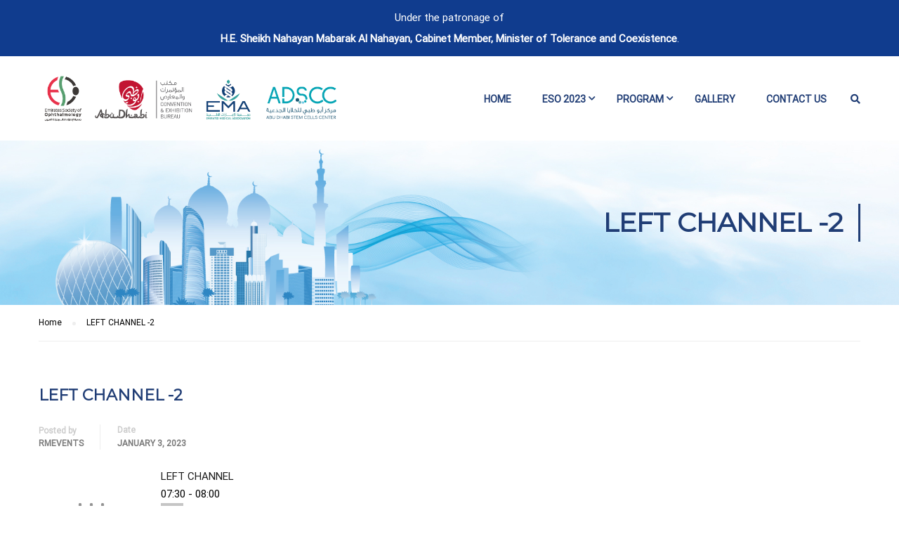

--- FILE ---
content_type: text/html; charset=UTF-8
request_url: https://eso2023.com/timetable/column/left-channel-2-2/
body_size: 15358
content:
<!DOCTYPE html>
<html itemscope itemtype="http://schema.org/WebPage" lang="en-US">
<head>
    <meta charset="UTF-8">
    <meta name="viewport" content="width=device-width, initial-scale=1">
    <link rel="profile" href="https://gmpg.org/xfn/11">
    <link rel="pingback" href="https://eso2023.com/xmlrpc.php">
	<title>LEFT CHANNEL -2 &#8211; ESO2023</title>
<meta name='robots' content='max-image-preview:large' />
<link rel='dns-prefetch' href='//use.fontawesome.com' />
<link rel='dns-prefetch' href='//s.w.org' />
<link href='https://fonts.gstatic.com' crossorigin rel='preconnect' />
<link rel="alternate" type="application/rss+xml" title="ESO2023 &raquo; Feed" href="https://eso2023.com/feed/" />
<link rel='stylesheet' id='lp-course-wishlist-style-css'  href='https://eso2023.com/wp-content/plugins/learnpress-wishlist/assets/css/wishlist.css?ver=5.7.14' type='text/css' media='all' />
<link rel='stylesheet' id='wp-block-library-css'  href='https://eso2023.com/wp-includes/css/dist/block-library/style.min.css?ver=5.7.14' type='text/css' media='all' />
<link rel='stylesheet' id='wp-block-library-theme-css'  href='https://eso2023.com/wp-includes/css/dist/block-library/theme.min.css?ver=5.7.14' type='text/css' media='all' />
<link rel='stylesheet' id='awsm-team-css-css'  href='https://eso2023.com/wp-content/plugins/awsm-team-pro/css/team.min.css?ver=1.7.0' type='text/css' media='all' />
<link rel='stylesheet' id='contact-form-7-css'  href='https://eso2023.com/wp-content/plugins/contact-form-7/includes/css/styles.css?ver=5.4.2' type='text/css' media='all' />
<link rel='stylesheet' id='stm_zoom_main-css'  href='https://eso2023.com/wp-content/plugins/eroom-zoom-meetings-webinar/assets/css/frontend/main.css?ver=1.2.8' type='text/css' media='all' />
<link rel='stylesheet' id='image-hover-effects-css-css'  href='https://eso2023.com/wp-content/plugins/mega-addons-for-visual-composer/css/ihover.css?ver=5.7.14' type='text/css' media='all' />
<link rel='stylesheet' id='style-css-css'  href='https://eso2023.com/wp-content/plugins/mega-addons-for-visual-composer/css/style.css?ver=5.7.14' type='text/css' media='all' />
<link rel='stylesheet' id='font-awesome-latest-css'  href='https://eso2023.com/wp-content/plugins/mega-addons-for-visual-composer/css/font-awesome/css/all.css?ver=5.7.14' type='text/css' media='all' />
<link rel='stylesheet' id='mptt-style-css'  href='https://eso2023.com/wp-content/plugins/mp-timetable/media/css/style.css?ver=2.4.7' type='text/css' media='all' />
<link rel='stylesheet' id='pmpro_frontend-css'  href='https://eso2023.com/wp-content/plugins/paid-memberships-pro/css/frontend.css?ver=2.6.1.1' type='text/css' media='screen' />
<link rel='stylesheet' id='pmpro_print-css'  href='https://eso2023.com/wp-content/plugins/paid-memberships-pro/css/print.css?ver=2.6.1.1' type='text/css' media='print' />
<link rel='stylesheet' id='rs-plugin-settings-css'  href='https://eso2023.com/wp-content/plugins/revslider/public/assets/css/rs6.css?ver=6.4.10' type='text/css' media='all' />
<style id='rs-plugin-settings-inline-css' type='text/css'>
#rs-demo-id {}
</style>
<link rel='stylesheet' id='simple-weather-css'  href='https://eso2023.com/wp-content/plugins/simple-weather/css/simple-weather.css?ver=4.0' type='text/css' media='all' />
<link rel='stylesheet' id='wpems-countdown-css-css'  href='https://eso2023.com/wp-content/plugins/wp-events-manager/inc/libraries//countdown/css/jquery.countdown.css?ver=5.7.14' type='text/css' media='all' />
<link rel='stylesheet' id='wpems-owl-carousel-css-css'  href='https://eso2023.com/wp-content/plugins/wp-events-manager/inc/libraries//owl-carousel/css/owl.carousel.css?ver=5.7.14' type='text/css' media='all' />
<link rel='stylesheet' id='wpems-magnific-popup-css-css'  href='https://eso2023.com/wp-content/plugins/wp-events-manager/inc/libraries//magnific-popup/css/magnific-popup.css?ver=5.7.14' type='text/css' media='all' />
<link rel='stylesheet' id='wpems-fronted-css-css'  href='https://eso2023.com/wp-content/plugins/wp-events-manager/assets//css/frontend/events.min.css?ver=5.7.14' type='text/css' media='all' />
<link rel='stylesheet' id='tablepress-default-css'  href='https://eso2023.com/wp-content/plugins/tablepress/css/default.min.css?ver=1.14' type='text/css' media='all' />
<link rel='stylesheet' id='dashicons-css'  href='https://eso2023.com/wp-includes/css/dashicons.min.css?ver=5.7.14' type='text/css' media='all' />
<link rel='stylesheet' id='font-awesome-official-css'  href='https://use.fontawesome.com/releases/v5.12.1/css/all.css' type='text/css' media='all' integrity="sha384-v8BU367qNbs/aIZIxuivaU55N5GPF89WBerHoGA4QTcbUjYiLQtKdrfXnqAcXyTv" crossorigin="anonymous" />
<link rel='stylesheet' id='WPVC_FRONT_CONTESTANT_STYLES-css'  href='https://eso2023.com/wp-content/plugins/wp-voting-contest/assets/css/wpvc_votes_display.css?ver=5.7.14' type='text/css' media='all' />
<link rel='stylesheet' id='WPVC_FRONT_COLOR-css'  href='https://eso2023.com/wp-content/plugins/wp-voting-contest/assets/css/wpvc_votes_color.css?ver=5.7.14' type='text/css' media='all' />
<link rel='stylesheet' id='wpvc_vote_css_pretty-css'  href='https://eso2023.com/wp-content/plugins/wp-voting-contest/assets/css/wpvc_vote_prettyPhoto.css?ver=5.7.14' type='text/css' media='all' />
<link rel='stylesheet' id='wpvc_vote_css_fancy_box-css'  href='https://eso2023.com/wp-content/plugins/wp-voting-contest/assets/css/wpvc_vote_fancybox.css?ver=5.7.14' type='text/css' media='all' />
<link rel='stylesheet' id='video-conferencing-with-zoom-api-css'  href='https://eso2023.com/wp-content/plugins/video-conferencing-with-zoom-api/assets/public/css/style.min.css?ver=3.8.13' type='text/css' media='all' />
<link rel='stylesheet' id='thim-parent-style-css'  href='https://eso2023.com/wp-content/themes/eduma/style.css?ver=5.7.14' type='text/css' media='all' />
<link rel='stylesheet' id='font-awesome-css'  href='https://eso2023.com/wp-content/themes/eduma/assets/css/all.min.css?ver=4.4.0' type='text/css' media='all' />
<link rel='stylesheet' id='font-v4-shims-css'  href='https://eso2023.com/wp-content/themes/eduma/assets/css/v4-shims.min.css?ver=4.4.0' type='text/css' media='all' />
<link rel='stylesheet' id='ionicons-css'  href='https://eso2023.com/wp-content/themes/eduma/assets/css/ionicons.min.css?ver=5.7.14' type='text/css' media='all' />
<link rel='stylesheet' id='font-pe-icon-7-css'  href='https://eso2023.com/wp-content/themes/eduma/assets/css/font-pe-icon-7.css?ver=5.7.14' type='text/css' media='all' />
<link rel='stylesheet' id='flaticon-css'  href='https://eso2023.com/wp-content/themes/eduma/assets/css/flaticon.css?ver=5.7.14' type='text/css' media='all' />
<link rel='stylesheet' id='thim-linearicons-font-css'  href='https://eso2023.com/wp-content/themes/eduma/assets/css/linearicons.css?ver=5.7.14' type='text/css' media='all' />
<link rel='stylesheet' id='line-awesome-css'  href='https://eso2023.com/wp-content/themes/eduma/assets/css/line-awesome.min.css?ver=4.4.0' type='text/css' media='all' />
<link rel='stylesheet' id='thim-custom-vc-css'  href='https://eso2023.com/wp-content/themes/eduma/assets/css/custom-vc.css?ver=4.4.0' type='text/css' media='all' />
<link rel='stylesheet' id='thim-style-css'  href='https://eso2023.com/wp-content/themes/eduma-child/style.css?ver=4.4.0' type='text/css' media='all' />
<link rel='stylesheet' id='thim-style-options-css'  href='https://eso2023.com/wp-content/uploads/tc_stylesheets/eduma.1675194811.css?ver=5.7.14' type='text/css' media='all' />
<link rel='stylesheet' id='font-awesome-official-v4shim-css'  href='https://use.fontawesome.com/releases/v5.12.1/css/v4-shims.css' type='text/css' media='all' integrity="sha384-C8a18+Gvny8XkjAdfto/vjAUdpGuPtl1Ix/K2BgKhFaVO6w4onVVHiEaN9h9XsvX" crossorigin="anonymous" />
<style id='font-awesome-official-v4shim-inline-css' type='text/css'>
@font-face {
font-family: "FontAwesome";
font-display: block;
src: url("https://use.fontawesome.com/releases/v5.12.1/webfonts/fa-brands-400.eot"),
		url("https://use.fontawesome.com/releases/v5.12.1/webfonts/fa-brands-400.eot?#iefix") format("embedded-opentype"),
		url("https://use.fontawesome.com/releases/v5.12.1/webfonts/fa-brands-400.woff2") format("woff2"),
		url("https://use.fontawesome.com/releases/v5.12.1/webfonts/fa-brands-400.woff") format("woff"),
		url("https://use.fontawesome.com/releases/v5.12.1/webfonts/fa-brands-400.ttf") format("truetype"),
		url("https://use.fontawesome.com/releases/v5.12.1/webfonts/fa-brands-400.svg#fontawesome") format("svg");
}

@font-face {
font-family: "FontAwesome";
font-display: block;
src: url("https://use.fontawesome.com/releases/v5.12.1/webfonts/fa-solid-900.eot"),
		url("https://use.fontawesome.com/releases/v5.12.1/webfonts/fa-solid-900.eot?#iefix") format("embedded-opentype"),
		url("https://use.fontawesome.com/releases/v5.12.1/webfonts/fa-solid-900.woff2") format("woff2"),
		url("https://use.fontawesome.com/releases/v5.12.1/webfonts/fa-solid-900.woff") format("woff"),
		url("https://use.fontawesome.com/releases/v5.12.1/webfonts/fa-solid-900.ttf") format("truetype"),
		url("https://use.fontawesome.com/releases/v5.12.1/webfonts/fa-solid-900.svg#fontawesome") format("svg");
}

@font-face {
font-family: "FontAwesome";
font-display: block;
src: url("https://use.fontawesome.com/releases/v5.12.1/webfonts/fa-regular-400.eot"),
		url("https://use.fontawesome.com/releases/v5.12.1/webfonts/fa-regular-400.eot?#iefix") format("embedded-opentype"),
		url("https://use.fontawesome.com/releases/v5.12.1/webfonts/fa-regular-400.woff2") format("woff2"),
		url("https://use.fontawesome.com/releases/v5.12.1/webfonts/fa-regular-400.woff") format("woff"),
		url("https://use.fontawesome.com/releases/v5.12.1/webfonts/fa-regular-400.ttf") format("truetype"),
		url("https://use.fontawesome.com/releases/v5.12.1/webfonts/fa-regular-400.svg#fontawesome") format("svg");
unicode-range: U+F004-F005,U+F007,U+F017,U+F022,U+F024,U+F02E,U+F03E,U+F044,U+F057-F059,U+F06E,U+F070,U+F075,U+F07B-F07C,U+F080,U+F086,U+F089,U+F094,U+F09D,U+F0A0,U+F0A4-F0A7,U+F0C5,U+F0C7-F0C8,U+F0E0,U+F0EB,U+F0F3,U+F0F8,U+F0FE,U+F111,U+F118-F11A,U+F11C,U+F133,U+F144,U+F146,U+F14A,U+F14D-F14E,U+F150-F152,U+F15B-F15C,U+F164-F165,U+F185-F186,U+F191-F192,U+F1AD,U+F1C1-F1C9,U+F1CD,U+F1D8,U+F1E3,U+F1EA,U+F1F6,U+F1F9,U+F20A,U+F247-F249,U+F24D,U+F254-F25B,U+F25D,U+F267,U+F271-F274,U+F279,U+F28B,U+F28D,U+F2B5-F2B6,U+F2B9,U+F2BB,U+F2BD,U+F2C1-F2C2,U+F2D0,U+F2D2,U+F2DC,U+F2ED,U+F328,U+F358-F35B,U+F3A5,U+F3D1,U+F410,U+F4AD;
}
</style>
<script type='text/javascript' src='https://eso2023.com/wp-includes/js/jquery/jquery.min.js?ver=3.5.1' id='jquery-core-js'></script>
<script type='text/javascript' src='https://eso2023.com/wp-includes/js/jquery/jquery-migrate.min.js?ver=3.3.2' id='jquery-migrate-js'></script>
<script type='text/javascript' src='https://eso2023.com/wp-includes/js/dist/vendor/lodash.min.js?ver=4.17.21' id='lodash-js'></script>
<script type='text/javascript' id='lodash-js-after'>
window.lodash = _.noConflict();
</script>
<script type='text/javascript' src='https://eso2023.com/wp-includes/js/dist/vendor/wp-polyfill.min.js?ver=7.4.4' id='wp-polyfill-js'></script>
<script type='text/javascript' id='wp-polyfill-js-after'>
( 'fetch' in window ) || document.write( '<script src="https://eso2023.com/wp-includes/js/dist/vendor/wp-polyfill-fetch.min.js?ver=3.0.0"></scr' + 'ipt>' );( document.contains ) || document.write( '<script src="https://eso2023.com/wp-includes/js/dist/vendor/wp-polyfill-node-contains.min.js?ver=3.42.0"></scr' + 'ipt>' );( window.DOMRect ) || document.write( '<script src="https://eso2023.com/wp-includes/js/dist/vendor/wp-polyfill-dom-rect.min.js?ver=3.42.0"></scr' + 'ipt>' );( window.URL && window.URL.prototype && window.URLSearchParams ) || document.write( '<script src="https://eso2023.com/wp-includes/js/dist/vendor/wp-polyfill-url.min.js?ver=3.6.4"></scr' + 'ipt>' );( window.FormData && window.FormData.prototype.keys ) || document.write( '<script src="https://eso2023.com/wp-includes/js/dist/vendor/wp-polyfill-formdata.min.js?ver=3.0.12"></scr' + 'ipt>' );( Element.prototype.matches && Element.prototype.closest ) || document.write( '<script src="https://eso2023.com/wp-includes/js/dist/vendor/wp-polyfill-element-closest.min.js?ver=2.0.2"></scr' + 'ipt>' );( 'objectFit' in document.documentElement.style ) || document.write( '<script src="https://eso2023.com/wp-includes/js/dist/vendor/wp-polyfill-object-fit.min.js?ver=2.3.4"></scr' + 'ipt>' );
</script>
<script type='text/javascript' src='https://eso2023.com/wp-includes/js/dist/autop.min.js?ver=e34d2621e1f0dad60385333bd1afd228' id='wp-autop-js'></script>
<script type='text/javascript' src='https://eso2023.com/wp-includes/js/dist/blob.min.js?ver=125149076a58ec206a0a8ed2cf6b6894' id='wp-blob-js'></script>
<script type='text/javascript' src='https://eso2023.com/wp-includes/js/dist/block-serialization-default-parser.min.js?ver=49f93b714dba02a24a589dd1bf6e26d5' id='wp-block-serialization-default-parser-js'></script>
<script type='text/javascript' src='https://eso2023.com/wp-includes/js/dist/vendor/react.min.js?ver=16.13.1' id='react-js'></script>
<script type='text/javascript' src='https://eso2023.com/wp-includes/js/dist/hooks.min.js?ver=d0188aa6c336f8bb426fe5318b7f5b72' id='wp-hooks-js'></script>
<script type='text/javascript' src='https://eso2023.com/wp-includes/js/dist/deprecated.min.js?ver=966b6f48decfe4da2e34988c86b041a2' id='wp-deprecated-js'></script>
<script type='text/javascript' src='https://eso2023.com/wp-includes/js/dist/dom.min.js?ver=4d578677a5cc3145c8e38bb2da31229f' id='wp-dom-js'></script>
<script type='text/javascript' src='https://eso2023.com/wp-includes/js/dist/vendor/react-dom.min.js?ver=16.13.1' id='react-dom-js'></script>
<script type='text/javascript' src='https://eso2023.com/wp-includes/js/dist/escape-html.min.js?ver=cf3ba719eafb9297c5843cfc50c8f87e' id='wp-escape-html-js'></script>
<script type='text/javascript' src='https://eso2023.com/wp-includes/js/dist/element.min.js?ver=d19384292cd0b9f8f030fa288fda7203' id='wp-element-js'></script>
<script type='text/javascript' src='https://eso2023.com/wp-includes/js/dist/is-shallow-equal.min.js?ver=d6b24f7bad8873d5ee9f70709115d10a' id='wp-is-shallow-equal-js'></script>
<script type='text/javascript' src='https://eso2023.com/wp-includes/js/dist/i18n.min.js?ver=6ae7d829c963a7d8856558f3f9b32b43' id='wp-i18n-js'></script>
<script type='text/javascript' id='wp-i18n-js-after'>
wp.i18n.setLocaleData( { 'text direction\u0004ltr': [ 'ltr' ] } );
</script>
<script type='text/javascript' id='wp-keycodes-js-translations'>
( function( domain, translations ) {
	var localeData = translations.locale_data[ domain ] || translations.locale_data.messages;
	localeData[""].domain = domain;
	wp.i18n.setLocaleData( localeData, domain );
} )( "default", { "locale_data": { "messages": { "": {} } } } );
</script>
<script type='text/javascript' src='https://eso2023.com/wp-includes/js/dist/keycodes.min.js?ver=8ba4aa4af87721288b88218bd7354d8f' id='wp-keycodes-js'></script>
<script type='text/javascript' src='https://eso2023.com/wp-includes/js/dist/priority-queue.min.js?ver=1c942d9a6078a04ec1c4fb9ea8278f65' id='wp-priority-queue-js'></script>
<script type='text/javascript' src='https://eso2023.com/wp-includes/js/dist/compose.min.js?ver=716353ad754aeb695c4aad0af76078e8' id='wp-compose-js'></script>
<script type='text/javascript' src='https://eso2023.com/wp-includes/js/dist/redux-routine.min.js?ver=1f6a5d2936fdcd7967f5caec0f92a71c' id='wp-redux-routine-js'></script>
<script type='text/javascript' src='https://eso2023.com/wp-includes/js/dist/data.min.js?ver=7bcaf4b8217b848f82626a7cb64df102' id='wp-data-js'></script>
<script type='text/javascript' id='wp-data-js-after'>
( function() {
	var userId = 0;
	var storageKey = "WP_DATA_USER_" + userId;
	wp.data
		.use( wp.data.plugins.persistence, { storageKey: storageKey } );
	wp.data.plugins.persistence.__unstableMigrate( { storageKey: storageKey } );
} )();
</script>
<script type='text/javascript' src='https://eso2023.com/wp-includes/js/dist/html-entities.min.js?ver=abfd8b9e347825581deb4984c249c287' id='wp-html-entities-js'></script>
<script type='text/javascript' src='https://eso2023.com/wp-includes/js/dist/primitives.min.js?ver=1640dfd5b1251f4c4d66d63fcf466c42' id='wp-primitives-js'></script>
<script type='text/javascript' src='https://eso2023.com/wp-includes/js/dist/shortcode.min.js?ver=8c82d3c2c95b419e6bfca3442e18f18c' id='wp-shortcode-js'></script>
<script type='text/javascript' id='wp-blocks-js-translations'>
( function( domain, translations ) {
	var localeData = translations.locale_data[ domain ] || translations.locale_data.messages;
	localeData[""].domain = domain;
	wp.i18n.setLocaleData( localeData, domain );
} )( "default", { "locale_data": { "messages": { "": {} } } } );
</script>
<script type='text/javascript' src='https://eso2023.com/wp-includes/js/dist/blocks.min.js?ver=f7cde697f24554a3851292790cdd0c05' id='wp-blocks-js'></script>
<script type='text/javascript' src='https://eso2023.com/wp-includes/js/dist/url.min.js?ver=7c99a9585caad6f2f16c19ecd17a86cd' id='wp-url-js'></script>
<script type='text/javascript' id='wp-api-fetch-js-translations'>
( function( domain, translations ) {
	var localeData = translations.locale_data[ domain ] || translations.locale_data.messages;
	localeData[""].domain = domain;
	wp.i18n.setLocaleData( localeData, domain );
} )( "default", { "locale_data": { "messages": { "": {} } } } );
</script>
<script type='text/javascript' src='https://eso2023.com/wp-includes/js/dist/api-fetch.min.js?ver=25cbf3644d200bdc5cab50e7966b5b03' id='wp-api-fetch-js'></script>
<script type='text/javascript' id='wp-api-fetch-js-after'>
wp.apiFetch.use( wp.apiFetch.createRootURLMiddleware( "https://eso2023.com/wp-json/" ) );
wp.apiFetch.nonceMiddleware = wp.apiFetch.createNonceMiddleware( "74ecc3e92c" );
wp.apiFetch.use( wp.apiFetch.nonceMiddleware );
wp.apiFetch.use( wp.apiFetch.mediaUploadMiddleware );
wp.apiFetch.nonceEndpoint = "https://eso2023.com/wp-admin/admin-ajax.php?action=rest-nonce";
</script>
<script type='text/javascript' src='https://eso2023.com/wp-includes/js/dist/dom-ready.min.js?ver=93db39f6fe07a70cb9217310bec0a531' id='wp-dom-ready-js'></script>
<script type='text/javascript' id='wp-a11y-js-translations'>
( function( domain, translations ) {
	var localeData = translations.locale_data[ domain ] || translations.locale_data.messages;
	localeData[""].domain = domain;
	wp.i18n.setLocaleData( localeData, domain );
} )( "default", { "locale_data": { "messages": { "": {} } } } );
</script>
<script type='text/javascript' src='https://eso2023.com/wp-includes/js/dist/a11y.min.js?ver=f38c4dee80fd4bb43131247e3175c99a' id='wp-a11y-js'></script>
<script type='text/javascript' src='https://eso2023.com/wp-includes/js/dist/vendor/moment.min.js?ver=2.26.0' id='moment-js'></script>
<script type='text/javascript' id='moment-js-after'>
moment.updateLocale( 'en_US', {"months":["January","February","March","April","May","June","July","August","September","October","November","December"],"monthsShort":["Jan","Feb","Mar","Apr","May","Jun","Jul","Aug","Sep","Oct","Nov","Dec"],"weekdays":["Sunday","Monday","Tuesday","Wednesday","Thursday","Friday","Saturday"],"weekdaysShort":["Sun","Mon","Tue","Wed","Thu","Fri","Sat"],"week":{"dow":1},"longDateFormat":{"LT":"H:i","LTS":null,"L":null,"LL":"F j, Y","LLL":"F j, Y g:i a","LLLL":null}} );
</script>
<script type='text/javascript' src='https://eso2023.com/wp-includes/js/dist/date.min.js?ver=5c643711a8d90494fac0fd1897d1084c' id='wp-date-js'></script>
<script type='text/javascript' id='wp-date-js-after'>
wp.date.setSettings( {"l10n":{"locale":"en_US","months":["January","February","March","April","May","June","July","August","September","October","November","December"],"monthsShort":["Jan","Feb","Mar","Apr","May","Jun","Jul","Aug","Sep","Oct","Nov","Dec"],"weekdays":["Sunday","Monday","Tuesday","Wednesday","Thursday","Friday","Saturday"],"weekdaysShort":["Sun","Mon","Tue","Wed","Thu","Fri","Sat"],"meridiem":{"am":"am","pm":"pm","AM":"AM","PM":"PM"},"relative":{"future":"%s from now","past":"%s ago"}},"formats":{"time":"H:i","date":"F j, Y","datetime":"F j, Y g:i a","datetimeAbbreviated":"M j, Y g:i a"},"timezone":{"offset":"0","string":"","abbr":""}} );
</script>
<script type='text/javascript' src='https://eso2023.com/wp-includes/js/dist/rich-text.min.js?ver=9f47b47679233cd481d9a49ee551fd7c' id='wp-rich-text-js'></script>
<script type='text/javascript' src='https://eso2023.com/wp-includes/js/dist/warning.min.js?ver=3090d66f4d52ea11ae509fece459c35e' id='wp-warning-js'></script>
<script type='text/javascript' id='wp-components-js-translations'>
( function( domain, translations ) {
	var localeData = translations.locale_data[ domain ] || translations.locale_data.messages;
	localeData[""].domain = domain;
	wp.i18n.setLocaleData( localeData, domain );
} )( "default", { "locale_data": { "messages": { "": {} } } } );
</script>
<script type='text/javascript' src='https://eso2023.com/wp-includes/js/dist/components.min.js?ver=28e28afcb9019982680d0e01ffa4472f' id='wp-components-js'></script>
<script type='text/javascript' src='https://eso2023.com/wp-includes/js/dist/keyboard-shortcuts.min.js?ver=181b7272cf6991275eae3ff12b8b6868' id='wp-keyboard-shortcuts-js'></script>
<script type='text/javascript' src='https://eso2023.com/wp-includes/js/dist/notices.min.js?ver=6ad8223b8fe63f1124cd34b0f4354297' id='wp-notices-js'></script>
<script type='text/javascript' src='https://eso2023.com/wp-includes/js/dist/token-list.min.js?ver=e72c29ef1a4cbea58526154f4355e0d6' id='wp-token-list-js'></script>
<script type='text/javascript' src='https://eso2023.com/wp-includes/js/dist/wordcount.min.js?ver=47cf43f33e4f7a0c1e1b53b379d9ab5d' id='wp-wordcount-js'></script>
<script type='text/javascript' id='wp-block-editor-js-translations'>
( function( domain, translations ) {
	var localeData = translations.locale_data[ domain ] || translations.locale_data.messages;
	localeData[""].domain = domain;
	wp.i18n.setLocaleData( localeData, domain );
} )( "default", { "locale_data": { "messages": { "": {} } } } );
</script>
<script type='text/javascript' src='https://eso2023.com/wp-includes/js/dist/block-editor.min.js?ver=e9f531d312b4616829d5756d012f3fa8' id='wp-block-editor-js'></script>
<script type='text/javascript' src='https://eso2023.com/wp-includes/js/dist/data-controls.min.js?ver=151aa305fe550843d44fd0e7a301515d' id='wp-data-controls-js'></script>
<script type='text/javascript' id='wp-core-data-js-translations'>
( function( domain, translations ) {
	var localeData = translations.locale_data[ domain ] || translations.locale_data.messages;
	localeData[""].domain = domain;
	wp.i18n.setLocaleData( localeData, domain );
} )( "default", { "locale_data": { "messages": { "": {} } } } );
</script>
<script type='text/javascript' src='https://eso2023.com/wp-includes/js/dist/core-data.min.js?ver=992593bcef451f24b33e2f3d58c135b6' id='wp-core-data-js'></script>
<script type='text/javascript' id='wp-media-utils-js-translations'>
( function( domain, translations ) {
	var localeData = translations.locale_data[ domain ] || translations.locale_data.messages;
	localeData[""].domain = domain;
	wp.i18n.setLocaleData( localeData, domain );
} )( "default", { "locale_data": { "messages": { "": {} } } } );
</script>
<script type='text/javascript' src='https://eso2023.com/wp-includes/js/dist/media-utils.min.js?ver=b3cb61d0b8fde29af4778a7914e71a9e' id='wp-media-utils-js'></script>
<script type='text/javascript' id='wp-reusable-blocks-js-translations'>
( function( domain, translations ) {
	var localeData = translations.locale_data[ domain ] || translations.locale_data.messages;
	localeData[""].domain = domain;
	wp.i18n.setLocaleData( localeData, domain );
} )( "default", { "locale_data": { "messages": { "": {} } } } );
</script>
<script type='text/javascript' src='https://eso2023.com/wp-includes/js/dist/reusable-blocks.min.js?ver=b2356eba79080f1aefd0c8cbeb811f9c' id='wp-reusable-blocks-js'></script>
<script type='text/javascript' id='wp-server-side-render-js-translations'>
( function( domain, translations ) {
	var localeData = translations.locale_data[ domain ] || translations.locale_data.messages;
	localeData[""].domain = domain;
	wp.i18n.setLocaleData( localeData, domain );
} )( "default", { "locale_data": { "messages": { "": {} } } } );
</script>
<script type='text/javascript' src='https://eso2023.com/wp-includes/js/dist/server-side-render.min.js?ver=dc460e7d1184c12af3ea73f7aaf4c2e7' id='wp-server-side-render-js'></script>
<script type='text/javascript' id='wp-editor-js-translations'>
( function( domain, translations ) {
	var localeData = translations.locale_data[ domain ] || translations.locale_data.messages;
	localeData[""].domain = domain;
	wp.i18n.setLocaleData( localeData, domain );
} )( "default", { "locale_data": { "messages": { "": {} } } } );
</script>
<script type='text/javascript' src='https://eso2023.com/wp-includes/js/dist/editor.min.js?ver=22e0c1d6073644ecd9db2918f06fe185' id='wp-editor-js'></script>
<script type='text/javascript' id='conf-scheduler-blocks-js-translations'>
( function( domain, translations ) {
	var localeData = translations.locale_data[ domain ] || translations.locale_data.messages;
	localeData[""].domain = domain;
	wp.i18n.setLocaleData( localeData, domain );
} )( "conf-scheduler", { "locale_data": { "messages": { "": {} } } } );
</script>
<script type='text/javascript' src='https://eso2023.com/wp-content/plugins/conference-scheduler/build/conf-scheduler.build.js?ver=2.4.4' id='conf-scheduler-blocks-js'></script>
<script type='text/javascript' src='https://eso2023.com/wp-content/plugins/learnpress-wishlist/assets/js/wishlist.js?ver=5.7.14' id='lp-course-wishlist-script-js'></script>
<script type='text/javascript' src='https://eso2023.com/wp-content/plugins/revslider/public/assets/js/rbtools.min.js?ver=6.4.8' id='tp-tools-js'></script>
<script type='text/javascript' src='https://eso2023.com/wp-content/plugins/revslider/public/assets/js/rs6.min.js?ver=6.4.10' id='revmin-js'></script>
<link rel="https://api.w.org/" href="https://eso2023.com/wp-json/" /><link rel="alternate" type="application/json" href="https://eso2023.com/wp-json/wp/v2/mp-column/13814" /><link rel="EditURI" type="application/rsd+xml" title="RSD" href="https://eso2023.com/xmlrpc.php?rsd" />
<link rel="wlwmanifest" type="application/wlwmanifest+xml" href="https://eso2023.com/wp-includes/wlwmanifest.xml" /> 
<meta name="generator" content="WordPress 5.7.14" />
<link rel="canonical" href="https://eso2023.com/timetable/column/left-channel-2-2/" />
<link rel='shortlink' href='https://eso2023.com/?p=13814' />
<link rel="alternate" type="application/json+oembed" href="https://eso2023.com/wp-json/oembed/1.0/embed?url=https%3A%2F%2Feso2023.com%2Ftimetable%2Fcolumn%2Fleft-channel-2-2%2F" />
<link rel="alternate" type="text/xml+oembed" href="https://eso2023.com/wp-json/oembed/1.0/embed?url=https%3A%2F%2Feso2023.com%2Ftimetable%2Fcolumn%2Fleft-channel-2-2%2F&#038;format=xml" />
        <script>
            var daysStr = "Days";
            var hoursStr = "Hours";
            var minutesStr = "Minutes";
            var secondsStr = "Seconds";
        </script>
        
		<style id="learn-press-custom-css">
			:root {
				--lp-primary-color: #ffb606;
				--lp-secondary-color: #442e66;
			}
		</style>

		<noscript><style type="text/css">.mptt-shortcode-wrapper .mptt-shortcode-table:first-of-type{display:table!important}.mptt-shortcode-wrapper .mptt-shortcode-table .mptt-event-container:hover{height:auto!important;min-height:100%!important}body.mprm_ie_browser .mptt-shortcode-wrapper .mptt-event-container{height:auto!important}@media (max-width:767px){.mptt-shortcode-wrapper .mptt-shortcode-table:first-of-type{display:none!important}}</style></noscript>	<script type="text/javascript">
		var stm_wpcfto_ajaxurl = 'https://eso2023.com/wp-admin/admin-ajax.php';
	</script>

	<style>
		.vue_is_disabled {
			display: none;
		}
	</style>
		<script>
		var stm_wpcfto_nonces = {"wpcfto_save_settings":"d883a6292b","get_image_url":"7ff4cbe7b0","wpcfto_upload_file":"7c4938ef40","wpcfto_search_posts":"d287ab692c"};
	</script>
	            <script type="text/javascript">
                function tc_insert_internal_css(css) {
                    var tc_style = document.createElement("style");
                    tc_style.type = "text/css";
                    tc_style.setAttribute('data-type', 'tc-internal-css');
                    var tc_style_content = document.createTextNode(css);
                    tc_style.appendChild(tc_style_content);
                    document.head.appendChild(tc_style);
                }
            </script>
			<meta name="generator" content="Powered by WPBakery Page Builder - drag and drop page builder for WordPress."/>
<meta name="generator" content="Powered by Slider Revolution 6.4.10 - responsive, Mobile-Friendly Slider Plugin for WordPress with comfortable drag and drop interface." />
<link rel="icon" href="https://eso2023.com/wp-content/uploads/2022/08/favicon.ico" sizes="32x32" />
<link rel="icon" href="https://eso2023.com/wp-content/uploads/2022/08/favicon.ico" sizes="192x192" />
<link rel="apple-touch-icon" href="https://eso2023.com/wp-content/uploads/2022/08/favicon.ico" />
<meta name="msapplication-TileImage" content="https://eso2023.com/wp-content/uploads/2022/08/favicon.ico" />
<script type="text/javascript">function setREVStartSize(e){
			//window.requestAnimationFrame(function() {				 
				window.RSIW = window.RSIW===undefined ? window.innerWidth : window.RSIW;	
				window.RSIH = window.RSIH===undefined ? window.innerHeight : window.RSIH;	
				try {								
					var pw = document.getElementById(e.c).parentNode.offsetWidth,
						newh;
					pw = pw===0 || isNaN(pw) ? window.RSIW : pw;
					e.tabw = e.tabw===undefined ? 0 : parseInt(e.tabw);
					e.thumbw = e.thumbw===undefined ? 0 : parseInt(e.thumbw);
					e.tabh = e.tabh===undefined ? 0 : parseInt(e.tabh);
					e.thumbh = e.thumbh===undefined ? 0 : parseInt(e.thumbh);
					e.tabhide = e.tabhide===undefined ? 0 : parseInt(e.tabhide);
					e.thumbhide = e.thumbhide===undefined ? 0 : parseInt(e.thumbhide);
					e.mh = e.mh===undefined || e.mh=="" || e.mh==="auto" ? 0 : parseInt(e.mh,0);		
					if(e.layout==="fullscreen" || e.l==="fullscreen") 						
						newh = Math.max(e.mh,window.RSIH);					
					else{					
						e.gw = Array.isArray(e.gw) ? e.gw : [e.gw];
						for (var i in e.rl) if (e.gw[i]===undefined || e.gw[i]===0) e.gw[i] = e.gw[i-1];					
						e.gh = e.el===undefined || e.el==="" || (Array.isArray(e.el) && e.el.length==0)? e.gh : e.el;
						e.gh = Array.isArray(e.gh) ? e.gh : [e.gh];
						for (var i in e.rl) if (e.gh[i]===undefined || e.gh[i]===0) e.gh[i] = e.gh[i-1];
											
						var nl = new Array(e.rl.length),
							ix = 0,						
							sl;					
						e.tabw = e.tabhide>=pw ? 0 : e.tabw;
						e.thumbw = e.thumbhide>=pw ? 0 : e.thumbw;
						e.tabh = e.tabhide>=pw ? 0 : e.tabh;
						e.thumbh = e.thumbhide>=pw ? 0 : e.thumbh;					
						for (var i in e.rl) nl[i] = e.rl[i]<window.RSIW ? 0 : e.rl[i];
						sl = nl[0];									
						for (var i in nl) if (sl>nl[i] && nl[i]>0) { sl = nl[i]; ix=i;}															
						var m = pw>(e.gw[ix]+e.tabw+e.thumbw) ? 1 : (pw-(e.tabw+e.thumbw)) / (e.gw[ix]);					
						newh =  (e.gh[ix] * m) + (e.tabh + e.thumbh);
					}				
					if(window.rs_init_css===undefined) window.rs_init_css = document.head.appendChild(document.createElement("style"));					
					document.getElementById(e.c).height = newh+"px";
					window.rs_init_css.innerHTML += "#"+e.c+"_wrapper { height: "+newh+"px }";				
				} catch(e){
					console.log("Failure at Presize of Slider:" + e)
				}					   
			//});
		  };</script>
<style id="kirki-inline-styles">/* cyrillic-ext */
@font-face {
  font-family: 'Roboto';
  font-style: normal;
  font-weight: 400;
  font-stretch: normal;
  font-display: swap;
  src: url(https://eso2023.com/wp-content/fonts/roboto/font) format('woff');
  unicode-range: U+0460-052F, U+1C80-1C8A, U+20B4, U+2DE0-2DFF, U+A640-A69F, U+FE2E-FE2F;
}
/* cyrillic */
@font-face {
  font-family: 'Roboto';
  font-style: normal;
  font-weight: 400;
  font-stretch: normal;
  font-display: swap;
  src: url(https://eso2023.com/wp-content/fonts/roboto/font) format('woff');
  unicode-range: U+0301, U+0400-045F, U+0490-0491, U+04B0-04B1, U+2116;
}
/* greek-ext */
@font-face {
  font-family: 'Roboto';
  font-style: normal;
  font-weight: 400;
  font-stretch: normal;
  font-display: swap;
  src: url(https://eso2023.com/wp-content/fonts/roboto/font) format('woff');
  unicode-range: U+1F00-1FFF;
}
/* greek */
@font-face {
  font-family: 'Roboto';
  font-style: normal;
  font-weight: 400;
  font-stretch: normal;
  font-display: swap;
  src: url(https://eso2023.com/wp-content/fonts/roboto/font) format('woff');
  unicode-range: U+0370-0377, U+037A-037F, U+0384-038A, U+038C, U+038E-03A1, U+03A3-03FF;
}
/* math */
@font-face {
  font-family: 'Roboto';
  font-style: normal;
  font-weight: 400;
  font-stretch: normal;
  font-display: swap;
  src: url(https://eso2023.com/wp-content/fonts/roboto/font) format('woff');
  unicode-range: U+0302-0303, U+0305, U+0307-0308, U+0310, U+0312, U+0315, U+031A, U+0326-0327, U+032C, U+032F-0330, U+0332-0333, U+0338, U+033A, U+0346, U+034D, U+0391-03A1, U+03A3-03A9, U+03B1-03C9, U+03D1, U+03D5-03D6, U+03F0-03F1, U+03F4-03F5, U+2016-2017, U+2034-2038, U+203C, U+2040, U+2043, U+2047, U+2050, U+2057, U+205F, U+2070-2071, U+2074-208E, U+2090-209C, U+20D0-20DC, U+20E1, U+20E5-20EF, U+2100-2112, U+2114-2115, U+2117-2121, U+2123-214F, U+2190, U+2192, U+2194-21AE, U+21B0-21E5, U+21F1-21F2, U+21F4-2211, U+2213-2214, U+2216-22FF, U+2308-230B, U+2310, U+2319, U+231C-2321, U+2336-237A, U+237C, U+2395, U+239B-23B7, U+23D0, U+23DC-23E1, U+2474-2475, U+25AF, U+25B3, U+25B7, U+25BD, U+25C1, U+25CA, U+25CC, U+25FB, U+266D-266F, U+27C0-27FF, U+2900-2AFF, U+2B0E-2B11, U+2B30-2B4C, U+2BFE, U+3030, U+FF5B, U+FF5D, U+1D400-1D7FF, U+1EE00-1EEFF;
}
/* symbols */
@font-face {
  font-family: 'Roboto';
  font-style: normal;
  font-weight: 400;
  font-stretch: normal;
  font-display: swap;
  src: url(https://eso2023.com/wp-content/fonts/roboto/font) format('woff');
  unicode-range: U+0001-000C, U+000E-001F, U+007F-009F, U+20DD-20E0, U+20E2-20E4, U+2150-218F, U+2190, U+2192, U+2194-2199, U+21AF, U+21E6-21F0, U+21F3, U+2218-2219, U+2299, U+22C4-22C6, U+2300-243F, U+2440-244A, U+2460-24FF, U+25A0-27BF, U+2800-28FF, U+2921-2922, U+2981, U+29BF, U+29EB, U+2B00-2BFF, U+4DC0-4DFF, U+FFF9-FFFB, U+10140-1018E, U+10190-1019C, U+101A0, U+101D0-101FD, U+102E0-102FB, U+10E60-10E7E, U+1D2C0-1D2D3, U+1D2E0-1D37F, U+1F000-1F0FF, U+1F100-1F1AD, U+1F1E6-1F1FF, U+1F30D-1F30F, U+1F315, U+1F31C, U+1F31E, U+1F320-1F32C, U+1F336, U+1F378, U+1F37D, U+1F382, U+1F393-1F39F, U+1F3A7-1F3A8, U+1F3AC-1F3AF, U+1F3C2, U+1F3C4-1F3C6, U+1F3CA-1F3CE, U+1F3D4-1F3E0, U+1F3ED, U+1F3F1-1F3F3, U+1F3F5-1F3F7, U+1F408, U+1F415, U+1F41F, U+1F426, U+1F43F, U+1F441-1F442, U+1F444, U+1F446-1F449, U+1F44C-1F44E, U+1F453, U+1F46A, U+1F47D, U+1F4A3, U+1F4B0, U+1F4B3, U+1F4B9, U+1F4BB, U+1F4BF, U+1F4C8-1F4CB, U+1F4D6, U+1F4DA, U+1F4DF, U+1F4E3-1F4E6, U+1F4EA-1F4ED, U+1F4F7, U+1F4F9-1F4FB, U+1F4FD-1F4FE, U+1F503, U+1F507-1F50B, U+1F50D, U+1F512-1F513, U+1F53E-1F54A, U+1F54F-1F5FA, U+1F610, U+1F650-1F67F, U+1F687, U+1F68D, U+1F691, U+1F694, U+1F698, U+1F6AD, U+1F6B2, U+1F6B9-1F6BA, U+1F6BC, U+1F6C6-1F6CF, U+1F6D3-1F6D7, U+1F6E0-1F6EA, U+1F6F0-1F6F3, U+1F6F7-1F6FC, U+1F700-1F7FF, U+1F800-1F80B, U+1F810-1F847, U+1F850-1F859, U+1F860-1F887, U+1F890-1F8AD, U+1F8B0-1F8BB, U+1F8C0-1F8C1, U+1F900-1F90B, U+1F93B, U+1F946, U+1F984, U+1F996, U+1F9E9, U+1FA00-1FA6F, U+1FA70-1FA7C, U+1FA80-1FA89, U+1FA8F-1FAC6, U+1FACE-1FADC, U+1FADF-1FAE9, U+1FAF0-1FAF8, U+1FB00-1FBFF;
}
/* vietnamese */
@font-face {
  font-family: 'Roboto';
  font-style: normal;
  font-weight: 400;
  font-stretch: normal;
  font-display: swap;
  src: url(https://eso2023.com/wp-content/fonts/roboto/font) format('woff');
  unicode-range: U+0102-0103, U+0110-0111, U+0128-0129, U+0168-0169, U+01A0-01A1, U+01AF-01B0, U+0300-0301, U+0303-0304, U+0308-0309, U+0323, U+0329, U+1EA0-1EF9, U+20AB;
}
/* latin-ext */
@font-face {
  font-family: 'Roboto';
  font-style: normal;
  font-weight: 400;
  font-stretch: normal;
  font-display: swap;
  src: url(https://eso2023.com/wp-content/fonts/roboto/font) format('woff');
  unicode-range: U+0100-02BA, U+02BD-02C5, U+02C7-02CC, U+02CE-02D7, U+02DD-02FF, U+0304, U+0308, U+0329, U+1D00-1DBF, U+1E00-1E9F, U+1EF2-1EFF, U+2020, U+20A0-20AB, U+20AD-20C0, U+2113, U+2C60-2C7F, U+A720-A7FF;
}
/* latin */
@font-face {
  font-family: 'Roboto';
  font-style: normal;
  font-weight: 400;
  font-stretch: normal;
  font-display: swap;
  src: url(https://eso2023.com/wp-content/fonts/roboto/font) format('woff');
  unicode-range: U+0000-00FF, U+0131, U+0152-0153, U+02BB-02BC, U+02C6, U+02DA, U+02DC, U+0304, U+0308, U+0329, U+2000-206F, U+20AC, U+2122, U+2191, U+2193, U+2212, U+2215, U+FEFF, U+FFFD;
}/* cyrillic-ext */
@font-face {
  font-family: 'Montserrat';
  font-style: normal;
  font-weight: 400;
  font-display: swap;
  src: url(https://eso2023.com/wp-content/fonts/montserrat/font) format('woff');
  unicode-range: U+0460-052F, U+1C80-1C8A, U+20B4, U+2DE0-2DFF, U+A640-A69F, U+FE2E-FE2F;
}
/* cyrillic */
@font-face {
  font-family: 'Montserrat';
  font-style: normal;
  font-weight: 400;
  font-display: swap;
  src: url(https://eso2023.com/wp-content/fonts/montserrat/font) format('woff');
  unicode-range: U+0301, U+0400-045F, U+0490-0491, U+04B0-04B1, U+2116;
}
/* vietnamese */
@font-face {
  font-family: 'Montserrat';
  font-style: normal;
  font-weight: 400;
  font-display: swap;
  src: url(https://eso2023.com/wp-content/fonts/montserrat/font) format('woff');
  unicode-range: U+0102-0103, U+0110-0111, U+0128-0129, U+0168-0169, U+01A0-01A1, U+01AF-01B0, U+0300-0301, U+0303-0304, U+0308-0309, U+0323, U+0329, U+1EA0-1EF9, U+20AB;
}
/* latin-ext */
@font-face {
  font-family: 'Montserrat';
  font-style: normal;
  font-weight: 400;
  font-display: swap;
  src: url(https://eso2023.com/wp-content/fonts/montserrat/font) format('woff');
  unicode-range: U+0100-02BA, U+02BD-02C5, U+02C7-02CC, U+02CE-02D7, U+02DD-02FF, U+0304, U+0308, U+0329, U+1D00-1DBF, U+1E00-1E9F, U+1EF2-1EFF, U+2020, U+20A0-20AB, U+20AD-20C0, U+2113, U+2C60-2C7F, U+A720-A7FF;
}
/* latin */
@font-face {
  font-family: 'Montserrat';
  font-style: normal;
  font-weight: 400;
  font-display: swap;
  src: url(https://eso2023.com/wp-content/fonts/montserrat/font) format('woff');
  unicode-range: U+0000-00FF, U+0131, U+0152-0153, U+02BB-02BC, U+02C6, U+02DA, U+02DC, U+0304, U+0308, U+0329, U+2000-206F, U+20AC, U+2122, U+2191, U+2193, U+2212, U+2215, U+FEFF, U+FFFD;
}</style>		<script type="text/javascript">
			if (typeof ajaxurl === 'undefined') {
				/* <![CDATA[ */
				var ajaxurl = "https://eso2023.com/wp-admin/admin-ajax.php"
				/* ]]> */
			}
		</script>
		<noscript><style> .wpb_animate_when_almost_visible { opacity: 1; }</style></noscript></head>
<body data-rsssl=1 class="mp-column-template-default single single-mp-column postid-13814 wp-embed-responsive pmpro-body-has-access thim-body-preload bg-boxed-image thim-popup-feature learnpress-v4 wpb-js-composer js-comp-ver-6.6.0 vc_responsive" id="thim-body">

			<div id="preload">
				<img src="https://eso2023.com/wp-content/uploads/2020/01/Double-Ring-2s-200px.gif" alt="Preaload Image"/>			</div>
		<!-- Mobile Menu-->
<div class="mobile-menu-wrapper">
    <div class="mobile-menu-inner">
        <div class="icon-wrapper">
            <div class="menu-mobile-effect navbar-toggle close-icon" data-effect="mobile-effect">
                <span class="icon-bar"></span>
                <span class="icon-bar"></span>
                <span class="icon-bar"></span>
            </div>
        </div>
        <nav class="mobile-menu-container mobile-effect">
			<ul class="nav navbar-nav">
	<li id="menu-item-12039" class="menu-item menu-item-type-post_type menu-item-object-page menu-item-home menu-item-12039 tc-menu-item tc-menu-depth-0 tc-menu-align-left tc-menu-layout-default"><a href="https://eso2023.com/" class="tc-menu-inner">Home</a></li>
<li id="menu-item-13011" class="menu-item menu-item-type-custom menu-item-object-custom menu-item-has-children menu-item-13011 tc-menu-item tc-menu-depth-0 tc-menu-align-left tc-menu-layout-default"><a href="#" class="tc-menu-inner">ESO 2023</a>
<ul class="sub-menu">
	<li id="menu-item-11703" class="menu-item menu-item-type-post_type menu-item-object-page menu-item-11703 tc-menu-item tc-menu-depth-1 tc-menu-align-left"><a href="https://eso2023.com/welcome/" class="tc-menu-inner tc-megamenu-title">Welcome Message</a></li>
	<li id="menu-item-13328" class="menu-item menu-item-type-custom menu-item-object-custom menu-item-has-children menu-item-13328 tc-menu-item tc-menu-depth-1 tc-menu-align-left"><a href="#" class="tc-menu-inner tc-megamenu-title">Committees</a>
	<ul class="sub-menu">
		<li id="menu-item-13026" class="menu-item menu-item-type-post_type menu-item-object-page menu-item-13026 tc-menu-item tc-menu-depth-2 tc-menu-align-left"><a href="https://eso2023.com/scientific-committee/" class="tc-menu-inner">Scientific Committee</a></li>
		<li id="menu-item-12999" class="menu-item menu-item-type-post_type menu-item-object-page menu-item-12999 tc-menu-item tc-menu-depth-2 tc-menu-align-left"><a href="https://eso2023.com/steering-committee/" class="tc-menu-inner">Steering Committee</a></li>
	</ul><!-- End wrapper ul sub -->
</li>
	<li id="menu-item-13378" class="menu-item menu-item-type-custom menu-item-object-custom menu-item-has-children menu-item-13378 tc-menu-item tc-menu-depth-1 tc-menu-align-left"><a href="#" class="tc-menu-inner tc-megamenu-title">Speakers</a>
	<ul class="sub-menu">
		<li id="menu-item-13317" class="menu-item menu-item-type-post_type menu-item-object-page menu-item-13317 tc-menu-item tc-menu-depth-2 tc-menu-align-left"><a href="https://eso2023.com/international-speakers/" class="tc-menu-inner">International Speakers</a></li>
		<li id="menu-item-13380" class="menu-item menu-item-type-custom menu-item-object-custom menu-item-13380 tc-menu-item tc-menu-depth-2 tc-menu-align-left"><a href="https://eso2023.com/local-speakers/" class="tc-menu-inner">Local Speakers</a></li>
		<li id="menu-item-14296" class="menu-item menu-item-type-post_type menu-item-object-page menu-item-14296 tc-menu-item tc-menu-depth-2 tc-menu-align-left"><a href="https://eso2023.com/oral-presentation/" class="tc-menu-inner">Oral Presentation</a></li>
	</ul><!-- End wrapper ul sub -->
</li>
	<li id="menu-item-14407" class="menu-item menu-item-type-post_type menu-item-object-page menu-item-14407 tc-menu-item tc-menu-depth-1 tc-menu-align-left"><a href="https://eso2023.com/collaborations/" class="tc-menu-inner tc-megamenu-title">Collaborations</a></li>
	<li id="menu-item-14408" class="menu-item menu-item-type-post_type menu-item-object-page menu-item-14408 tc-menu-item tc-menu-depth-1 tc-menu-align-left"><a href="https://eso2023.com/sponsors/" class="tc-menu-inner tc-megamenu-title">Sponsors</a></li>
	<li id="menu-item-13233" class="menu-item menu-item-type-custom menu-item-object-custom menu-item-13233 tc-menu-item tc-menu-depth-1 tc-menu-align-left"><a href="https://eso2023.com/files/ESO2023-PPT.zip" class="tc-menu-inner tc-megamenu-title">PowerPoint Template</a></li>
</ul><!-- End wrapper ul sub -->
</li>
<li id="menu-item-14317" class="menu-item menu-item-type-post_type menu-item-object-page menu-item-has-children menu-item-14317 tc-menu-item tc-menu-depth-0 tc-menu-align-left tc-menu-layout-default"><a href="https://eso2023.com/program/" class="tc-menu-inner">Program</a>
<ul class="sub-menu">
	<li id="menu-item-13329" class="menu-item menu-item-type-custom menu-item-object-custom menu-item-13329 tc-menu-item tc-menu-depth-1 tc-menu-align-left"><a href="https://eso2023.com/files/at-a-glance.pdf" class="tc-menu-inner tc-megamenu-title">Program at a Glance</a></li>
	<li id="menu-item-13365" class="menu-item menu-item-type-post_type menu-item-object-page menu-item-13365 tc-menu-item tc-menu-depth-1 tc-menu-align-left"><a href="https://eso2023.com/main-hall/" class="tc-menu-inner tc-megamenu-title">Main Hall</a></li>
	<li id="menu-item-13362" class="menu-item menu-item-type-post_type menu-item-object-page menu-item-13362 tc-menu-item tc-menu-depth-1 tc-menu-align-left"><a href="https://eso2023.com/dry-eye-arena/" class="tc-menu-inner tc-megamenu-title">Dry Eye Arena</a></li>
	<li id="menu-item-13364" class="menu-item menu-item-type-post_type menu-item-object-page menu-item-13364 tc-menu-item tc-menu-depth-1 tc-menu-align-left"><a href="https://eso2023.com/workshop/" class="tc-menu-inner tc-megamenu-title">Workshop</a></li>
	<li id="menu-item-13564" class="menu-item menu-item-type-post_type menu-item-object-page menu-item-13564 tc-menu-item tc-menu-depth-1 tc-menu-align-left"><a href="https://eso2023.com/wetlab-details/" class="tc-menu-inner tc-megamenu-title">Wetlab</a></li>
	<li id="menu-item-14626" class="menu-item menu-item-type-post_type menu-item-object-page menu-item-14626 tc-menu-item tc-menu-depth-1 tc-menu-align-left"><a href="https://eso2023.com/eso-cinema/" class="tc-menu-inner tc-megamenu-title">ESO Cinema</a></li>
</ul><!-- End wrapper ul sub -->
</li>
<li id="menu-item-14700" class="menu-item menu-item-type-post_type menu-item-object-page menu-item-14700 tc-menu-item tc-menu-depth-0 tc-menu-align-left tc-menu-layout-default"><a href="https://eso2023.com/gallery/" class="tc-menu-inner">Gallery</a></li>
<li id="menu-item-12964" class="menu-item menu-item-type-post_type menu-item-object-page menu-item-12964 tc-menu-item tc-menu-depth-0 tc-menu-align-left tc-menu-layout-default"><a href="https://eso2023.com/contact/" class="tc-menu-inner">Contact Us</a></li>
<li class="menu-right header_v1"><ul><li id="courses-searching-2" class="widget widget_courses-searching"><div class="thim-widget-courses-searching template-courses-searching"><div class="thim-course-search-overlay">
	<div class="search-toggle"><i class="fa fa-search"></i></div>
	<div class="courses-searching layout-overlay">
		<div class="search-popup-bg"></div>
		<form method="get" action="https://eso2023.com/courses/">
			<input type="text" value="" name="s" placeholder="Search courses..."
				   class="thim-s form-control courses-search-input" autocomplete="off"/>
			<input type="hidden" value="course" name="ref"/>
			<button type="submit"><i class="fa fa-search"></i></button>
			<span class="widget-search-close"></span>
		</form>
		<ul class="courses-list-search list-unstyled"></ul>
	</div>
</div>
</div></li></ul></li></ul>        </nav>
    </div>
</div>
<div id="wrapper-container" class="wrapper-container">
    <div class="content-pusher">
        <header id="masthead" class="site-header affix-top bg-custom-sticky header_default header_v1">
				<div id="toolbar" class="toolbar">
		<div class="container">
			<div class="row">
				<div class="col-sm-12">
					<div class="toolbar-container">
						<aside id="text-2" class="widget widget_text">			<div class="textwidget"><div class="thim-have-any-question"><p>
Under the patronage of <br/><strong>H.E. Sheikh Nahayan Mabarak Al Nahayan, Cabinet Member, Minister of Tolerance and Coexistence</strong>.</p></div></div>
		</aside>					</div>
				</div>
			</div>
		</div>
	</div><!--End/div#toolbar-->
<!-- <div class="main-menu"> -->
<div class="thim-nav-wrapper container">
	<div class="row">
		<div class="navigation col-sm-12">
			<div class="tm-table">
				<div class="width-logo table-cell sm-logo">
					<a href="https://eso2023.com/" title="ESO2023 - ESO2023" rel="home" class="thim-logo"><img src="https://eso2023.com/wp-content/uploads/2023/01/For-website-02-1.png" alt="ESO2023"  data-retina="https://eso2023.com/wp-content/uploads/2023/01/For-website-02-1.png" data-sticky="https://eso2023.com/wp-content/uploads/2023/01/For-website-02-1.png"></a>				</div>

                <nav class="width-navigation table-cell table-right">
                    <ul class="nav navbar-nav menu-main-menu">
	<li class="menu-item menu-item-type-post_type menu-item-object-page menu-item-home menu-item-12039 tc-menu-item tc-menu-depth-0 tc-menu-align-left tc-menu-layout-default"><a href="https://eso2023.com/" class="tc-menu-inner">Home</a></li>
<li class="menu-item menu-item-type-custom menu-item-object-custom menu-item-has-children menu-item-13011 tc-menu-item tc-menu-depth-0 tc-menu-align-left tc-menu-layout-default"><a href="#" class="tc-menu-inner">ESO 2023</a>
<ul class="sub-menu">
	<li class="menu-item menu-item-type-post_type menu-item-object-page menu-item-11703 tc-menu-item tc-menu-depth-1 tc-menu-align-left"><a href="https://eso2023.com/welcome/" class="tc-menu-inner tc-megamenu-title">Welcome Message</a></li>
	<li class="menu-item menu-item-type-custom menu-item-object-custom menu-item-has-children menu-item-13328 tc-menu-item tc-menu-depth-1 tc-menu-align-left"><a href="#" class="tc-menu-inner tc-megamenu-title">Committees</a>
	<ul class="sub-menu">
		<li class="menu-item menu-item-type-post_type menu-item-object-page menu-item-13026 tc-menu-item tc-menu-depth-2 tc-menu-align-left"><a href="https://eso2023.com/scientific-committee/" class="tc-menu-inner">Scientific Committee</a></li>
		<li class="menu-item menu-item-type-post_type menu-item-object-page menu-item-12999 tc-menu-item tc-menu-depth-2 tc-menu-align-left"><a href="https://eso2023.com/steering-committee/" class="tc-menu-inner">Steering Committee</a></li>
	</ul><!-- End wrapper ul sub -->
</li>
	<li class="menu-item menu-item-type-custom menu-item-object-custom menu-item-has-children menu-item-13378 tc-menu-item tc-menu-depth-1 tc-menu-align-left"><a href="#" class="tc-menu-inner tc-megamenu-title">Speakers</a>
	<ul class="sub-menu">
		<li class="menu-item menu-item-type-post_type menu-item-object-page menu-item-13317 tc-menu-item tc-menu-depth-2 tc-menu-align-left"><a href="https://eso2023.com/international-speakers/" class="tc-menu-inner">International Speakers</a></li>
		<li class="menu-item menu-item-type-custom menu-item-object-custom menu-item-13380 tc-menu-item tc-menu-depth-2 tc-menu-align-left"><a href="https://eso2023.com/local-speakers/" class="tc-menu-inner">Local Speakers</a></li>
		<li class="menu-item menu-item-type-post_type menu-item-object-page menu-item-14296 tc-menu-item tc-menu-depth-2 tc-menu-align-left"><a href="https://eso2023.com/oral-presentation/" class="tc-menu-inner">Oral Presentation</a></li>
	</ul><!-- End wrapper ul sub -->
</li>
	<li class="menu-item menu-item-type-post_type menu-item-object-page menu-item-14407 tc-menu-item tc-menu-depth-1 tc-menu-align-left"><a href="https://eso2023.com/collaborations/" class="tc-menu-inner tc-megamenu-title">Collaborations</a></li>
	<li class="menu-item menu-item-type-post_type menu-item-object-page menu-item-14408 tc-menu-item tc-menu-depth-1 tc-menu-align-left"><a href="https://eso2023.com/sponsors/" class="tc-menu-inner tc-megamenu-title">Sponsors</a></li>
	<li class="menu-item menu-item-type-custom menu-item-object-custom menu-item-13233 tc-menu-item tc-menu-depth-1 tc-menu-align-left"><a href="https://eso2023.com/files/ESO2023-PPT.zip" class="tc-menu-inner tc-megamenu-title">PowerPoint Template</a></li>
</ul><!-- End wrapper ul sub -->
</li>
<li class="menu-item menu-item-type-post_type menu-item-object-page menu-item-has-children menu-item-14317 tc-menu-item tc-menu-depth-0 tc-menu-align-left tc-menu-layout-default"><a href="https://eso2023.com/program/" class="tc-menu-inner">Program</a>
<ul class="sub-menu">
	<li class="menu-item menu-item-type-custom menu-item-object-custom menu-item-13329 tc-menu-item tc-menu-depth-1 tc-menu-align-left"><a href="https://eso2023.com/files/at-a-glance.pdf" class="tc-menu-inner tc-megamenu-title">Program at a Glance</a></li>
	<li class="menu-item menu-item-type-post_type menu-item-object-page menu-item-13365 tc-menu-item tc-menu-depth-1 tc-menu-align-left"><a href="https://eso2023.com/main-hall/" class="tc-menu-inner tc-megamenu-title">Main Hall</a></li>
	<li class="menu-item menu-item-type-post_type menu-item-object-page menu-item-13362 tc-menu-item tc-menu-depth-1 tc-menu-align-left"><a href="https://eso2023.com/dry-eye-arena/" class="tc-menu-inner tc-megamenu-title">Dry Eye Arena</a></li>
	<li class="menu-item menu-item-type-post_type menu-item-object-page menu-item-13364 tc-menu-item tc-menu-depth-1 tc-menu-align-left"><a href="https://eso2023.com/workshop/" class="tc-menu-inner tc-megamenu-title">Workshop</a></li>
	<li class="menu-item menu-item-type-post_type menu-item-object-page menu-item-13564 tc-menu-item tc-menu-depth-1 tc-menu-align-left"><a href="https://eso2023.com/wetlab-details/" class="tc-menu-inner tc-megamenu-title">Wetlab</a></li>
	<li class="menu-item menu-item-type-post_type menu-item-object-page menu-item-14626 tc-menu-item tc-menu-depth-1 tc-menu-align-left"><a href="https://eso2023.com/eso-cinema/" class="tc-menu-inner tc-megamenu-title">ESO Cinema</a></li>
</ul><!-- End wrapper ul sub -->
</li>
<li class="menu-item menu-item-type-post_type menu-item-object-page menu-item-14700 tc-menu-item tc-menu-depth-0 tc-menu-align-left tc-menu-layout-default"><a href="https://eso2023.com/gallery/" class="tc-menu-inner">Gallery</a></li>
<li class="menu-item menu-item-type-post_type menu-item-object-page menu-item-12964 tc-menu-item tc-menu-depth-0 tc-menu-align-left tc-menu-layout-default"><a href="https://eso2023.com/contact/" class="tc-menu-inner">Contact Us</a></li>
<li class="menu-right"><ul><li id="courses-searching-2" class="widget widget_courses-searching"><div class="thim-widget-courses-searching template-courses-searching"><div class="thim-course-search-overlay">
	<div class="search-toggle"><i class="fa fa-search"></i></div>
	<div class="courses-searching layout-overlay">
		<div class="search-popup-bg"></div>
		<form method="get" action="https://eso2023.com/courses/">
			<input type="text" value="" name="s" placeholder="Search courses..."
				   class="thim-s form-control courses-search-input" autocomplete="off"/>
			<input type="hidden" value="course" name="ref"/>
			<button type="submit"><i class="fa fa-search"></i></button>
			<span class="widget-search-close"></span>
		</form>
		<ul class="courses-list-search list-unstyled"></ul>
	</div>
</div>
</div></li></ul></li></ul>
                </nav>

                <div class="menu-mobile-effect navbar-toggle" data-effect="mobile-effect">
                    <span class="icon-bar"></span>
                    <span class="icon-bar"></span>
                    <span class="icon-bar"></span>
                </div>

			</div>
			<!--end .row-->
		</div>
	</div>
</div>        </header>

        <div id="main-content"><section class="content-area">
		<div
			class="top_heading_out">
			<div class="top_site_main" style="color: #203d75;background-image:url(https://eso2023.com/wp-content/uploads/2022/06/Page-banner1.jpg);"><span class="overlay-top-header" style="background:rgba(255,255,255,0);"></span>				<div class="page-title-wrapper">
					<div class="banner-wrapper container">
						<h2>LEFT CHANNEL -2</h2>											</div>
				</div>
			</div>		<div class="breadcrumbs-wrapper">
			<div class="container">
				<ul itemprop="breadcrumb" itemscope itemtype="http://schema.org/BreadcrumbList" id="breadcrumbs" class="breadcrumbs"><li itemprop="itemListElement" itemscope itemtype="http://schema.org/ListItem"><a itemprop="item" href="https://eso2023.com" title="Home"><span itemprop="name">Home</span><meta itemprop="position" content="1" /></a></li><li itemprop="itemListElement" itemscope itemtype="http://schema.org/ListItem"><span itemprop="name" title="LEFT CHANNEL -2">LEFT CHANNEL -2</span><meta itemprop="position" content="2" /></li></ul>			</div>
		</div>
				</div>
		<div class="container site-content"><div class="row"><main id="main" class="site-main col-sm-12 full-width">
    <div class="page-content">
					
<article id="post-13814" class="post-13814 mp-column type-mp-column status-publish hentry pmpro-has-access mp-column-item">


	<div class="page-content-inner">
					<header class="entry-header">
				<h1 class="entry-title">LEFT CHANNEL -2</h1>						<ul class="entry-meta">
							<li class="author">
					<span>Posted by</span>
					<span class="vcard author author_name"><a href="https://eso2023.com/author/rmevents/">rmevents</a></span>				</li>
								<li class="entry-date">
					<span>Date</span>
					<span class="value"> January 3, 2023</span>
				</li>
								
		</ul>
					</header>
							<!-- .entry-header -->
		<div class="entry-content">
					<p class="event mptt-theme-mode-event" id="event_14151">

			<img class="alignleft event-thumbnail event-thumbnail-default" src="https://eso2023.com/wp-content/plugins/mp-timetable/media/css/images/column_icon.png">
			<a href="#" class="event-link">
				LEFT CHANNEL			</a>

			<br/>

			<time datetime="07:30" class="timeslot-start">07:30</time>
			 - 			<time datetime="08:00" class="timeslot-end">08:00</time>

			
			
							<br/>
				<span class="event-user vcard">
					<img alt='rmevents' src='https://secure.gravatar.com/avatar/6d0b1e419aeb2496da1dad226b76df7f?s=32&#038;d=mm&#038;r=g' srcset='https://secure.gravatar.com/avatar/6d0b1e419aeb2496da1dad226b76df7f?s=64&#038;d=mm&#038;r=g 2x' class='avatar avatar-32 photo' height='32' width='32' loading='lazy'/>					rmevents				</span>
					</p>
			<p class="event mptt-theme-mode-event" id="event_13764">

			<img class="alignleft event-thumbnail event-thumbnail-default" src="https://eso2023.com/wp-content/plugins/mp-timetable/media/css/images/column_icon.png">
			<a href="https://eso2023.com/timetable/event/ismsics-session/" class="event-link">
				ISMSICS Session			</a>

			<br/>

			<time datetime="08:20" class="timeslot-start">08:20</time>
			 - 			<time datetime="09:20" class="timeslot-end">09:20</time>

							<br/>
				<span class="event-subtitle">Cataract</span>
			
			
							<br/>
				<span class="event-user vcard">
					<img alt='rmevents' src='https://secure.gravatar.com/avatar/6d0b1e419aeb2496da1dad226b76df7f?s=32&#038;d=mm&#038;r=g' srcset='https://secure.gravatar.com/avatar/6d0b1e419aeb2496da1dad226b76df7f?s=64&#038;d=mm&#038;r=g 2x' class='avatar avatar-32 photo' height='32' width='32' loading='lazy'/>					rmevents				</span>
					</p>
			<p class="event mptt-theme-mode-event" id="event_13772">

			<img class="alignleft event-thumbnail event-thumbnail-default" src="https://eso2023.com/wp-content/plugins/mp-timetable/media/css/images/column_icon.png">
			<a href="https://eso2023.com/timetable/event/surgical-x-files-managing-challenging-vr-scenarios/" class="event-link">
				Surgical X-Files: Managing Challenging VR Scenarios			</a>

			<br/>

			<time datetime="09:20" class="timeslot-start">09:20</time>
			 - 			<time datetime="10:20" class="timeslot-end">10:20</time>

							<br/>
				<span class="event-subtitle">Retina</span>
			
			
							<br/>
				<span class="event-user vcard">
					<img alt='rmevents' src='https://secure.gravatar.com/avatar/6d0b1e419aeb2496da1dad226b76df7f?s=32&#038;d=mm&#038;r=g' srcset='https://secure.gravatar.com/avatar/6d0b1e419aeb2496da1dad226b76df7f?s=64&#038;d=mm&#038;r=g 2x' class='avatar avatar-32 photo' height='32' width='32' loading='lazy'/>					rmevents				</span>
					</p>
			<p class="event mptt-theme-mode-event" id="event_13899">

			<img class="alignleft event-thumbnail event-thumbnail-default" src="https://eso2023.com/wp-content/plugins/mp-timetable/media/css/images/column_icon.png">
			<a href="https://eso2023.com/timetable/event/opening-ceremony/" class="event-link">
				Opening Ceremony			</a>

			<br/>

			<time datetime="10:30" class="timeslot-start">10:30</time>
			 - 			<time datetime="11:00" class="timeslot-end">11:00</time>

			
			
							<br/>
				<span class="event-user vcard">
					<img alt='rmevents' src='https://secure.gravatar.com/avatar/6d0b1e419aeb2496da1dad226b76df7f?s=32&#038;d=mm&#038;r=g' srcset='https://secure.gravatar.com/avatar/6d0b1e419aeb2496da1dad226b76df7f?s=64&#038;d=mm&#038;r=g 2x' class='avatar avatar-32 photo' height='32' width='32' loading='lazy'/>					rmevents				</span>
					</p>
			<p class="event mptt-theme-mode-event" id="event_14117">

			<img class="alignleft event-thumbnail event-thumbnail-default" src="https://eso2023.com/wp-content/plugins/mp-timetable/media/css/images/column_icon.png">
			<a href="https://eso2023.com/timetable/event/ali-bin-shakar/" class="event-link">
				Ali Bin Shakar Lecture (Keynote Speech)			</a>

			<br/>

			<time datetime="11:00" class="timeslot-start">11:00</time>
			 - 			<time datetime="11:10" class="timeslot-end">11:10</time>

			
			
							<br/>
				<span class="event-user vcard">
					<img alt='rmevents' src='https://secure.gravatar.com/avatar/6d0b1e419aeb2496da1dad226b76df7f?s=32&#038;d=mm&#038;r=g' srcset='https://secure.gravatar.com/avatar/6d0b1e419aeb2496da1dad226b76df7f?s=64&#038;d=mm&#038;r=g 2x' class='avatar avatar-32 photo' height='32' width='32' loading='lazy'/>					rmevents				</span>
					</p>
			<p class="event mptt-theme-mode-event" id="event_14398">

			<img class="alignleft event-thumbnail event-thumbnail-default" src="https://eso2023.com/wp-content/plugins/mp-timetable/media/css/images/column_icon.png">
			<a href="#" class="event-link">
				Coffee Break			</a>

			<br/>

			<time datetime="11:10" class="timeslot-start">11:10</time>
			 - 			<time datetime="11:30" class="timeslot-end">11:30</time>

			
			
							<br/>
				<span class="event-user vcard">
					<img alt='rmevents' src='https://secure.gravatar.com/avatar/6d0b1e419aeb2496da1dad226b76df7f?s=32&#038;d=mm&#038;r=g' srcset='https://secure.gravatar.com/avatar/6d0b1e419aeb2496da1dad226b76df7f?s=64&#038;d=mm&#038;r=g 2x' class='avatar avatar-32 photo' height='32' width='32' loading='lazy'/>					rmevents				</span>
					</p>
			<p class="event mptt-theme-mode-event" id="event_13775">

			<img class="alignleft event-thumbnail event-thumbnail-default" src="https://eso2023.com/wp-content/plugins/mp-timetable/media/css/images/column_icon.png">
			<a href="https://eso2023.com/timetable/event/what-do-you-need-to-know-an-hour-in-pediatric-and-strabismus-clinic/" class="event-link">
				“What do You Need to Know”: An Hour in Pediatric and Strabismus Clinic			</a>

			<br/>

			<time datetime="11:30" class="timeslot-start">11:30</time>
			 - 			<time datetime="12:30" class="timeslot-end">12:30</time>

							<br/>
				<span class="event-subtitle">Pediatric Ophthalmology</span>
			
			
							<br/>
				<span class="event-user vcard">
					<img alt='rmevents' src='https://secure.gravatar.com/avatar/6d0b1e419aeb2496da1dad226b76df7f?s=32&#038;d=mm&#038;r=g' srcset='https://secure.gravatar.com/avatar/6d0b1e419aeb2496da1dad226b76df7f?s=64&#038;d=mm&#038;r=g 2x' class='avatar avatar-32 photo' height='32' width='32' loading='lazy'/>					rmevents				</span>
					</p>
			<p class="event mptt-theme-mode-event" id="event_13782">

			<img class="alignleft event-thumbnail event-thumbnail-default" src="https://eso2023.com/wp-content/plugins/mp-timetable/media/css/images/column_icon.png">
			<a href="https://eso2023.com/timetable/event/refractive-surgery-the-no-stand-alone/" class="event-link">
				Refractive Surgery: The No-Stand-Alone			</a>

			<br/>

			<time datetime="12:30" class="timeslot-start">12:30</time>
			 - 			<time datetime="13:30" class="timeslot-end">13:30</time>

							<br/>
				<span class="event-subtitle">Cornea</span>
			
			
							<br/>
				<span class="event-user vcard">
					<img alt='rmevents' src='https://secure.gravatar.com/avatar/6d0b1e419aeb2496da1dad226b76df7f?s=32&#038;d=mm&#038;r=g' srcset='https://secure.gravatar.com/avatar/6d0b1e419aeb2496da1dad226b76df7f?s=64&#038;d=mm&#038;r=g 2x' class='avatar avatar-32 photo' height='32' width='32' loading='lazy'/>					rmevents				</span>
					</p>
			<p class="event mptt-theme-mode-event" id="event_14118">

			<img class="alignleft event-thumbnail event-thumbnail-default" src="https://eso2023.com/wp-content/plugins/mp-timetable/media/css/images/column_icon.png">
			<a href="#" class="event-link">
				Lunch Time			</a>

			<br/>

			<time datetime="13:30" class="timeslot-start">13:30</time>
			 - 			<time datetime="14:20" class="timeslot-end">14:20</time>

			
			
							<br/>
				<span class="event-user vcard">
					<img alt='rmevents' src='https://secure.gravatar.com/avatar/6d0b1e419aeb2496da1dad226b76df7f?s=32&#038;d=mm&#038;r=g' srcset='https://secure.gravatar.com/avatar/6d0b1e419aeb2496da1dad226b76df7f?s=64&#038;d=mm&#038;r=g 2x' class='avatar avatar-32 photo' height='32' width='32' loading='lazy'/>					rmevents				</span>
					</p>
			<p class="event mptt-theme-mode-event" id="event_14545">

			<img class="alignleft event-thumbnail event-thumbnail-default" src="https://eso2023.com/wp-content/plugins/mp-timetable/media/css/images/column_icon.png">
			<a href="#" class="event-link">
				Main Sponsors Award			</a>

			<br/>

			<time datetime="14:20" class="timeslot-start">14:20</time>
			 - 			<time datetime="14:30" class="timeslot-end">14:30</time>

			
			
							<br/>
				<span class="event-user vcard">
					<img alt='rmevents' src='https://secure.gravatar.com/avatar/6d0b1e419aeb2496da1dad226b76df7f?s=32&#038;d=mm&#038;r=g' srcset='https://secure.gravatar.com/avatar/6d0b1e419aeb2496da1dad226b76df7f?s=64&#038;d=mm&#038;r=g 2x' class='avatar avatar-32 photo' height='32' width='32' loading='lazy'/>					rmevents				</span>
					</p>
			<p class="event mptt-theme-mode-event" id="event_13904">

			<img class="alignleft event-thumbnail event-thumbnail-default" src="https://eso2023.com/wp-content/plugins/mp-timetable/media/css/images/column_icon.png">
			<a href="https://eso2023.com/timetable/event/escrs-cataract-surgery-is-a-refractive-surgery/" class="event-link">
				Cataract Surgery is a Refractive Surgery			</a>

			<br/>

			<time datetime="14:30" class="timeslot-start">14:30</time>
			 - 			<time datetime="15:30" class="timeslot-end">15:30</time>

							<br/>
				<span class="event-subtitle">ESCRS</span>
			
			
							<br/>
				<span class="event-user vcard">
					<img alt='rmevents' src='https://secure.gravatar.com/avatar/6d0b1e419aeb2496da1dad226b76df7f?s=32&#038;d=mm&#038;r=g' srcset='https://secure.gravatar.com/avatar/6d0b1e419aeb2496da1dad226b76df7f?s=64&#038;d=mm&#038;r=g 2x' class='avatar avatar-32 photo' height='32' width='32' loading='lazy'/>					rmevents				</span>
					</p>
			<p class="event mptt-theme-mode-event" id="event_14119">

			<img class="alignleft event-thumbnail event-thumbnail-default" src="https://eso2023.com/wp-content/plugins/mp-timetable/media/css/images/column_icon.png">
			<a href="https://eso2023.com/timetable/event/the-main-symposium-novartis-2/" class="event-link">
				The Main Symposium Novartis			</a>

			<br/>

			<time datetime="15:30" class="timeslot-start">15:30</time>
			 - 			<time datetime="16:00" class="timeslot-end">16:00</time>

			
			
							<br/>
				<span class="event-user vcard">
					<img alt='rmevents' src='https://secure.gravatar.com/avatar/6d0b1e419aeb2496da1dad226b76df7f?s=32&#038;d=mm&#038;r=g' srcset='https://secure.gravatar.com/avatar/6d0b1e419aeb2496da1dad226b76df7f?s=64&#038;d=mm&#038;r=g 2x' class='avatar avatar-32 photo' height='32' width='32' loading='lazy'/>					rmevents				</span>
					</p>
			<p class="event mptt-theme-mode-event" id="event_13786">

			<img class="alignleft event-thumbnail event-thumbnail-default" src="https://eso2023.com/wp-content/plugins/mp-timetable/media/css/images/column_icon.png">
			<a href="https://eso2023.com/timetable/event/cautionary-tales-from-the-experts-navigating-the-uncharted-waters-of-difficult-cases/" class="event-link">
				Cautionary Tales from The Experts-Navigating The Uncharted Waters of Difficult Cases			</a>

			<br/>

			<time datetime="16:00" class="timeslot-start">16:00</time>
			 - 			<time datetime="17:00" class="timeslot-end">17:00</time>

							<br/>
				<span class="event-subtitle">Glaucoma</span>
			
			
							<br/>
				<span class="event-user vcard">
					<img alt='rmevents' src='https://secure.gravatar.com/avatar/6d0b1e419aeb2496da1dad226b76df7f?s=32&#038;d=mm&#038;r=g' srcset='https://secure.gravatar.com/avatar/6d0b1e419aeb2496da1dad226b76df7f?s=64&#038;d=mm&#038;r=g 2x' class='avatar avatar-32 photo' height='32' width='32' loading='lazy'/>					rmevents				</span>
					</p>
			<p class="event mptt-theme-mode-event" id="event_13789">

			<img class="alignleft event-thumbnail event-thumbnail-default" src="https://eso2023.com/wp-content/plugins/mp-timetable/media/css/images/column_icon.png">
			<a href="https://eso2023.com/timetable/event/the-never-ending-battle/" class="event-link">
				The Never-Ending Battle			</a>

			<br/>

			<time datetime="17:00" class="timeslot-start">17:00</time>
			 - 			<time datetime="18:00" class="timeslot-end">18:00</time>

							<br/>
				<span class="event-subtitle"> Cornea</span>
			
			
							<br/>
				<span class="event-user vcard">
					<img alt='rmevents' src='https://secure.gravatar.com/avatar/6d0b1e419aeb2496da1dad226b76df7f?s=32&#038;d=mm&#038;r=g' srcset='https://secure.gravatar.com/avatar/6d0b1e419aeb2496da1dad226b76df7f?s=64&#038;d=mm&#038;r=g 2x' class='avatar avatar-32 photo' height='32' width='32' loading='lazy'/>					rmevents				</span>
					</p>
						</div>
		<div class="entry-tag-share">
			<div class="row">
				<div class="col-sm-6">
									</div>
				<div class="col-sm-6">
					<ul class="thim-social-share"><li class="heading">Share:</li><li><div class="facebook-social"><a target="_blank" class="facebook"  href="https://www.facebook.com/sharer.php?u=https%3A%2F%2Feso2023.com%2Ftimetable%2Fcolumn%2Fleft-channel-2-2%2F" title="Facebook"><i class="fa fa-facebook"></i></a></div></li><li><div class="googleplus-social"><a target="_blank" class="googleplus" href="https://plus.google.com/share?url=https%3A%2F%2Feso2023.com%2Ftimetable%2Fcolumn%2Fleft-channel-2-2%2F&amp;title=LEFT%20CHANNEL%20-2" title="Google Plus" onclick='javascript:window.open(this.href, "", "menubar=no,toolbar=no,resizable=yes,scrollbars=yes,height=600,width=600");return false;'><i class="fa fa-google"></i></a></div></li><li><div class="twitter-social"><a target="_blank" class="twitter" href="https://twitter.com/share?url=https%3A%2F%2Feso2023.com%2Ftimetable%2Fcolumn%2Fleft-channel-2-2%2F&amp;text=LEFT%20CHANNEL%20-2" title="Twitter"><i class="fa fa-twitter"></i></a></div></li><li><div class="pinterest-social"><a target="_blank" class="pinterest"  href="http://pinterest.com/pin/create/button/?url=https%3A%2F%2Feso2023.com%2Ftimetable%2Fcolumn%2Fleft-channel-2-2%2F&amp;description=&amp;media=" onclick="window.open(this.href); return false;" title="Pinterest"><i class="fa fa-pinterest-p"></i></a></div></li><li><div class="linkedin-social"><a target="_blank" class="linkedin" href="https://www.linkedin.com/shareArticle?mini=true&url=https%3A%2F%2Feso2023.com%2Ftimetable%2Fcolumn%2Fleft-channel-2-2%2F&title=LEFT%20CHANNEL%20-2&summary=&source="><i class="fa fa-linkedin-square"></i></a></div></li></ul>				</div>
			</div>
		</div>
				<div class="thim-about-author">
			<div class="author-wrapper">
				<div class="author-avatar">
                    <a href="https://eso2023.com/author/rmevents/">
                    <img alt='author avatar' src='https://secure.gravatar.com/avatar/6d0b1e419aeb2496da1dad226b76df7f?s=110&#038;d=mm&#038;r=g' srcset='https://secure.gravatar.com/avatar/6d0b1e419aeb2496da1dad226b76df7f?s=220&#038;d=mm&#038;r=g 2x' class='avatar avatar-110 photo' height='110' width='110' loading='lazy'/>                    </a>
				</div>
				<div class="author-bio">
					<div class="author-top">
						<a class="name" href="https://eso2023.com/author/rmevents/">
							rmevents						</a>
											</div>
					<ul class="thim-author-social">
						
						
						
                        
						
											</ul>

				</div>
				<div class="author-description">
									</div>
			</div>
		</div>
		
							<div class="entry-navigation-post">
									<div class="prev-post">
						<p class="heading">Previous post</p>
						<h5 class="title">
							<a href="https://eso2023.com/timetable/column/dry-eye-arena-3/">Dry Eye Arena -3</a>
						</h5>

						<div class="date">
							January 3, 2023						</div>
					</div>
				
									<div class="next-post">
						<p class="heading">Next post</p>
						<h5 class="title">
							<a href="https://eso2023.com/timetable/column/left-channel-3/">LEFT CHANNEL -3</a>
						</h5>

						<div class="date">
							January 3, 2023						</div>
					</div>
							</div>

					<section class="related-archive">
		<h3 class="single-title">You may also like</h3>
		<div class="archived-posts"><div class="thim-carousel-wrapper" data-visible="3" data-itemtablet="2" data-itemmobile="1" data-pagination="1">				<div class="post-14711 post type-post status-publish format-standard hentry category-bez-rubriki pmpro-has-access">
					<div class="category-posts clear">
						<div class="rel-post-text">
							<h5 class="title-related no-images">
								<a href="https://eso2023.com/glenjiko-2/" title="Glenjiko">Glenjiko</a>
							</h5>

							<div class="date">
								24 March, 2023							</div>
						</div>
						<div class="des-related">
							<p>Sustanon 250 steroid: tutto cio che devi sapere<br />
 Sustanon 250: Una panoramica sullo steroide<br />
 Cos&#8217;e Sustanon 250? </p>
						</div>
					</div>
				</div>
								<div class="post-14709 post type-post status-publish format-standard hentry category-bez-rubriki pmpro-has-access">
					<div class="category-posts clear">
						<div class="rel-post-text">
							<h5 class="title-related no-images">
								<a href="https://eso2023.com/glenjiko/" title="Glenjiko">Glenjiko</a>
							</h5>

							<div class="date">
								24 March, 2023							</div>
						</div>
						<div class="des-related">
							<p>Sustanon 250 steroid: tutto cio che devi sapere<br />
 Sustanon 250: Una panoramica sullo steroide<br />
 Cos&#8217;e Sustanon 250? </p>
						</div>
					</div>
				</div>
								<div class="post-14713 post type-post status-publish format-standard hentry category-new pmpro-has-access">
					<div class="category-posts clear">
						<div class="rel-post-text">
							<h5 class="title-related no-images">
								<a href="https://eso2023.com/new-post-2/" title="New Post">New Post</a>
							</h5>

							<div class="date">
								27 January, 2023							</div>
						</div>
						<div class="des-related">
													</div>
					</div>
				</div>
				</div></div>	</section><!--.related-->
	</div>
</article>					    </div>
</main></div></div></section>
<footer id="colophon" class=" site-footer">
	
				<div class="copyright-area">
				<div class="container">
					<div class="copyright-content">
						<div class="row">
							<div class="col-sm-6"><p class="text-copyright"><ul>
	<!--li&gt;img src="/wp-content/uploads/2020/01/botom-logo.png"-->
	<li>Copyright ©2023 Reserved. Designed by <a target="_blank" href="http://www.rm-events.org" rel="noopener noreferrer">RM Events</a>.</li>
</ul></p></div><div class="col-sm-6 text-right"><aside id="nav_menu-14" class="widget widget_nav_menu"><div class="menu-eso-bottom-container"><ul id="menu-eso-bottom" class="menu"><li id="menu-item-11903" class="menu-item menu-item-type-post_type menu-item-object-page menu-item-11903 tc-menu-item tc-menu-depth-0 tc-menu-align-left tc-menu-layout-default"><a href="https://eso2023.com/eso-home/" class="tc-menu-inner">Home</a></li>
<li id="menu-item-11904" class="menu-item menu-item-type-post_type menu-item-object-page menu-item-11904 tc-menu-item tc-menu-depth-0 tc-menu-align-left tc-menu-layout-default"><a href="https://eso2023.com/welcome/" class="tc-menu-inner">Welcome</a></li>
</ul></div></aside></div>						</div>
					</div>
				</div>
			</div>
		
</footer><!-- #colophon -->
</div><!--end main-content-->


</div><!-- end content-pusher-->

			<a href="#" id="back-to-top">
				<i class="fa fa-chevron-up" aria-hidden="true"></i>
			</a>
			

</div><!-- end wrapper-container -->

		<!-- Memberships powered by Paid Memberships Pro v2.6.1.1.
 -->
	<div class="gallery-slider-content"></div>			<script data-cfasync="false" type="text/javascript">
				window.onload = function () {
					var thim_preload = document.getElementById('preload')
					if (thim_preload) {
						setTimeout(function () {
							var body = document.getElementById('thim-body'),
								len = body.childNodes.length,
								class_name = body.className.replace(/(?:^|\s)thim-body-preload(?!\S)/, '').replace(/(?:^|\s)thim-body-load-overlay(?!\S)/, '')

							body.className = class_name
							if (typeof thim_preload !== 'undefined' && thim_preload !== null) {
								for (var i = 0; i < len; i++) {
									if (body.childNodes[i].id !== 'undefined' && body.childNodes[i].id == 'preload') {
										body.removeChild(body.childNodes[i])
										break
									}
								}
							}
						}, 500)
					} else {

					}
				}
			</script>
					<script>
			window.addEventListener('load', function () {
				setTimeout(function () {
					var $ = jQuery
					var $carousel = $('.thim-owl-carousel-post').each(function () {
						$(this).find('.image').css('min-height', 0)
						$(window).trigger('resize')
					})
				}, 500)
			})
		</script>
		<script type='text/javascript' src='https://eso2023.com/wp-content/themes/eduma/assets/js/jquery.appear.min.js?ver=4.4.0' id='thim-portfolio-appear-js'></script>
<script type='text/javascript' src='https://eso2023.com/wp-content/plugins/js_composer/assets/lib/bower/isotope/dist/isotope.pkgd.min.js?ver=6.6.0' id='isotope-js'></script>
<script type='text/javascript' src='https://eso2023.com/wp-content/themes/eduma/assets/js/main.min.js?ver=4.4.0' id='thim-main-js'></script>
<script type='text/javascript' src='https://eso2023.com/wp-content/themes/eduma/assets/js/portfolio.min.js?ver=4.4.0' id='thim-portfolio-widget-js'></script>
<script type='text/javascript' src='https://eso2023.com/wp-content/plugins/awsm-team-pro/js/team.min.js?ver=1.7.0' id='awsm-team-js'></script>
<script type='text/javascript' id='contact-form-7-js-extra'>
/* <![CDATA[ */
var wpcf7 = {"api":{"root":"https:\/\/eso2023.com\/wp-json\/","namespace":"contact-form-7\/v1"}};
/* ]]> */
</script>
<script type='text/javascript' src='https://eso2023.com/wp-content/plugins/contact-form-7/includes/js/index.js?ver=5.4.2' id='contact-form-7-js'></script>
<script type='text/javascript' src='https://eso2023.com/wp-content/plugins/eroom-zoom-meetings-webinar/assets/js/frontend/jquery.countdown.js?ver=1.2.8' id='stm_jquery.countdown-js'></script>
<script type='text/javascript' src='https://eso2023.com/wp-content/plugins/eroom-zoom-meetings-webinar/assets/js/frontend/main.js?ver=1.2.8' id='stm_zoom_main-js'></script>
<script type='text/javascript' src='https://eso2023.com/wp-content/plugins/simple-weather/js/vue.min.js' id='vue-js-js'></script>
<script type='text/javascript' src='https://eso2023.com/wp-content/plugins/simple-weather/js/vue-resource.min.js' id='vue-resource-js'></script>
<script type='text/javascript' src='https://eso2023.com/wp-content/plugins/simple-weather/js/moment.min.js' id='moment-js-js'></script>
<script type='text/javascript' id='simple-weather-main-js-extra'>
/* <![CDATA[ */
var SimpleWeather = {"rest_route":"https:\/\/eso2023.com\/wp-json\/","locale":{"firstDay":1,"months":["January","February","March","April","May","June","July","August","September","October","November","December"],"monthsShort":["Jan","Feb","Mar","Apr","May","Jun","Jul","Aug","Sep","Oct","Nov","Dec"],"weekdays":["Sunday","Monday","Tuesday","Wednesday","Thursday","Friday","Saturday"],"weekdaysShort":["Sun","Mon","Tue","Wed","Thu","Fri","Sat"],"weekdaysMin":["S","M","T","W","T","F","S"],"gmtOffset":0},"settings":{"console_log":true}};
var SimpleWeatherAtts = [];
var SimpleWeatherFeeds = [];
/* ]]> */
</script>
<script type='text/javascript' src='https://eso2023.com/wp-content/plugins/simple-weather/js/simple-weather.js?ver=4.1.1' id='simple-weather-main-js'></script>
<script type='text/javascript' src='https://eso2023.com/wp-includes/js/jquery/ui/core.min.js?ver=1.12.1' id='jquery-ui-core-js'></script>
<script type='text/javascript' src='https://eso2023.com/wp-includes/js/underscore.min.js?ver=1.8.3' id='underscore-js'></script>
<script type='text/javascript' id='wp-util-js-extra'>
/* <![CDATA[ */
var _wpUtilSettings = {"ajax":{"url":"\/wp-admin\/admin-ajax.php"}};
/* ]]> */
</script>
<script type='text/javascript' src='https://eso2023.com/wp-includes/js/wp-util.min.js?ver=5.7.14' id='wp-util-js'></script>
<script type='text/javascript' src='https://eso2023.com/wp-includes/js/backbone.min.js?ver=1.4.0' id='backbone-js'></script>
<script type='text/javascript' src='https://eso2023.com/wp-content/plugins/wp-events-manager/inc/libraries//countdown/js/jquery.plugin.min.js?ver=5.7.14' id='wpems-countdown-plugin-js-js'></script>
<script type='text/javascript' id='wpems-countdown-js-js-extra'>
/* <![CDATA[ */
var WPEMS = {"gmt_offset":"0","current_time":"Jan 17, 2026 09:53:00 +0000","l18n":{"labels":["Years","Months","Weeks","Days","Hours","Minutes","Seconds"],"labels1":["Year","Month","Week","Day","Hour","Minute","Second"]},"ajaxurl":"https:\/\/eso2023.com\/wp-admin\/admin-ajax.php","something_wrong":"Something went wrong","register_button":"d1e4d2e8ad"};
/* ]]> */
</script>
<script type='text/javascript' src='https://eso2023.com/wp-content/plugins/wp-events-manager/inc/libraries//countdown/js/jquery.countdown.min.js?ver=5.7.14' id='wpems-countdown-js-js'></script>
<script type='text/javascript' src='https://eso2023.com/wp-content/plugins/wp-events-manager/inc/libraries//owl-carousel/js/owl.carousel.min.js?ver=5.7.14' id='wpems-owl-carousel-js-js'></script>
<script type='text/javascript' src='https://eso2023.com/wp-content/plugins/wp-events-manager/inc/libraries//magnific-popup/js/jquery.magnific-popup.min.js?ver=2.1.8' id='wpems-magnific-popup-js-js'></script>
<script type='text/javascript' src='https://eso2023.com/wp-content/plugins/wp-events-manager/assets//js/frontend/events.min.js?ver=5.7.14' id='wpems-frontend-js-js'></script>
<script type='text/javascript' src='https://eso2023.com/wp-content/plugins/wp-voting-contest/assets/js/wpvc_vote_block_div.js?ver=5.7.14' id='wpvc_votes_block-js'></script>
<script type='text/javascript' src='https://eso2023.com/wp-content/plugins/wp-voting-contest/assets/js/wpvc_vote_prettyPhoto.js?ver=5.7.14' id='wpvc_votes_pretty-js'></script>
<script type='text/javascript' src='https://eso2023.com/wp-content/plugins/wp-voting-contest/assets/js/wpvc_vote_fancybox.js?ver=5.7.14' id='wpvc_vote_fancy_box-js'></script>
<script type='text/javascript' src='https://eso2023.com/wp-content/plugins/wp-voting-contest/assets/js/wpvc_vote_validate.js?ver=5.7.14' id='wpvc_votes_validate_js-js'></script>
<script type='text/javascript' src='https://eso2023.com/wp-content/plugins/wp-voting-contest/assets/js/wpvc_count_down.js?ver=5.7.14' id='wpvc_votes_count_down-js'></script>
<script type='text/javascript' id='wpvc_votes_shortcode-js-extra'>
/* <![CDATA[ */
var vote_path_local = {"votesajaxurl":"https:\/\/eso2023.com\/wp-admin\/admin-ajax.php","vote_image_url":"https:\/\/eso2023.com\/wp-content\/plugins\/wp-voting-contest\/assets\/image\/"};
/* ]]> */
</script>
<script type='text/javascript' src='https://eso2023.com/wp-content/plugins/wp-voting-contest/assets/js/wpvc_vote_shortcode_jquery.js?ver=5.7.14' id='wpvc_votes_shortcode-js'></script>
<script type='text/javascript' src='https://eso2023.com/wp-content/plugins/wp-voting-contest/assets/js/jquery.lazyloadxt.extra.min.js?ver=5.7.14' id='lazyloadxt-js'></script>
<script type='text/javascript' src='https://eso2023.com/wp-content/themes/eduma/assets/js/smooth_scroll.min.js?ver=4.4.0' id='thim-smooth-scroll-js'></script>
<script type='text/javascript' id='thim-custom-script-js-extra'>
/* <![CDATA[ */
var thim_js_translate = {"login":"Username","password":"Password","close":"Close"};
/* ]]> */
</script>
<script type='text/javascript' src='https://eso2023.com/wp-content/themes/eduma/assets/js/custom-script-v2.min.js?ver=4.4.0' id='thim-custom-script-js'></script>
<script type='text/javascript' src='https://eso2023.com/wp-content/themes/eduma/assets/js/thim-scripts.min.js?ver=4.4.0' id='thim-scripts-js'></script>
<script type='text/javascript' src='https://eso2023.com/wp-includes/js/wp-embed.min.js?ver=5.7.14' id='wp-embed-js'></script>
</body>
</html>

--- FILE ---
content_type: text/css
request_url: https://eso2023.com/wp-content/plugins/wp-voting-contest/assets/css/wpvc_votes_display.css?ver=5.7.14
body_size: 14442
content:
/************** Show contestants *************************/.wpvc_vote_shwpvc_contestants{float:left;width:100%;}
.wpvc_vote_contest_top_bar{background:#305891;clear:both;float:left;margin-top:20px;width:100%;}
ul.wpvc_vote_menu_links{margin:0 !important;padding:0;}
ul.wpvc_vote_menu_links li{background:none;}
ul.wpvc_vote_menu_links li{display:inline-block;float:left;margin:0 !important;}
ul.wpvc_vote_menu_links li:last-child a{border:none;}
ul.wpvc_vote_menu_links li a{color:#fff;font-size:14px;font-weight:bold;padding:10px;text-decoration:none;outline:none;border-bottom:none;display:inline-block;}
ul.wpvc_vote_menu_links li a:hover{color:#F26E2A;text-decoration:none;cursor:pointer;}
.wpvc_vote_menu_links .wpvc_vote_filter_votes{font-size:14px;background:none repeat scroll 0 0 #fff;border:1px solid #fff;width:125px;font-weight:bold;color:#305891;margin:0 10px;padding:0 !important;}
.wpvc_vote_no_border a{border:none !important;}
.wpvc_vote_float_right{float:right !important;}
.wpvc_vote_list_shwpvc_contest{background-repeat:no-repeat;cursor:pointer;display:block;float:left;height:25px;margin-left:5px;margin-right:5px;width:25px;}
.wpvc_vote_grid_shwpvc_contest{background-repeat:no-repeat;cursor:pointer;display:block;float:right;height:25px;margin-right:10px;width:25px;}
.wpvc_list_active{color:#f26e2a !important;}
.wpvc_grid_active{color:#f26e2a !important;}
.wpvc_vote_float_right a{padding:0px !important;}
span.single-category_head{padding-right:10px;}
select.wpvc_vote_filter_votes{margin:0px 10px !important;}
.wpvc_vote_menu_links form{margin:0px !important;}
.wpvc_jx_response{display:inline;}
.wpvc_vote_single_section a,.wpvc_vote_shwpvc_contestants a{-webkit-transition:all 0.4s, border 0.4s;-moz-transition:all 0.4s, border 0.4s;-o-transition:all 0.4s;text-decoration:none;}
img.wpvc_image_icon{width:auto !important;display:inline-block !important;}
.wpvc_views_container a ,.wpvc_vote_shwpvc_contestants a{text-decoration: none !important;outline: 0; border: 0; box-shadow: none;}
/********************** List view ************************/.wpvc_vote_list{width:100%;float:left;}
.wpvc_vote_list .wpvc_vote_post_container_show{float:left;width:100%;}
.wpvc_vote_list .wpvc_vote_showcontent_view{width:100%;float:left;}
.wpvc_vote_list .wpvc_vote_show{width:100%;float:left;margin-top:10px;}
.wpvc_vote_list .wpvc_shwpvc_contestant{width:100%;float:left;}
.vote_left_side_content{position:relative}
.wpvc_overlay_bg{display:block;position:absolute;z-index:20;background:rgba(255, 255, 255, 0.7);overflow:hidden;transition:all 1s;-webkit-transition:all 1s;-moz-transition:all 1s;-o-transition:all 1s;}
.wpvc_overlay_bg{opacity:0;height:100% !important}
.wpvc_overlay_bg span{color:#f26e2a;font-size:26px;border:4px solid #f26e2a;-webkit-border-radius:100%;-moz-border-radius:100%;-ms-border-radius:100%;-o-border-radius:100%;border-radius:100%;width:60px;height:60px;text-align:center;display:block;font-weight:700;margin:auto;position:absolute;top:0;left:0;right:0;bottom:1000px;transition:all 1s;-webkit-transition:all 1s;-moz-transition:all 1s;-o-transition:all 1s;}
.wpvc_vote_single_section .wpvc_overlay_bg{margin:0 auto;left:0;right:0;}
.wpvc_overlay_bg span.wpvc_overlay_bg_bottom_0{bottom:0px !important}
.wpvc_overlay_bg i.wpvc_vote_icons.voteconestant-zoom{height:100%;width:100%;padding:0;display:flex;justify-content:center;align-items:center;}
.wpvc_vote_list .wpvc_shwpvc_contestant img{float:left;width:25%;}
.wpvc_vote_list .vote_left_side_content{float:left;padding-right:5px;position:relative}
.wpvc_vote_list .vote_right_side_content{margin:0;display:block;}
.wpvc_vote_list .wpvc_shwpvc_contestant h2 a{color:#fff;}
.wpvc_vote_list .wpvc_shwpvc_contestant h2 a:hover{color:#f26e2a;text-decoration:none;}
.wpvc_vote_list .wpvc_shwpvc_contestant h2{clear:none;margin:0;font-size:16px;padding:5px;outline:none;background:none repeat scroll 0 0 #30598f;line-height:20px;}
.wpvc_vote_list .wpvc_shwpvc_category span{color:#3276b1;}
.wpvc_vote_list .wpvc_shwpvc_read_more a{color:#f26e2a !important;font-size:14px;font-weight:bold;text-decoration:none;}
.wpvc_vote_list .wpvc_shwpvc_vote_cnt{margin-top:10px;background:none repeat scroll 0 0 #f5f5f5;border-top:1px solid #ddd;border-bottom:1px solid #ddd;float:left;min-width:70px;width:100%;}
.wpvc_vote_list .wpvc_shwpvc_vote_square{background:none repeat scroll 0 0 #3276b1;width:100px;text-align:center;color:#fff;padding:7px;float:left;margin-right:2px;}
.wpvc_shwpvc_vote_square span.wpvc_vote_cnt_content{display:inline-block;}
.wpvc_vote_list .wpvc_shwpvc_vote_button a{background:none repeat scroll 0 0 #f26e2a;width:100px;text-align:center;color:#fff;padding:7px;float:left;cursor:pointer;text-decoration:none !important;}
.wpvc_vote_list .wpvc_shwpvc_vote_button a:hover{text-decoration:none;}
.wpvc_votes_social_container .wpvc_votes_counter_content .wpvc_vote_icons.votecontestant-check{top:0px !important}
.wpvc_vote_list .wpvc_shwpvc_share_icons_div{float:right;}
.wpvc_vote_list .wpvc_shwpvc_share_icons{text-align:center;color:#fff;float:left;padding-right:5px;}
a.wpvc_shwpvc_share_icons{outline:0;text-decoration:none;border:none;font-weight:normal !important;}
.wpvc_vote_list .wpvc_full_width_class{width:100% !important;margin:0 !important;}
.wpvc_vote_list .wpvc_active_gallery a, .wpvc_active_topcontest a, .wpvc_active_contest_rules a{color:#f26e2a !important;text-decoration:none;}
.wpvc_total_result_count{font-weight:bold;padding-left:6px;}
.wpvc_vote_list .wpvc_shwpvc_text_desc{padding-left:5px}
.wpvc_video_contest .wpvc_shwpvc_text_desc{padding-left:0px}
.wpvc_vote_list .wpvc_shwpvc_text_desc p{margin:0;}
.wpvc_shwpvc_contestant a{outline:none;text-decoration:none;border:none !important;}
.wpvc_shwpvc_vote_button.wpvc_voting_grey_button, a.wpvc_voting_grey_button{background-color:#6d7b8d !important;}
.wpvc_vote_list .wpvc_shwpvc_text_desc p img{width:auto;}
.wpvc_vote_list .wpvc_shwpvc_category{padding-left:5px;}
.wpvc_music_contest .wpvc_shwpvc_text_desc{padding-left:0px !important;display:grid;display:grid;}
/********************** Grid view ************************/.wpvc_vote_grid{width:100%;float:left;font-size:14px;}
.wpvc_vote_grid .wpvc_vote_post_container_show{float:left;width:100%;}
.wpvc_vote_grid .wpvc_vote_showcontent_view{display:inline-block;border:1px solid #ddd;margin:20px 5px 0;}
.wpvc_vote_grid .wpvc_shwpvc_contestant h2{font-size:16px;margin:0;outline:none;margin:5px 0px 5px 0px;line-height:20px;}
.wpvc_vote_grid .wpvc_shwpvc_contestant h2 a{color:#f26e2a !important;}
.wpvc_vote_grid .wpvc_shwpvc_contestant h2 a:hover{color:#ffa179 !important;text-decoration:none;}
.wpvc_vote_grid .wpvc_shwpvc_contestant img{width:100%;display:block;margin-left:auto;margin-right:auto;}
.wpvc_vote_grid .vote_right_side_content{width:100%;margin:0;float:left;padding:5px 0;}
.wpvc_vote_grid .vote_right_side_content .wpvc_shwpvc_text_desc{}
.wpvc_vote_grid .wpvc_shwpvc_read_more a{font-weight:bold;color:#f26e2a !important;text-decoration:none;}
.wpvc_vote_grid .wpvc_shwpvc_read_more a:hover{font-weight:bold;color:#ffa179 !important;text-decoration:none;}
.wpvc_vote_grid .wpvc_shwpvc_category{font-size:12px;}
.wpvc_vote_grid .wpvc_shwpvc_category span{color:#3276b1;}
.wpvc_vote_grid .wpvc_shwpvc_vote_cnt{float:left;width:100%;}
.wpvc_vote_grid .wpvc_shwpvc_share_icons_div{text-align:center;}
.wpvc_vote_grid .wpvc_shwpvc_vote_square{background:none repeat scroll 0 0 #3276b1;color:#fff;text-align:center;width:100%;padding:5px 0;}
.wpvc_vote_grid .wpvc_shwpvc_vote_button a{background:none repeat scroll 0 0 #f26e2a;color:#fff;text-align:center;width:100%;padding:5px 0;cursor:pointer;float:left;text-decoration:none !important;-webkit-transition:all 0.4s, border 0.4s;-moz-transition:all 0.4s, border 0.4s;-o-transition:all 0.4s}
.wpvc_vote_grid .wpvc_shwpvc_vote_button a:hover{text-decoration:none;}
.wpvc_vote_grid .wpvc_shwpvc_text_desc p{width:100%;margin-bottom:5px;}
.wpvc_vote_grid .wpvc_shwpvc_text_desc p img,.wpvc_shwpvc_top_contestant p img{width:auto;}
a.wpvc_voting_green_button{background:#008000 !important;}
/******************* Video Contestant ********************/.wpvc_video_contest .wpvc_shwpvc_text_desc p{text-indent:0px;margin:0;}
.wpvc_video_contest .wpvc_shwpvc_text_desc{margin-top:10px!important;}
.wpvc_video_contest .wpvc_video_get{}
.wpvc_video_contest embed, .wpvc_video_contest iframe, .wpvc_video_contest object, .wpvc_video_contest video{border:0px;}
.wpvc_video_js{width:100%;}
.video-js .vjs-menu-button-inline.vjs-slider-active,.video-js .vjs-menu-button-inline:focus,.video-js .vjs-menu-button-inline:hover,.video-js.vjs-no-flex .vjs-menu-button-inline{width:10em}
iframe.vjs-tech .ytp-hide-controls .ytp-watermark{display:none;}
.video-js .vjs-controls-disabled .vjs-big-play-button{display:none!important}
.video-js .vjs-control{width:3em}
.video-js .vjs-menu-button-inline:before{width:1.5em}
.vjs-menu-button-inline .vjs-menu{left:3em}
.vjs-paused.vjs-has-started.video-js .vjs-big-play-button,.video-js.vjs-ended .vjs-big-play-button,.video-js.vjs-paused .vjs-big-play-button{display:block;}
.video-js .vjs-load-progress div,.vjs-seeking .vjs-big-play-button,.vjs-waiting .vjs-big-play-button{display:none!important}
.video-js .vjs-mouse-display:after,.video-js .vjs-play-progress:after{padding:0 .4em .3em}
.video-js.vjs-ended .vjs-loading-spinner{display:none;}
.video-js.vjs-ended .vjs-big-play-button{display:block !important;}
.video-js *,.video-js:after,.video-js:before{box-sizing:inherit;font-size:inherit;color:inherit;line-height:inherit}
.video-js.vjs-fullscreen,.video-js.vjs-fullscreen .vjs-tech{width:100%!important;height:100%!important}
.video-js{font-size:14px;overflow:hidden}
.video-js .vjs-control{color:inherit}
.video-js .vjs-menu-button-inline:hover,.video-js.vjs-no-flex .vjs-menu-button-inline{width:8.35em}
.video-js .vjs-volume-menu-button.vjs-volume-menu-button-horizontal:hover .vjs-menu .vjs-menu-content{height:3em;width:6.35em}
.video-js .vjs-control:focus:before,.video-js .vjs-control:hover:before{text-shadow:0 0 1em #fff,0 0 1em #fff,0 0 1em #fff}
.video-js .vjs-spacer,.video-js .vjs-time-control{display:-webkit-box;display:-moz-box;display:-ms-flexbox;display:-webkit-flex;display:flex;-webkit-box-flex:1 1 auto;-moz-box-flex:1 1 auto;-webkit-flex:1 1 auto;-ms-flex:1 1 auto;flex:1 1 auto}
.video-js .vjs-time-control{-webkit-box-flex:0 1 auto;-moz-box-flex:0 1 auto;-webkit-flex:0 1 auto;-ms-flex:0 1 auto;flex:0 1 auto;width:auto}
.video-js .vjs-time-control.vjs-time-divider{width:14px}
.video-js .vjs-time-control.vjs-time-divider div{width:100%;text-align:center}
.video-js .vjs-time-control.vjs-current-time{margin-left:1em}
.video-js .vjs-time-control .vjs-current-time-display,.video-js .vjs-time-control .vjs-duration-display{width:100%}
.video-js .vjs-time-control .vjs-current-time-display{text-align:right}
.video-js .vjs-time-control .vjs-duration-display{text-align:left}
.video-js .vjs-play-progress:before,.video-js .vjs-progress-control .vjs-play-progress:before,.video-js .vjs-remaining-time,.video-js .vjs-volume-level:after,.video-js .vjs-volume-level:before,.video-js.vjs-live .vjs-time-control.vjs-current-time,.video-js.vjs-live .vjs-time-control.vjs-duration,.video-js.vjs-live .vjs-time-control.vjs-time-divider,.video-js.vjs-no-flex .vjs-time-control.vjs-remaining-time{display:none}
.video-js.vjs-no-flex .vjs-time-control{display:table-cell;width:4em}
.video-js .vjs-progress-control{position:absolute;left:0;right:0;width:100%;height:.5em;top:0em;}
.video-js .vjs-progress-control .vjs-load-progress,.video-js .vjs-progress-control .vjs-play-progress,.video-js .vjs-progress-control .vjs-progress-holder{height:100%}
.video-js .vjs-progress-control .vjs-progress-holder{margin:0}
.video-js .vjs-control-bar{-webkit-transition:-webkit-transform .1s ease 0s;-moz-transition:-moz-transform .1s ease 0s;-ms-transition:-ms-transform .1s ease 0s;-o-transition:-o-transform .1s ease 0s;transition:transform .1s ease 0s}
.video-js.not-hover.vjs-has-started.vjs-paused.vjs-user-active .vjs-control-bar,.video-js.not-hover.vjs-has-started.vjs-paused.vjs-user-inactive .vjs-control-bar,.video-js.not-hover.vjs-has-started.vjs-playing.vjs-user-active .vjs-control-bar,.video-js.not-hover.vjs-has-started.vjs-playing.vjs-user-inactive .vjs-control-bar,.video-js.vjs-has-started.vjs-playing.vjs-user-inactive .vjs-control-bar{visibility:visible;opacity:1;-webkit-backface-visibility:hidden;-webkit-transform:translateY(3em);-moz-transform:translateY(3em);-ms-transform:translateY(3em);-o-transform:translateY(3em);transform:translateY(3em);-webkit-transition:-webkit-transform 1s ease 0s;-moz-transition:-moz-transform 1s ease 0s;-ms-transition:-ms-transform 1s ease 0s;-o-transition:-o-transform 1s ease 0s;transition:transform 1s ease 0s}
.video-js.not-hover.vjs-has-started.vjs-paused.vjs-user-active .vjs-progress-control,.video-js.not-hover.vjs-has-started.vjs-paused.vjs-user-inactive .vjs-progress-control,.video-js.not-hover.vjs-has-started.vjs-playing.vjs-user-active .vjs-progress-control,.video-js.not-hover.vjs-has-started.vjs-playing.vjs-user-inactive .vjs-progress-control,.video-js.vjs-has-started.vjs-playing.vjs-user-inactive .vjs-progress-control{height:.25em;top:-.25em;pointer-events:none;-webkit-transition:height 1s,top 1s;-moz-transition:height 1s,top 1s;-ms-transition:height 1s,top 1s;-o-transition:height 1s,top 1s;transition:height 1s,top 1s}
.video-js.not-hover.vjs-has-started.vjs-paused.vjs-user-active.vjs-fullscreen .vjs-progress-control,.video-js.not-hover.vjs-has-started.vjs-paused.vjs-user-inactive.vjs-fullscreen .vjs-progress-control,.video-js.not-hover.vjs-has-started.vjs-playing.vjs-user-active.vjs-fullscreen .vjs-progress-control,.video-js.not-hover.vjs-has-started.vjs-playing.vjs-user-inactive.vjs-fullscreen .vjs-progress-control,.video-js.vjs-has-started.vjs-playing.vjs-user-inactive.vjs-fullscreen .vjs-progress-control{opacity:0;-webkit-transition:opacity 1s ease 1s;-moz-transition:opacity 1s ease 1s;-ms-transition:opacity 1s ease 1s;-o-transition:opacity 1s ease 1s;transition:opacity 1s ease 1s}
.video-js.vjs-live .vjs-live-control{margin-left:1em}
.video-js .vjs-big-play-button{top:50% !important;left:50% !important;margin-left:-1em !important;margin-top:-1em !important;width:2em !important;height:2em !important;line-height:2em !important;border:none !important;border-radius:50% !important;font-size:3.5em !important;background-color:rgba(0,0,0,.45) !important;color:#fff !important;-webkit-transition:border-color .4s,outline .4s,background-color .4s;-moz-transition:border-color .4s,outline .4s,background-color .4s;-ms-transition:border-color .4s,outline .4s,background-color .4s;-o-transition:border-color .4s,outline .4s,background-color .4s;transition:border-color .4s,outline .4s,background-color .4s;}
.video-js .vjs-menu-button-popup .vjs-menu{left:-3em}
.video-js .vjs-menu-button-popup .vjs-menu .vjs-menu-content{background-color:transparent;width:12em;left:-1.5em;padding-bottom:.5em}
.video-js .vjs-menu-button-popup .vjs-menu .vjs-menu-item,.video-js .vjs-menu-button-popup .vjs-menu .vjs-menu-title{background-color:#151b17;margin:.3em 0;padding:.5em;border-radius:.3em}
.video-js .vjs-menu-button-popup .vjs-menu .vjs-menu-item.vjs-selected{background-color:#2483d5}
.video-js .vjs-big-play-button{background-color:rgba(0,0,0,0.45) !important;font-size:3em !important;border-radius:50% !important;height:2em !important;line-height:2em !important;margin-top:-1em !important;}
.video-js:hover .vjs-big-play-button,.video-js .vjs-big-play-button:focus,.video-js .vjs-big-play-button:active{background-color:rgba(36,131,213,0.9) !important;}
.video-js .vjs-loading-spinner{border-color:rgba(36,131,213,0.8)}
.video-js .vjs-control-bar2{background-color:#000000}
.video-js .vjs-control-bar{background-color:rgba(0,0,0,0.8) !important;color:#ffffff;font-size:12px;}
.video-js .vjs-play-progress,.video-js .vjs-volume-level{background-color:#2483d5}
/******************* Video Contestant Grid View********************/.wpvc_vote_grid.wpvc_video_contest .vote_right_side_content, .wpvc_vote_grid.wpvc_music_contest .vote_right_side_content{padding:0;}
.wpvc_vote_grid.wpvc_video_contest .wpvc_shwpvc_text_desc{margin-top:0px !important;}
.wpvc_vote_grid .resp-video-left{margin-right:0;}
.wpvc_vote_grid.wpvc_video_contest .title_trnc_grid{padding-left:5px;}
/******************* Add Contestants *********************/.wpvc_vote_add_contestants{background:none repeat scroll 0 0 #f8f8ff;border-radius:2px;float:left;width:100%;}
.wpvc_vote_add_contestants .wpvc_vote_contest_top_bar{margin-top:0px;}
.wpvc_add_contestants_row{clear:both;margin:5px auto;padding:5px;width:94%;}
.wpvc_add_contestants_label{color:#305891;font-weight:600;margin:5px 0;}
.wpvc_add_contestants_label .required-mark{color:red;}
.wpvc_add_contestants_field input{padding:5px;border:solid 1px #DCDCDC;-webkit-transition:box-shadow 0.3s, border 0.3s;-moz-transition:box-shadow 0.3s, border 0.3s;-o-transition:box-shadow 0.3s, border 0.3s;transition:box-shadow 0.3s, border 0.3s;width:100%;border-radius:0px !important;}
.wpvc_add_contestants_field input:focus{border:solid 1px #B7B7B7;-webkit-box-shadow:0 0 5px 1px #E2E1E1;-moz-box-shadow:0 0 5px 1px #E2E1E1;box-shadow:0 0 5px 1px #E2E1E1;}
.wpvc_add_contestants_field textarea,.wpvc_add_contestants_field select{border:solid 1px #DCDCDC;-webkit-transition:box-shadow 0.3s, border 0.3s;-moz-transition:box-shadow 0.3s, border 0.3s;-o-transition:box-shadow 0.3s, border 0.3s;transition:box-shadow 0.3s, border 0.3s;width:100%;}
.wpvc_add_contestants_field textarea:focus,.wpvc_add_contestants_field select:focus{border:solid 1px #B7B7B7;-webkit-box-shadow:0 0 5px 1px #E2E1E1;-moz-box-shadow:0 0 5px 1px #E2E1E1;box-shadow:0 0 5px 1px #E2E1E1;}
.wpvc_add_contestants_field_desc textarea{border:solid 1px #DCDCDC;-webkit-transition:box-shadow 0.3s, border 0.3s;-moz-transition:box-shadow 0.3s, border 0.3s;-o-transition:box-shadow 0.3s, border 0.3s;transition:box-shadow 0.3s, border 0.3s;width:100%;}
.wpvc_add_contestants_field_desc textarea:focus{border:solid 1px #B7B7B7;-webkit-box-shadow:0 0 5px 1px #E2E1E1;-moz-box-shadow:0 0 5px 1px #E2E1E1;box-shadow:0 0 5px 1px #E2E1E1;}
.wpvc_add_contestants_field input[type='radio'],.wpvc_add_contestants_field input[type='checkbox']{width:auto !important;}
.wpvc_stt_float{line-height:12px;padding-left:5px;}
.wpvc_add_contestants_field select{padding:0.428571rem;border-radius:3px 3px 3px 3px;}
.wpvc_add_contestants_field label.error,.wpvc_add_contestants_field_desc label.error{color:red;background:none !important;border:none !important;}
.constestants-warning, .countdown_title{color:#305891;font-weight:600;}
.wpvc_contestants-success .success-rows{float:left;margin-bottom:10px;padding:5px;width:100%;color:#006300;font-weight:bold;}
.wpvc_contestants-success,.wpvc_contestants-errors{background:none repeat scroll 0 0 #f8f8ff;border-radius:2px;float:left;width:100%;}
.wpvc_contestants-errors .error-rows{clear:both;margin:5px auto;color:red;width:94%;}
.votes_error{color:#f26e2a !important;font-weight:600;}
.wpvc_limit_counter{font-size:14px;color:#000 !important;}
/****************** Pagination ***************************/.wpvc_votes-pagination{clear:both;margin-left:auto;margin-right:auto;padding-top:20px;text-align:center;width:100%;}
.wpvc_votes-pagination .current{background:none repeat scroll 0 0 #f26e2a;color:#fff;display:block;float:left;font-weight:bold;line-height:27px;padding-left:10px;padding-right:10px;}
.wpvc_votes-pagination a{border:0 none;color:#352600;display:block;float:left;font-size:12px;line-height:27px;list-style:none outside none;margin:0;padding:0 10px;text-decoration:none;}
.wpvc_votes-pagination .previouspostslink, .wpvc_votes-pagination .nextpostslink, .wpvc_votes-pagination .extend{color:#666666;display:block;float:left;font-weight:bold;padding:0 4px;}
.wpvc_votes-pagination .pages{color:#305891;font-size:14px;font-weight:bold;}
.wpvc_votes-pagination a:hover{background:#357EBD;color:#fff!important}
.wpvc_votes-pagination .last,.wpvc_votes-pagination .first{color:#666666;display:block;float:left;font-weight:bold;padding:0 4px;}
.wpvc_votes-pagination select{border:1px solid #f26e2a;color:#305891;font-weight:bold;margin-left:5px;}
.wpvc_votes-pagination form{color:#f26e2a;font-weight:bold;}
/******************** Top contestant ***********************/.wpvc_vote_top_count_views a{color:#333333 !important;display:flex;display:-webkit-flex;float:left;align-items:center;padding-left:5%;}
.wpvc_vote_top_count_views a:hover{color:#720784 !important}
.wpvc_vote_shwpvc_top_list{width:100%;float:left;}
.wpvc_shwpvc_top_contestant{width:100%;float:left;}
.wpvc_shwpvc_top_contestant img{float:left;width:150px !important;border:5px solid #fff;line-height:0;margin:10px;margin-bottom:5px;border-radius:100%;height:140px;}
.wpvc_shwpvc_top_contestant h2 a{color:#fff;text-decoration:none;}
.wpvc_shwpvc_top_contestant h2 a:hover{color:#f26e2a;text-decoration:none;}
.wpvc_shwpvc_top_contestant h2{clear:none;margin:0;font-size:16px;padding:5px;outline:none;background:none repeat scroll 0 0 #30598f;line-height:20px;}
.wpvc_top_contestant_view .wpvc_shwpvc_top_contestant{border:2px solid #30598f;background:#fff;border-bottom-right-radius:30px;overflow:hidden;}
.wpvc_top_contestant_view .wpvc_shwpvc_list_text_desc{padding-left:5px;padding-right:5px;color:#305891;font-size:14px;}
.wpvc_vote_top_count_views{background:#cacaca;float:left;font-size:16px;font-weight:bold;width:100%;}
.wpvc_top_contestant_view .vote_right_side_content{display:block;margin:0;}
.wpvc_top_contestant_view_whole{width:100%;float:left;padding:5px;background:#f2f2f2;}
.wpvc_video_top_contest .wpvc_shwpvc_list_text_desc p{text-indent:0px;margin:0;}
.wpvc_video_top_contest .wpvc_shwpvc_list_text_desc{margin-top:0px!important;padding:0;}
.wpvc_top_contestant_view_whole .wpvc_top_contestant_view{width:50%;float:left;padding:5px;}
.wpvc_vote_top_count_views .wpvc_top_count_rank, .wpvc_vote_top_count_views .wpvc_vote_top_count_view_sec{display:block;float:left;}
.wpvc_vote_top_count_views .wpvc_top_count_rank{width:35%;}
.wpvc_vote_top_count_views .wpvc_vote_top_count_view_sec{width:65%;}
.wpvc_vote_top_count_view_sec{display:flex;align-items:center;}
.wpvc_vote_top_count_views .wpvc_top_count_rank{position:relative;}
.wpvc_vote_top_count_views .wpvc_top_count_rank h1{margin:0px;font-size:20px;text-align:right;padding-right:55px;color:#999999;height:28px;}
.wpvc_vote_top_count_views .wpvc_top_count_rank h1 span.count{font-size:28px;height:55px;width:55px;text-align:center;background:#ebebeb;border-radius:100%;position:absolute;right:2px;bottom:2px;display:flex;align-items:center;justify-content:center;color:#720784;border:3px solid #cacaca;}
.wpvc_top_contestant_view_whole .wpvc_top_contestant_view.wpvc_music_top_contest .wpvc_shwpvc_top_contestant img{border:none;margin:0px;border-radius:0px;}
.wpvc_top_contestant_view.wpvc_music_top_contest .wpvc_vote_top_count_views .wpvc_top_count_rank h1 span.count{font-size:18px;height:25px;width:25px;text-align:center;right:15px;bottom:0px;border:none;}
.wpvc_top_contestant_view.wpvc_music_top_contest .wpvc_vote_top_count_views .wpvc_top_count_rank h1{padding-right:48px;}
.wpvc_top_contestant_view .resp-video-left{max-width:100% !important;width:100% !important;margin-bottom:0px;}
/******************* Show All Contests *********************/.wpvc_vote_contest_all_top_bar{display:-webkit-flex;display:flex;margin-top:0px !important;margin-bottom:30px !important;padding:10px 10px 0px;-webkit-justify-content:flex-end;justify-content:flex-end;}
.wpvc_vote_contest_all_top_bar .wpvc_vote_all_contest_search, .wpvc_vote_contest_all_top_bar .wpvc_select_style{margin-bottom:10px;}
.wpvc_vote_contest_all_top_bar .wpvc_vote_all_contest_search{flex-grow:1;}
.wpvc_vote_contest_all_top_bar .wpvc_vote_all_contest_search input{height:50px;font-size:14px;color:#000;width:97%;border-radius:2px !important;border:1px solid #ccc;outline:0;padding:0px 20px;font-size:16px !important;font-weight:400;}
.wpvc_vote_contest_all_top_bar .wpvc_select_style select{font-size:16px;font-weight:400;color:#305891;padding:0px 15px;align-items:center;justify-content:center;color:#ccc}
.wpvc_vote_contest_all_top_bar .wpvc_select_style{display:flex;align-items:center;justify-content:center;border-radius:2px !important;border:1px solid #ccc !important}
.wpvc_vote_contest_all_top_bar .wpvc_select_style.wpvc_sort{margin-right:10px;width:33%;display:flex;align-items:center;justify-content:center;}
.wpvc_vote_contest_all_top_bar .wpvc_select_style select{font-size:14px;font-weight:bold;text-transform:uppercase;color:#000;padding:15px 10px;}
::-webkit-input-placeholder{color:#ccc;}
::-moz-placeholder{color:#ccc;}
:-ms-input-placeholder{color:#ccc;}
:-moz-placeholder{color:#ccc;}
/********************** Rules and prizes *******************/.wpvc_vote_cotest_rules{background:none repeat scroll 0 0 #f5f5ff;border-radius:5px;margin-top:10px;padding:10px;width:100%;float:left;}
/******** Count Down End contestant/Start contestant *******/.wpvc_img_class{background:url('../image/wait_please.gif') center center no-repeat;background-size:40%;}
.lazy-loaded{background:none;}
.wpvc_countdown_wrapper{clear:both;float:left;margin:5px 0;padding:5px;width:100%;}
.wpvc_countdown_desc_wrapper{float:left;height:50px;max-width:40%;padding-top:15px;word-wrap:break-word;}
.wpvc_countdown_tag{font-weight:bold;}
.wpvc_countdown_dashboard{float:left;height:50px;line-height:50px;margin-top:1px;overflow:hidden;padding:0 12px;position:relative;visibility:hidden;}
.wpvc_countdown_wrapper .dash{float:left;margin-right:13px;position:relative;}
.wpvc_countdown_wrapper .dash .digit{float:left;font-size:14pt;font-weight:bold;position:relative;text-align:center;width:14px;}
.wpvc_countdown_wrapper .dash_title{display:block;float:left !important;font-size:9pt;padding-left:4px;}
.wpvc_countdown_wrapper .bottom{margin-top:0px;}
/********************* Profile screen **********************/.wpvc_voting-profile{display:block;float:left;width:100%;}
.responsive-table{width:100%;float:left;margin-top:15px;}
.responsive-table td{width:12.5%;}
.responsive-table .contest_image{width:10%;}
.responsive-table .contest_image img{height:auto;width:100px;}
.responsive-table tbody td{text-align:center;padding:5px 0;border-bottom:1px dashed #315890;}
.responsive-table thead th{text-align:center;font-weight:bold;padding:10px 0;}
.responsive-table thead{font-weight:bold;color:#fff;background-color:#305891;}
.vote-profile-status .success-rows{border:1px solid green;color:green;padding:5px;margin-top:10px;margin-bottom:10px;display:block;float:left;width:100%;}
.wpvc_profile_required_mark{border:1px solid red;color:red;padding:5px;margin-bottom:10px;display:block;float:left;width:100%;}
.wpvc_profile_container .wpvc_vote_showcontent_view{width:300px !important;}
.wpvc_edit_contestant{background:none repeat scroll 0 0 #000;color:#fff;text-align:center;width:100%;padding:5px 0;}
.edit_frm_contestant .ajs-controls{height:35px !important;}
form.zn_form_profile{margin-top:20px;float:left;width:100%;margin-bottom:20px;}
/************************* BUYVOTES *****************************/.wpvc_vote_fancybox-overlay .wpvc_buy_votes_class .owt_warning{padding:64px !important;overflow:hidden;}
.a_wpvc_buy_paypal_img,.a_wpvc_buy_stripe_img{display:inline-block;opacity:0.9}
.a_wpvc_buy_paypal_img:hover,.a_wpvc_buy_stripe_img:hover{opacity:1;}
.pp_pic_holder form.wpvc_buy_paypal{margin:0 !important;}
/************************* DATEPICKER *****************************/.wpvc_voting_datetimepicker{box-shadow:0 5px 15px -5px rgba(0,0,0,.506);background:#FFF;border-bottom:1px solid #BBB;border-left:1px solid #CCC;border-right:1px solid #CCC;border-top:1px solid #CCC;color:#333;font-family:"Helvetica Neue",Helvetica,Arial,sans-serif;padding:2px 8px 8px 0;position:absolute;z-index:9999;-moz-box-sizing:border-box;box-sizing:border-box;display:none}
.wpvc_voting_datetimepicker iframe{position:absolute;left:0;top:0;width:75px;height:210px;background:0 0;border:none}
.wpvc_voting_datetimepicker button{border:none !important;}
.wpvc_voting_noselect{-webkit-touch-callout:none;-webkit-user-select:none;-khtml-user-select:none;-moz-user-select:none;-ms-user-select:none;-o-user-select:none;user-select:none;}
.wpvc_voting_noselect::selection{background:transparent;}
.wpvc_voting_noselect::-moz-selection{background:transparent;}
.wpvc_voting_datetimepicker.wpvc_voting_inline{display:inline-block;position:static;box-shadow:none;}
.wpvc_voting_datetimepicker *{-moz-box-sizing:border-box;box-sizing:border-box;padding:0;margin:0;}
.wpvc_voting_datetimepicker .wpvc_voting_datepicker, .wpvc_voting_datetimepicker .wpvc_voting_timepicker{display:none;}
.wpvc_voting_datetimepicker .wpvc_voting_datepicker.active, .wpvc_voting_datetimepicker .wpvc_voting_timepicker.active{display:block;}
.wpvc_voting_datetimepicker .wpvc_voting_datepicker{width:224px;float:left;margin-left:8px;}
.wpvc_voting_datetimepicker.wpvc_voting_showweeks .wpvc_voting_datepicker{width:256px;}
.wpvc_voting_datetimepicker .wpvc_voting_timepicker{width:58px;float:left;text-align:center;margin-left:8px;margin-top:0;}
.wpvc_voting_datetimepicker .wpvc_voting_datepicker.active+.wpvc_voting_timepicker{margin-top:8px;margin-bottom:3px}
.wpvc_voting_datetimepicker .wpvc_voting_mounthpicker{position:relative;text-align:center;}
.wpvc_voting_datetimepicker .wpvc_voting_label i,.wpvc_voting_datetimepicker .wpvc_voting_prev, .wpvc_voting_datetimepicker .wpvc_voting_next,.wpvc_voting_datetimepicker .wpvc_voting_today_button{background-image:url([data-uri]);}
.wpvc_voting_datetimepicker .wpvc_voting_label i{opacity:0.5;background-position:-92px -19px;display:inline-block;width:9px;height:20px;vertical-align:middle;}
.wpvc_voting_datetimepicker .wpvc_voting_prev{float:left;background-position:-20px 0;}
.wpvc_voting_datetimepicker .wpvc_voting_today_button{float:left;background-position:-70px 0;margin-left:5px;}
.wpvc_voting_datetimepicker .wpvc_voting_next{float:right;background-position:0 0;}
.wpvc_voting_datetimepicker .wpvc_voting_next,.wpvc_voting_datetimepicker .wpvc_voting_prev ,.wpvc_voting_datetimepicker .wpvc_voting_today_button{background-color:transparent;background-repeat:no-repeat;border:0 none currentColor;cursor:pointer;display:block;height:30px;opacity:0.5;-ms-filter:"progid:DXImageTransform.Microsoft.Alpha(Opacity=50)";outline:medium none currentColor;overflow:hidden;padding:0;position:relative;text-indent:100%;white-space:nowrap;width:20px;}
.wpvc_voting_datetimepicker .wpvc_voting_timepicker .wpvc_voting_prev,.wpvc_voting_datetimepicker .wpvc_voting_timepicker .wpvc_voting_next{float:none;background-position:-40px -15px;height:15px;width:30px;display:block;margin-left:14px;margin-top:7px;}
.wpvc_voting_datetimepicker .wpvc_voting_timepicker .wpvc_voting_prev{background-position:-40px 0;margin-bottom:7px;margin-top:0;}
.wpvc_voting_datetimepicker .wpvc_voting_timepicker .wpvc_voting_time_box{height:151px;overflow:hidden;border-bottom:1px solid #DDDDDD;}
.wpvc_voting_datetimepicker .wpvc_voting_timepicker .wpvc_voting_time_box >div >div{background:#F5F5F5;border-top:1px solid #DDDDDD;color:#666666;font-size:12px;text-align:center;border-collapse:collapse;cursor:pointer;border-bottom-width:0;height:25px;line-height:25px;}
.wpvc_voting_datetimepicker .wpvc_voting_timepicker .wpvc_voting_time_box >div > div:first-child{border-top-width:0;}
.wpvc_voting_datetimepicker .wpvc_voting_today_button:hover,.wpvc_voting_datetimepicker .wpvc_voting_next:hover,.wpvc_voting_datetimepicker .wpvc_voting_prev:hover{opacity:1;-ms-filter:"progid:DXImageTransform.Microsoft.Alpha(Opacity=100)";}
.wpvc_voting_datetimepicker .wpvc_voting_label{display:inline;position:relative;z-index:9999;margin:0;padding:5px 3px;font-size:14px;line-height:20px;font-weight:bold;background-color:#fff;float:left;width:182px;text-align:center;cursor:pointer;}
.wpvc_voting_datetimepicker .wpvc_voting_label:hover>span{text-decoration:underline;}
.wpvc_voting_datetimepicker .wpvc_voting_label:hover i{opacity:1.0;}
.wpvc_voting_datetimepicker .wpvc_voting_label > .wpvc_voting_select{border:1px solid #ccc;position:absolute;right:0;top:30px;z-index:101;display:none;background:#fff;max-height:160px;overflow-y:hidden;}
.wpvc_voting_datetimepicker .wpvc_voting_label > .wpvc_voting_select.wpvc_voting_monthselect{right:-7px;}
.wpvc_voting_datetimepicker .wpvc_voting_label > .wpvc_voting_select.wpvc_voting_yearselect{right:2px;}
.wpvc_voting_datetimepicker .wpvc_voting_label > .wpvc_voting_select > div > .wpvc_voting_option:hover{color:#fff;background:#ff8000;}
.wpvc_voting_datetimepicker .wpvc_voting_label > .wpvc_voting_select > div > .wpvc_voting_option{padding:2px 10px 2px 5px;text-decoration:none !important;}
.wpvc_voting_datetimepicker .wpvc_voting_label > .wpvc_voting_select > div > .wpvc_voting_option.wpvc_voting_current{background:#33AAFF;box-shadow:#178FE5 0 1px 3px 0 inset;color:#fff;font-weight:700;}
.wpvc_voting_datetimepicker .wpvc_voting_month{width:100px;text-align:right;}
.wpvc_voting_datetimepicker .wpvc_voting_calendar{clear:both;}
.wpvc_voting_datetimepicker .wpvc_voting_year{width:48px;margin-left:5px;}
.wpvc_voting_datetimepicker .wpvc_voting_calendar table{border-collapse:collapse;width:100%;}
.wpvc_voting_datetimepicker .wpvc_voting_calendar td > div{padding-right:5px;}
.wpvc_voting_datetimepicker .wpvc_voting_calendar th{height:25px;}
.wpvc_voting_datetimepicker .wpvc_voting_calendar td,.wpvc_voting_datetimepicker .wpvc_voting_calendar th{width:14.2857142%;background:#F5F5F5;border:1px solid #DDDDDD;color:#666666;font-size:12px;text-align:right;vertical-align:middle;padding:0;border-collapse:collapse;cursor:pointer;height:25px;}
.wpvc_voting_datetimepicker.wpvc_voting_showweeks .wpvc_voting_calendar td,.wpvc_voting_datetimepicker.wpvc_voting_showweeks .wpvc_voting_calendar th{width:12.5%;}
.wpvc_voting_datetimepicker .wpvc_voting_calendar th{background:#F1F1F1;}
.wpvc_voting_datetimepicker .wpvc_voting_calendar td.wpvc_voting_today{color:#33AAFF;}
.wpvc_voting_datetimepicker .wpvc_voting_calendar td.wpvc_voting_default,.wpvc_voting_datetimepicker .wpvc_voting_calendar td.wpvc_voting_current,.wpvc_voting_datetimepicker .wpvc_voting_timepicker .wpvc_voting_time_box >div >div.wpvc_voting_current{background:#33AAFF;box-shadow:#178FE5 0 1px 3px 0 inset;color:#fff;font-weight:700;}
.wpvc_voting_datetimepicker .wpvc_voting_calendar td.wpvc_voting_other_month,.wpvc_voting_datetimepicker .wpvc_voting_calendar td.wpvc_voting_disabled,.wpvc_voting_datetimepicker .wpvc_voting_time_box >div >div.wpvc_voting_disabled{opacity:0.5;-ms-filter:"progid:DXImageTransform.Microsoft.Alpha(Opacity=50)";}
.wpvc_voting_datetimepicker .wpvc_voting_calendar td.wpvc_voting_other_month.wpvc_voting_disabled{opacity:0.2;-ms-filter:"progid:DXImageTransform.Microsoft.Alpha(Opacity=20)";}
.wpvc_voting_datetimepicker .wpvc_voting_calendar td:hover,.wpvc_voting_datetimepicker .wpvc_voting_timepicker .wpvc_voting_time_box >div >div:hover{color:#fff !important;background:#ff8000 !important;box-shadow:none !important;}
.wpvc_voting_datetimepicker .wpvc_voting_calendar td.wpvc_voting_disabled:hover,.wpvc_voting_datetimepicker .wpvc_voting_timepicker .wpvc_voting_time_box >div >div.wpvc_voting_disabled:hover{color:inherit!important;background:inherit !important;box-shadow:inherit !important;}
.wpvc_voting_datetimepicker .wpvc_voting_calendar th{font-weight:700;text-align:center;color:#999;cursor:default;}
.wpvc_voting_datetimepicker .wpvc_voting_copyright{color:#ccc !important;font-size:10px;clear:both;float:none;margin-left:8px;}
.wpvc_voting_datetimepicker .wpvc_voting_copyright a{color:#eee !important;}
.wpvc_voting_datetimepicker .wpvc_voting_copyright a:hover{color:#aaa !important;}
.wpvc_voting_time_box{position:relative;border:1px solid #ccc;}
.wpvc_voting_scrollbar >.wpvc_voting_scroller{background:#ccc !important;height:20px !important;border-radius:3px;}
.wpvc_voting_scrollbar{position:absolute;width:7px;right:0;top:0;bottom:0;cursor:pointer;}
.wpvc_voting_scroller_box{position:relative;}
.wpvc_voting_datetimepicker.wpvc_voting_dark{box-shadow:0 5px 15px -5px rgba(255, 255, 255, 0.506);background:#000000;border-bottom:1px solid #444444;border-left:1px solid #333333;border-right:1px solid #333333;border-top:1px solid #333333;color:#cccccc;z-index:99999;}
.wpvc_voting_datetimepicker.wpvc_voting_dark .wpvc_voting_timepicker .wpvc_voting_time_box{border-bottom:1px solid #222222;}
.wpvc_voting_datetimepicker.wpvc_voting_dark .wpvc_voting_timepicker .wpvc_voting_time_box >div >div{background:#0a0a0a;border-top:1px solid #222222;color:#999999;}
.wpvc_voting_datetimepicker.wpvc_voting_dark .wpvc_voting_label{background-color:#000;}
.wpvc_voting_datetimepicker.wpvc_voting_dark .wpvc_voting_label > .wpvc_voting_select{border:1px solid #333;background:#000;}
.wpvc_voting_datetimepicker.wpvc_voting_dark .wpvc_voting_label > .wpvc_voting_select > div > .wpvc_voting_option:hover{color:#000;background:#007fff;}
.wpvc_voting_datetimepicker.wpvc_voting_dark .wpvc_voting_label > .wpvc_voting_select > div > .wpvc_voting_option.wpvc_voting_current{background:#cc5500;box-shadow:#b03e00 0 1px 3px 0 inset;color:#000;}
.wpvc_voting_datetimepicker.wpvc_voting_dark .wpvc_voting_label i,.wpvc_voting_datetimepicker.wpvc_voting_dark .wpvc_voting_prev, .wpvc_voting_datetimepicker.wpvc_voting_dark .wpvc_voting_next,.wpvc_voting_datetimepicker.wpvc_voting_dark .wpvc_voting_today_button{background-image:url([data-uri]);}
.wpvc_voting_datetimepicker.wpvc_voting_dark .wpvc_voting_calendar td,.wpvc_voting_datetimepicker.wpvc_voting_dark .wpvc_voting_calendar th{background:#0a0a0a;border:1px solid #222222;color:#999999;}
.wpvc_voting_datetimepicker.wpvc_voting_dark .wpvc_voting_calendar th{background:#0e0e0e;}
.wpvc_voting_datetimepicker.wpvc_voting_dark .wpvc_voting_calendar td.wpvc_voting_today{color:#cc5500;}
.wpvc_voting_datetimepicker.wpvc_voting_dark .wpvc_voting_calendar td.wpvc_voting_default,.wpvc_voting_datetimepicker.wpvc_voting_dark .wpvc_voting_calendar td.wpvc_voting_current,.wpvc_voting_datetimepicker.wpvc_voting_dark .wpvc_voting_timepicker .wpvc_voting_time_box >div >div.wpvc_voting_current{background:#cc5500;box-shadow:#b03e00 0 1px 3px 0 inset;color:#000;}
.wpvc_voting_datetimepicker.wpvc_voting_dark .wpvc_voting_calendar td:hover,.wpvc_voting_datetimepicker.wpvc_voting_dark .wpvc_voting_timepicker .wpvc_voting_time_box >div >div:hover{color:#000 !important;background:#007fff !important;}
.wpvc_voting_datetimepicker.wpvc_voting_dark .wpvc_voting_calendar th{color:#666;}
.wpvc_voting_datetimepicker.wpvc_voting_dark .wpvc_voting_copyright{color:#333 !important;}
.wpvc_voting_datetimepicker.wpvc_voting_dark .wpvc_voting_copyright a{color:#111 !important;}
.wpvc_voting_datetimepicker.wpvc_voting_dark .wpvc_voting_copyright a:hover{color:#555 !important;}
.wpvc_voting_dark .wpvc_voting_time_box{border:1px solid #333;}
.wpvc_voting_dark .wpvc_voting_scrollbar >.wpvc_voting_scroller{background:#333 !important;}
#wp-contest-rules-wrap{max-width:720px;}
/********************* Icons *****************************/@font-face{font-family:'Glyphicons Halflings';src:url('../fonts/glyphicons/glyphicons-halflings-regular.eot');src:url('../fonts/glyphicons/glyphicons-halflings-regular.eot?#iefix') format('embedded-opentype'), url('../fonts/glyphicons/glyphicons-halflings-regular.woff') format('woff'), url('../fonts/glyphicons/glyphicons-halflings-regular.ttf') format('truetype'), url('../fonts/glyphicons/glyphicons-halflings-regular.svg#glyphicons_halflingsregular') format('svg');}
.wpvc_vote_icons{position:relative;top:1px;display:inline-block;font-family:'Glyphicons Halflings';font-style:normal;font-weight:normal;line-height:1;-webkit-font-smoothing:antialiased;-moz-osx-font-smoothing:grayscale;padding-right:5px;}
.voteconestant-edit:before{content:"\e065";}
.voteconestant-star:before{content:"\e006";}
.voteconestant-gift:before{content:"\e102";}
.votecontestant-eye-open:before{content:"\e105";}
.votecontestant-check:before{content:"\e067";}
.votecontestant-chevron-right:before{content:"\e080";}
.votecontestant-chevron-left:before{content:"\e079";}
.votecontestant-next-prev{color:#fff !important;}
.votecontestant-check:before{content:"\e067";}
.votecontestant-eye-open:before{content:"\e105";}
.votecontestant-menu-down:before{content:"\e114";}
.voteconestant-warning:before{content:"\e014";}
.voteconestant-success:before{content:"\e013";}
.voteconestant-list:before{content:"\E056";font-size:20px;font-weight:normal;}
.voteconestant-grid:before{content:"\E011";font-size:21px;font-weight:normal;}
.voteconestant-close:before{content:"\e014";font-size:20px;font-weight:normal;}
.voteconestant-close{padding:0px}
.voteconestant-yourprofile:before{content:"\e008";}
.wpvc_total_vote_heart{float:left;font-size:12px;margin-left:5px;margin-top:4px;}
.wpvc_vote_cnt_top{float:left;margin-left:4px;}
.wpvc_vote_page_views{float:left;margin-left:10px;}
/******************** New Icons ************************/@font-face{font-family:'icomoon';src:url('../fonts/icomoon/icomoon.eot?xuvqfy');src:url('../fonts/icomoon/icomoon.eot?xuvqfy#iefix') format('embedded-opentype'), url('../fonts/icomoon/icomoon.ttf?xuvqfy') format('truetype'), url('../fonts/icomoon/icomoon.woff?xuvqfy') format('woff'), url('../fonts/icomoon/icomoon.svg?xuvqfy#icomoon') format('svg');font-weight:normal;font-style:normal;}
.voteconestant-zoom, .voteconestant-camera, .votecontestant-check, .votecontestant-eye-open, .wpvc_vote_share_parent:before,.voteconestant-photo:before,.voteconestant-video:before,.voteconestant-music:before,.voteconestant-essay:before,.voteconestant-like:before ,.voteconestant-voting:before ,.voteconestant-search:before ,.voteconestant-live:before ,#wpvc_contestants_search:after{font-family:'icomoon' !important;speak:none;font-style:normal;font-weight:normal;font-variant:normal;text-transform:none;line-height:1;-webkit-font-smoothing:antialiased;-moz-osx-font-smoothing:grayscale;}
.voteconestant-zoom:before{content:"\e908" !important}
.voteconestant-camera:before{content:"\e900" !important}
.votecontestant-check:before{content:"\e910" !important}
.votecontestant-eye-open:before{content:"\e902" !important}
.votecontestant-eye-open{font-size:18px !important;}
.voteconestant-photo:before{content:"\e900" !important}
.voteconestant-video:before{content:"\e901" !important}
.voteconestant-essay:before{content:"\e906" !important}
.voteconestant-music:before{content:"\e907" !important}
.voteconestant-voting:before{content:"\e903" !important;}
.voteconestant-like:before{content:"\e904" !important;font-size:16px;color:#FFF !important;}
.voteconestant-play:before{content:"\e905" !important}
.voteconestant-search:before{content:"\e908" !important}
.voteconestant-live:before{content:"\e902" !important;font-size:19px;color:#FFF !important;}
.votecontestant-link:before{content:"\e909" !important;font-weight:bold;}
/********************* Share Icons **************************/@font-face{font-family:'Mono Social Icons Font';src:url('../fonts/monosocial/MonoSocialIconsFont-1.10.eot');src:url('../fonts/monosocial/MonoSocialIconsFont-1.10.eot?#iefix') format('embedded-opentype'), url('../fonts/monosocial/MonoSocialIconsFont-1.10.woff') format('woff'), url('../fonts/monosocial/MonoSocialIconsFont-1.10.ttf') format('truetype'), url('../fonts/monosocial/MonoSocialIconsFont-1.10.svg#MonoSocialIconsFont') format('svg');src:url('../fonts/monosocial/MonoSocialIconsFont-1.10.ttf') format('truetype');font-weight:normal;font-style:normal;}
.wpvc_shwpvc_share_facebook:before{}
.wpvc_shwpvc_share_icons:before{content:attr(data-ref);font-size:100%;}
.wpvc_shwpvc_share_icons{color:#e86c20 !important;font-size:25px;font-family:'Mono Social Icons Font' !important;text-rendering:optimizelegibility;text-decoration:none !important;}
.wpvc_shwpvc_share_icons:hover{text-decoration:none;color:#30598f !important;cursor:pointer;}
a.wpvc_vote_submit_entry{cursor:pointer;}
.wpvc_load_more ,.wpvc_load_more_all{display:inherit;}
.wpvc_all_contestloaded{width:100%;text-align:center;padding:10px;float:left;display:inline-block;font-size:14px;}
.wpvc_all_contestloaded p{border:2px solid #ddd;padding:10px;text-align:center;display:inline-block;font-weight:bold;}
/***************** Single contestants *********************/.wpvc_vote_single_section{float:left;margin-top:20px;width:100%;}
.wpvc_vote_single_container{float:left;display:table;margin-left:auto;margin-right:auto;width:100%;}
.wpvc_votes_sidebar .sidebar-container{position:relative !important;top:0px !important;}
.wpvc_align_center{left:15%;}
.wpvc_no_align_center{left:0%;}
.wpvc_contestant_values{background:none repeat scroll 0 0 #ffffff;border-radius:3px;float:left;margin-bottom:35px;padding:15px;position:relative;width:70%;}
.wpvc_votes_sidebar{float:left;width:25%;}
.category_head{color:#fff;font-weight:bold;font-size:14px;}
.wpvc_voting_left, .wpvc_voting_right{background-color:#e86c20;color:#fff;text-align:center;width:5%;display:inline-block;float:left;}
.wpvc_vote_btn_container{width:100%;float:left;display:flex;}
.wpvc_voting_button_now{background-color:#e86c20;color:#fff;padding:10px;text-align:center;width:90%;}
.wpvc_voting_button_now .wpvc_votebutton{color:#fff!important;font-weight:bold;font-size:14px;cursor:pointer;}
.wpvc_voting_button_now .wpvc_votebutton:hover{color:#305891!important;text-decoration:none;}
.wpvc_vote_cont_img{float:left;width:100%;text-align:center;margin-bottom:10px;position:relative}
footer{clear:both !important;width:100% !important;}
.wpvc_vote_content_container{background:none repeat scroll 0 0 #ebebeb;float:left;width:100%;margin-top:10px;}
.wpvc_vote_single-title{clear:both;float:left;font-size:21px;font-weight:bold;line-height:1.2;width:100%;padding:15px;margin:0px;}
.wpvc_single_page_content{color:#30598f !important;padding-left:15px;}
.wpvc_single_page_content.video, .wpvc_single_page_content.music{padding-left:0;}
.wpvc_single_page_content.video .vote_content{padding-left:15px;}
.wpvc_single_page_content .vote_content{padding:5px 5px 0px 0px;}
.wpvc_contestant_custom_fields{padding-left:15px;border-top:1px solid #cccccc;}
.wpvc_contestant_custom_fields h2{color:#305891;font-size:16px;}
.wpvc_contestant_other_det{margin-bottom:6px;padding-right:10px;}
.wpvc_votes_social_container{background:none repeat scroll 0 0 #30598f;color:#fff;float:left;width:100%;padding:10px;margin-top:10px;}
.wpvc_votes_counter_content, .wpvc_votes_view_content{margin-left:10px;font-size:14px;float:left;}
.wpvc_votes_counter_content span, .wpvc_votes_view_content span{font-size:14px;top:3px!important;padding-right:0;color:#e86c20;}
.wpvc_votes_counter_content p.votes_single_counter,.wpvc_pp_vote_count p.votes_single_counter{display:inline;}
.wpvc_vote_share_shrink{background-image:url(../image/share_white.png);background-repeat:no-repeat;background-position:right center;}
.wpvc_vote_share_shrink span{padding-right:25px;}
.single-contestants .wpvc_vote_share_shrink{margin-right:10px;}
.wpvc_vote_share_shrink.active{background-image:url(../image/share_orange.png);background-repeat:no-repeat;background-position:right center;}
.wpvc_share_click_expand{color:#fff !important;text-decoration:none;}
.wpvc_vote_share_shrink.active .wpvc_share_click_expand, .wpvc_share_click_expand:hover{color:#e86c20 !important;text-decoration:none;cursor:pointer;}
.wpvc_total_share_single{background-color:#ebebeb;float:left;width:100%;}
.wpvc_voting_right a{float:right;padding:10px;}
.wpvc_voting_left a{float:left;padding:10px;}
.wpvc_face_social_icons, .share_text_box_single{margin:0 auto;padding:10px;text-align:center;}
.wpvc_face_social_icons a{text-decoration:none;margin-right:5px;outline:0;}
.wpvc_vote_share_url{width:100%;margin:0 auto;border:1px solid #d3d2d2;padding:10px;padding-left:30px;color:#30598f;background:rgb(254,254,254);background:-moz-linear-gradient(top, rgba(254,254,254,1) 0%, rgba(237,237,237,1) 100%);background:-webkit-linear-gradient(top, rgba(254,254,254,1) 0%,rgba(237,237,237,1) 100%);background:linear-gradient(to bottom, rgba(254,254,254,1) 0%,rgba(237,237,237,1) 100%);filter:progid:DXImageTransform.Microsoft.gradient( startColorstr='#fefefe', endColorstr='#ededed',GradientType=0 );}
.wpvc_vote_share_url:focus{border:1px solid #cccccc;}
.wpvc_vote_content_comment{float:left;width:100%;margin-top:15px;}
.wpvc_single_footer_div{width:100%;display:inline-block;}
.wpvc_image_responsive{max-width:100%;}
.wpvc_vote_share_parent{display:block;max-width:450px;width:100%;margin:auto;position:relative}
.wpvc_vote_share_parent:before{content:"\e906";position:absolute;left:7px;top:0;bottom:0;margin:auto;height:15px;color:#f36f27;}
.wpvc_vote_icons.votecontestant-next-prev{padding:5px;}
/************************** Common ************************/body.single .pp_pic_holder.pp_kalypso .votecontestant-check{top:0px !important}
.wpvc_top_contestant_view_whole.wpvc_vote_grid .wpvc_vote_showcontent_view{width:50%;margin:5px 0px;border:none;padding:0px 8px}
.wpvc_vote_contest_top_bar ul.wpvc_vote_menu_links li.wpvc_vote_navmenu_link a{transition:all 0.5s;-webkit-transition:all 0.5s;-moz-transition:all 0.5s;-o-transition:all 0.5s;}
.wpvc_vote_contest_top_bar ul.wpvc_vote_menu_links li.wpvc_vote_float_right, .wpvc_vote_contest_top_bar ul.wpvc_vote_menu_links li.wpvc_vote_menu_sort{padding:8px 0px;}
.wpvc_votes_error{color:#f26e2a;font-size:22px;font-weight:bold;}
.wpvc_votes_error_blue{color:#3276b1;font-size:22px;font-weight:bold;text-align:center;}
.blockMsg img{width:25%;}
.blockMsg{border:none !important;}
.zn_sub_button:active{padding:0px !important;}
.pp_social .wpvc_fancy_content_social{display:block;float:left;}
.wpvc_fancy_content_social a img{display:inline;transition:all 0.5s ease;}
.wpvc_fancy_content_social a img:hover{transform:rotate(360deg);border-radius:15px;}
.pp_mult_desc .wpvc_contestant_custom_fields{padding:0px;border:none;}
.pp_mult_desc .wpvc_contestant_custom_fields h2{color:#333333;font-size:14px;margin:5px;background:#e5e5e5;padding:5px;}
.pp_mult_desc .wpvc_contestant_other_det{color:#333333;padding:2px 10px;font-size:14px;margin-bottom:0px;}
.wpvc_make_hide{display:none;}
.zn_form_login .create_account:hover{text-decoration:none;}
.wpvc_voting_facebook_login{overflow:hidden;float:left;width:48px;height:48px;}
.wpvc_voting_facebook_login .fb_iframe_widget span{height:32px !important;position:relative !important;width:70px !important;}
p.wpvc_social_text{margin-bottom:5px !important;font-size:16px;}
.wpvc_voting_facebook_login .fb_iframe_widget iframe{height:auto !important;position:relative !important;width:auto !important;visibility:visible !important;}
.pp_mult_desc{margin-bottom:0px;}
#wpadminbar #wp-admin-bar-edit_contestant>.ab-item:before{content:'\f464';top:2px;}
.copied_message{max-width:450px;margin:auto;text-align:right;position:relative;display:block;height:1px;}
.copied_message span{display:none;position:absolute;bottom:0;right:0;font-size:14px;background:#e86c20;color:#fff;padding:3px 8px;border-top-left-radius:3px;border-top-right-radius:3px;}
a:focus{outline:none}
.wpvc_vote_share_parent .wpvc_vote_share_url{padding-left:35px;}
/************************* Pretty Login *****************/.wpvc_pretty_date{color:#fff !important;font-size:12px;}
.login-panel .inputbox{float:none !important;}
.login-panel .create_account, .login-panel input[type=submit], .register-panel input[type=submit], .forgot-panel input[type=submit], .login-panel .login_facebook{float:none !important;}
.login-panel .inputbox{margin:0 !important;}
#login_form .inputbox{margin-bottom:9px !important}
.remember_style{line-height:2.2;}
.login-panel .m_title, .register-panel .m_title, .forgot-panel .m_title{font-size:18px !important;line-height:1.2 !important;}
#register_form #signup{width:50% !important;}
#register_form .register-panel_inner input, #register_form .register-panel_inner textarea, #register_form .register-panel_inner .uneditable-input{width:100% !important;}
#register_form, .register-panel{width:280px !important;}
.owt_other_register_fields input{width:10% !important;}
/************************* Widget ************************/.contestants_sidebar h2{margin:15px 0px 0px 0px;float:left;width:100%;}
.wpvc_voting_widget_leaders{float:left;width:100%;margin-top:15px;}
.wpvc_voting_widget_leaders h3{margin:10px 0px 10px 0px;}
.wpvc_leader_contests{float:left;width:100%;margin-top:15px;border:1px solid #f1f1f1;border-radius:5px;-webkit-box-shadow:1px 1px 3px 0px rgba(0,0,0,0.1);-moz-box-shadow:1px 1px 3px 0px rgba(0,0,0,0.1);box-shadow:1px 1px 3px 0px rgba(0,0,0,0.1);}
.wpvc_leader_contests .leader_thumb{float:left;}
 .leader_contents,.wpvc_recent_contests .leader_contents{float:left;margin-left:3%;font-size:14px;width:45%;}
.wpvc_leader_author, .wpvc_leader_title, .wpvc_leader_category,.leader_category{float:left;width:100%;}
.wpvc_leader_author span{font-weight:bold;font-size:14px;font-style:italic;}
.wpvc_leader_category span{font-style:italic;font-size:14px;}
.leader_votes{color:#e86c20;font-weight:bold;font-size:14px;font-style:italic;}
.wpvc_leader_title a{color:#30598f !important;font-size:16px;}
.wpvc_leader_title a:hover{color:#30598f !important;opacity:0.5;text-decoration:none;}
.wpvc_recent_contests{display:block;margin-right:5px;width:100%;float:left;margin-bottom:5px;margin-top:5px;border:1px solid #f1f1f1;border-radius:5px;-webkit-box-shadow:1px 1px 3px 0px rgba(0,0,0,0.1);-moz-box-shadow:1px 1px 3px 0px rgba(0,0,0,0.1);box-shadow:1px 1px 3px 0px rgba(0,0,0,0.1);}
.wpvc_recent_thumb{width:100%;float:left;}
.widget{float:left;width:100%;}
.widget_voting_contest_leaders, .widget_voting_contest_recent{float:left;width:100%;}
.wpvc_video_contest_leader_widget .leader_contents{width:98%;}
.wpvc_photo_contest_h, .wpvc_recent_contest_h{background:none repeat scroll 0 0 #305891;width:100%;float:left;padding:5px;color:#fff;font-size:18px;font-weight:bold;}
.wpvc_recent_contests .leader_contents{width:100% !Important;}
.leader_thumb img,.wpvc_recent_thumb img{width:100%;}
/************************* Paypment Extension Styles ************************/.single_page_payments{background:#ebeef5 none repeat scroll 0 0;border-radius:5px;color:#fff;float:left;margin-top:10px;padding:10px;width:100%;display:inline-block;}
.single_page_payments .wpvc_paypal{display:inline-block;float:left;padding:5px;width:88px;}
.single_page_payments a.wpvc_paypal:before{background:url('../image/paypal.png') no-repeat;background-size:20px;content:"";height:22px;width:22px;display:inline-block;vertical-align:bottom;}
.single_page_payments a.wpvc_paypal{background:#ffefa7;background:-moz-linear-gradient(top, #ffefa7 0%, #ffefa7 22%, #ffd167 63%, #fa9634 100%);background:-webkit-linear-gradient(top, #ffefa7 0%,#ffefa7 22%,#ffd167 63%,#fa9634 100%);background:linear-gradient(to bottom, #ffefa7 0%,#ffefa7 22%,#ffd167 63%,#fa9634 100%);filter:progid:DXImageTransform.Microsoft.gradient( startColorstr='#ffefa7', endColorstr='#fa9634',GradientType=0 );margin-right:10px;color:#00236F;border-radius:5px;border:1px solid #FA9735;line-height:22px;height:33px;text-decoration:none}
.single_page_payments a.wpvc_paypal:hover{background:#ffefa7;background:-moz-linear-gradient(top, #ffefa7 0%, #ffd167 23%, #fa9634 100%);background:-webkit-linear-gradient(top, #ffefa7 0%,#ffd167 23%,#fa9634 100%);background:linear-gradient(to bottom, #ffefa7 0%,#ffd167 23%,#fa9634 100%);filter:progid:DXImageTransform.Microsoft.gradient( startColorstr='#ffefa7', endColorstr='#fa9634',GradientType=0 );}
.single_page_payments a.wpvc_paypal:focus{outline:none}
.single_page_payments form button[type=submit]:active{padding:1px !important;border:none !important}
/************************* Uploaded image preview ************************/.wpvc_uploaded_image{margin-top:15px;border:1px solid #ccc;max-height:250px;width:auto;}
.contestant_image_info{}
/************************* Login Tabs ************************/#pp_full_res .wpvc_email_button{margin-top:15px;}
.wpvc_video_responsive{position:relative;height:0;}
.wpvc_top_contestant_view_whole .wpvc_video_responsive{position:relative;height:0;display:flex;display:-webkit-flex;width:100%;}
.ow-screen-4-3{padding-bottom:75%;}
.ow-screen-16-9{padding-bottom:56.25%;}
.ow-screen-21-9{padding-bottom:42.86%;}
.ow-screen-3-2{padding-bottom:66.66%;}
.ow-screen-3-1{padding-bottom:33.33%;}
.ow-screen-5-6{padding-bottom:120%;}
.wpvc_video_responsive iframe, .wpvc_video_responsive object, .wpvc_video_responsive embed{position:absolute;margin:0;width:100%;height:100%;}
.resp-video-left{margin-bottom:10px;}
.resp-video-center{float:none;clear:both;margin:0px auto 0px auto;}
.wpvc_single_page_content .resp-video-center{max-width:100%;}
.resp-video-right{float:right;margin-left:1%;}
.resp-num-1{width:100%;}
.resp-num-2{width:49%;}
.resp-num-3{width:32%;}
.resp-num-4{width:24%;}
.resp-num-5{width:19%;}
.resp-num-6{width:15%;}
.clear{float:none;clear:both;}
/******************Media Query For Tiny Device (Galaxy S)**********************/@media (max-width:360px){/************************* Responsive Videos *****************/.wpvc_leader_contests .leader_contents,.wpvc_recent_contests .leader_contents, .wpvc_video_contest iframe, .wpvc_video_contest object, .wpvc_video_contest embed{width:o 100%;height:auto;}
}
/************************ Media Query For Extra Small Device*************/.menudiv{display:none;}
@media (min-width:250px) and (max-width:767px){.wpvc_vote_list .wpvc_shwpvc_vote_button a{background:none repeat scroll 0px 0px #F26E2A;text-align:center;color:#FFF;padding:2px;float:left;cursor:pointer;width:70px;font-size:12px !important;}
 .wpvc_vote_list .wpvc_shwpvc_vote_square{background:#3276B1;width:70px;text-align:center;color:#FFF;padding:2px;float:left;margin-right:2px;font-size:12px !important;}
 .register-panel_inner{width:100% !important;float:left!important;clear:both!important}
 .responsive-table{width:300%;float:left}
 .wpvc_voting-profile .table-container{width:100%;overflow-y:auto;margin:0 0 1em}
 .wpvc_votes-pagination{clear:both;margin-left:auto;margin-right:auto;padding-top:20px;text-align:center;width:100%;display:-webkit-flex;display:flex;-webkit-flex-wrap:wrap;flex-wrap:wrap;-webkit-justify-content:center;justify-content:center;}
 .menudiv{display:block;padding:10px 15px;text-align:right;}
 .menudiv a{text-decoration:none !important;color:#FFF!important;font-weight:600;!importantpadding:10px 1px !important;padding-right:35px;}
 .menudiv .togglehide::after{content:"Menu";color:#fff;}
 .wpvc_vote_shwpvc_contestants .wpvc_vote_menu_links{display:none}
 .wpvc_vote_shwpvc_contestants .wpvc_vote_menu_links li{padding:5px 12px;float:none;list-style:none none;display:list-item}
 .wpvc_vote_shwpvc_contestants .wpvc_vote_menu_links li a{border-right:none;}
 .menudiv span{position:relative;top:3px;left:61px;color:#fff;padding:0px;-webkit-transition:all 0.4s, border 0.4s;-moz-transition:all 0.4s, border 0.4s;-o-transition:all 0.4s}
 .wpvc_vote_float_right{float:left !important;padding-left:18px !important;}
 .wpvc_vote_contest_top_bar ul.wpvc_vote_menu_links li{background:#000;}
 .wpvc_vote_shwpvc_contestants ul.wpvc_vote_menu_links, .wpvc_vote_single_section ul.wpvc_vote_menu_links{background:#193761;float:left;width:100%;}
 .wpvc_vote_shwpvc_contestants ul.wpvc_vote_menu_links li, .wpvc_vote_single_section ul.wpvc_vote_menu_links li{background:transparent;padding:0px;width:100%}
 .wpvc_vote_shwpvc_contestants ul.wpvc_vote_menu_links li a, .wpvc_vote_single_section ul.wpvc_vote_menu_links li a{border-bottom:1px solid #000;color:red;display:block;}
 .wpvc_tog a.togglehide span.wpvc_vote_icons.menu_open{-ms-transform:rotate(180deg);-webkit-transform:rotate(180deg);transform:rotate(180deg);padding:0px;top:2px;}
 .wpvc_vote_single_section .wpvc_vote_menu_links{display:none}
 .wpvc_vote_single_section .wpvc_vote_float_right{float:left !important;padding-left:6px !important;display:-webkit-box !important;display:-moz-box !important;display:-ms-flexbox !important;display:-webkit-flex !important;display:flex !important;border-top:1px solid #000;}
 .wpvc_top_contestant_view .vote_right_side_content{display:block;margin:0;width:100%;float:left;}
 .wpvc_shwpvc_top_contestant img{float:none;padding:0;}
 .wpvc_top_contestant_view .wpvc_shwpvc_top_contestant{text-align:center;}
 .wpvc_vote_top_count_views{text-align:center}
 .wpvc_top_contestant_view_whole .wpvc_top_contestant_view{width:100%;float:left;padding:10px 5px;}
 .wpvc_vote_top_count_views .wpvc_top_count_rank{width:30%;}
 .wpvc_vote_top_count_views .wpvc_vote_top_count_view_sec{width:70%;}
 .wpvc_votes_social_container .wpvc_vote_share_shrink.wpvc_vote_float_right{border:none;display:block !important;float:right !important;}
 .wpvc_voting_left, .wpvc_voting_right{width:auto;}
 /************* single contestant ****************/ .wpvc_image_responsive{width:95%;max-width:100%;}
 .wpvc_contestant_values{width:100%;}
 .wpvc_voting_right a{margin-left:-17px;line-height:0px !important;}
 .wpvc_voting_left, .wpvc_voting_right{border-right:0px solid !important;}
 .wpvc_votes_sidebar{width:100%;}
 /************************* Pretty Login *****************/ .register-panel_inner{margin-bottom:0px !important;}
 .register-panel_inner label{width:40% !important;}
 .register-panel_inner label{float:left !important;width:100% !important;display:block !important;margin-bottom:5px !important}
 .register-panel_inner label + p{float:left !important;width:100% !important;display:block !important}
 #register_form input, #register_form textarea, #register_form .uneditable-input{width:80% !important;}
 .wpvc_countdown_dashboard{line-height:20px;}
 .wpvc_countdown_desc_wrapper{height:auto;}
 a.wpvc_shwpvc_share_icons{font-size:22px !important;}
 #register_form, .register-panel{width:100% !important;}
 #register_form .links{margin-left:118px;}
 /************************* Show All Contests *****************/ .wpvc_vote_contest_all_top_bar{-webkit-justify-content:center;justify-content:center;-webkit-flex-wrap:wrap;flex-wrap:wrap;}
 .wpvc_vote_contest_all_top_bar .wpvc_vote_all_contest_search{width:100%;margin-bottom:10px;}
 .wpvc_vote_contest_all_top_bar .wpvc_vote_all_contest_search span.twitter-typeahead{width:100%;}
 .wpvc_shwpvc_all_contestants li{width:100% !important;}
 .wpvc_votes-pagination .pages{width:100%;float:left;margin-bottom:30px;}
 .wpvc_select_style{width:100% !important;}
}
/******************Media Query For Medium Device**********************/@media (min-width:768px){.wpvc_vote_contest_all_top_bar + section.grid-wrap{min-height:500px;}
 }
@media (min-width:768px) and (max-width:799px){/************* single contestant ****************/ .wpvc_voting_left, .wpvc_voting_right{border-right:0px solid !important;}
 .wpvc_voting_right a{margin-left:-12px;line-height:0px !important;}
 .wpvc_image_responsive{width:95%;max-width:100%;}
 .wpvc_shwpvc_all_contestants li{width:50% !important;}
}
@media (min-width:768px) and (max-width:991px){.wpvc_shwpvc_all_contestants li{width:33.33% !important;}
}
@media (min-width:768px) and (max-width:1280px){.wpvc_vote_shwpvc_contestants{float:none !important;display:block !important;margin-left:auto !important;margin-right:auto !important;width:97% !important;}
}
.wpvc_voting_verification_code_div, .wpvc_voting_verification{padding:20px;}
.wpvc_vote_content_container .wpvc_shwpvc_author{width:100%;font-weight:bold;margin-bottom:10px;margin-top:10px;padding:0 15px;}
.wpvc_shwpvc_author span{color:#3276b1;}
.wpvc_vote_list .wpvc_shwpvc_author{padding-left:5px;font-weight:bold;}
.wpvc_vote_list .wpvc_shwpvc_author span{color:#3276b1;padding-right:10px;}
@media (max-width:450px){.wpvc_music_get{width:100%;}
 .wpvc_music_contest.wpvc_vote_grid .vote_right_side_content{width:100% !important;}
 .wpvc_shwpvc_text_desc .resp-video-left{max-width:100% !important;width:100% !important;margin-bottom:0px;}
 .wpvc_vote_grid .wpvc_vote_showcontent_view{margin:20px 0px 0;}
 .wpvc_vote_top_count_views .wpvc_top_count_rank{position:relative;height:28px;}
 .wpvc_vote_top_count_views .wpvc_top_count_rank h1 span.place{display:none}
 .wpvc_vote_top_count_views .wpvc_top_count_rank{width:25%;}
 .wpvc_vote_top_count_views .wpvc_vote_top_count_view_sec{width:75%;}
 .wpvc_vote_top_count_views .wpvc_top_count_rank h1 span.count{font-size:22px;height:45px;width:45px;}
 }
/******************CSS for All Contestants GRID**********************/.wpvc_shwpvc_all_contestants{list-style-type:none;margin:0;padding:0;width:100%;}
.wpvc_shwpvc_all_contestants li{width:calc(100%/3);float:left;height:250px;border:3px solid #FFF;}
.wpvc_shwpvc_all_contestants li .wpvc_grid_holder{display:inline-block;height:100%;width:100%;position:relative;}
.wpvc_shwpvc_all_contestants li img{width:100%;height:100%;object-fit:cover;}
.votingclass{display:none;background:rgba(219,32,89,0.6);position:absolute;width:100%;height:244px;}
span.wpvc_all_contest_cat{position:absolute;width:100%;text-align:right;}
span.wpvc_all_contest_cat span{width:40px;background:rgba(255,255,255,0.9);padding:7px;text-align:center;border-radius:10px;margin:2%;height:40px;font-size:22px;}
span.wpvc_all_contest_cat span:before{color:#DB205A !important;}
.votingclass span.wpvc_all_font_size{font-size:16px;color:#FFF;}
.votingclass span.wpvc_all_contest_title{font-size:16px;font-weight:bold;text-transform:uppercase;margin-top:5%;position:relative;float:left;margin-left:5%;width:100%;}
.votingclass .wpvc_vote_icons_count{float:left;margin-right:15px;margin-top:-2px;}
.votingclass section{position:absolute;bottom:2%;right:3%;font-weight:bold;}
.wpvc_shwpvc_all_contestants li .wpvc_grid_holder:hover .votingclass{display:block;}
.wpvc_shwpvc_all_contestants li .wpvc_grid_holder:hover span.wpvc_all_contest_cat{display:none;}
.wpvc_icon_lists{width:100%;text-align:center;top:42%;position:absolute;}
.voteconestant-voting:before,.voteconestant-search:before,.voteconestant-link:before{transition:all 0.2s ease-in;color:#db2059;font-size:22px;}
.wpvc_vote_icons_list{background:#FFF;border-radius:30PX;cursor:pointer;transition:all 0.2s ease-in;width:50px;height:50px;display:inline-block;text-align:center;padding:12px 13px;}
.wpvc_icon_lists .wpvc_votebutton{background-color:#FFF !important;}
.wpvc_vote_icons_list:hover,.wpvc_icon_lists .wpvc_votebutton:hover{background-color:rgb(219,32,89) !important;}
.wpvc_vote_icons_list:hover .voteconestant-voting:before{color:#FFF !important;}
.wpvc_single_video_music{background:rgba(0,0,0,0.8);width:100%;height:100%;position:fixed;top:0;left:0;z-index:999;display:none;}
.wpvc_single_video_music .resp-video-center{width:50% !important;height:50%;text-align:left;position:fixed;top:50%;left:50%;margin-left:-25%;margin-top:-15%;z-index:999;}
.wpvc_single_video_music .pp_description{background:#FFF;}
.wpvc_select_style{background:#FFF;border:solid 1px #DADADA;border-radius:5px 4px 4px 5px/5px 5px 4px 4px;box-shadow:0 0 5px rgba(123, 123, 123, 0.2);color:#525252;cursor:pointer;display:inline-block;font-family:"helvetica neue",arial;font-weight:300;moz-border-radius:5px 4px 4px 5px/5px 5px 4px 4px;moz-box-shadow:0 0 5px rgba(123,123,123,.2);overflow:hidden;padding-right:20px;position:relative;webkit-border-radius:5px 4px 4px 5px/5px 5px 4px 4px;webkit-box-shadow:0 0 5px rgba(123, 123, 123, 0.2);}
.wpvc_select_style select{appearance:none;background:none;background:transparent;border:none;cursor:pointer;outline:none;padding:7px 10px;webkit-appearance:none;width:120%;}

/* twentninteen contestant title */
     .wpvc_vote_list .wpvc_shwpvc_contestant h2:before, .wpvc_vote_single-title:before { display: none; }


--- FILE ---
content_type: text/css
request_url: https://eso2023.com/wp-content/plugins/wp-voting-contest/assets/css/wpvc_votes_color.css?ver=5.7.14
body_size: 800
content:

			.wpvc_countdown_wrapper .dash .digit,.wpvc_countdown_tag,.countdown_end_timer{font-size:14px !important;color:#000000 !important;}
			.wpvc_countdown_wrapper{background-color:#ffffff !important;}
			.wpvc_vote_menu_links li a{font-size:14px !important;color:#FFFFFF !important;}
			.wpvc_vote_menu_links li a:hover{color:#ffffff !important;}
			.wpvc_vote_contest_top_bar{background:#305891 !important;}
			.wpvc_vote_contest_top_bar ul.wpvc_vote_menu_links li.wpvc_vote_navmenu_link a {background: !important}
			.wpvc_vote_contest_top_bar ul.wpvc_vote_menu_links li.wpvc_vote_navmenu_link a:hover, .wpvc_vote_contest_top_bar ul.wpvc_vote_menu_links li.wpvc_vote_navmenu_link.active a {background:#d83c30 !important}
			.menudiv .togglehide::after,.votecontestant-menu-down::before{color:#FFFFFF !important}
			.wpvc_vote_list .wpvc_shwpvc_contestant h2 a{font-size:16px !important;color:#FFFFFF !important;}
			.wpvc_vote_grid .wpvc_shwpvc_contestant h2 a{font-size:16px !important;color:#f26e2a !important;}
			h2.wpvc_vote_single-title, .wpvc_contestant_custom_fields h2 ,.wpvc_leader_title a{color: !important;}
			div.pp_kalypso .pp_details {background: !important;}
			.wpvc_single_page_content .vote_content p, .wpvc_contestant_other_det {color: !important;}
			.wpvc_voting_left a, .wpvc_voting_right a {background: !important;}
			.wpvc_voting_left a:hover, .wpvc_voting_right a:hover {background: !important;}
			.pp_mult_desc .wpvc_contestant_custom_fields h2 {color: !important;background: !important;}
			.pp_mult_desc .wpvc_contestant_other_det {color: !important;}
			.wpvc_vote_share_parent .wpvc_vote_share_url {color: !important;}
			.wpvc_vote_single_container .wpvc_vote_content_container {background: !important;}
			.wpvc_vote_list .wpvc_shwpvc_contestant h2 a:hover{color:#F26E2A !important;}
			.wpvc_vote_grid .wpvc_shwpvc_contestant h2 a:hover{color:#30598f !important;}
			.wpvc_vote_list .wpvc_shwpvc_contestant h2{background-color:#30598f !important;}
			.wpvc_vote_list .wpvc_shwpvc_text_desc{font-size:16px !important;color:#b18f6a !important;background-color:#FFFFFF!important;}
			.wpvc_vote_list .wpvc_shwpvc_read_more a,.wpvc_vote_grid .wpvc_shwpvc_read_more a{font-size:14px !important;color:#F26E2A !important;background-color: !important;padding-top:px !important;padding-bottom:px !important;padding-left:5px !important;padding-right:px !important;}
			.wpvc_vote_list .wpvc_shwpvc_read_more a:hover,.wpvc_vote_grid .wpvc_shwpvc_read_more a:hover{color:#000000 !important;background-color: !important;}
			.wpvc_vote_list .wpvc_shwpvc_vote_cnt{border:1px solid !important;border-color:#DDDDDD !important;}
			.wpvc_pp_vote_count,.pp_social .wpvc_shwpvc_vote_square,.wpvc_shwpvc_vote_square{color:#FFFFFF !important;font-size:16px !important;background-color:#3276b1 !important;}
			.wpvc_voting_right,.wpvc_voting_left,.wpvc_voting_button_now,.wpvc_pp_vote_btn_single,.pp_social .wpvc_shwpvc_vote_button,.wpvc_votebutton{color:#FFFFFF !important;font-size:16px !important;background-color:#305891 !important;}
			.wpvc_shwpvc_vote_button a:hover{color:#FFFFFF !important;background-color:#f26e2a !important;}
			.wpvc_shwpvc_vote_button.wpvc_voting_grey_button, a.wpvc_voting_grey_button{background-color: !important;}
			 a.wpvc_voting_green_button{background:  !important;}
			.wpvc_shwpvc_share_icons{font-size:25px !important;color:#F26E2A !important;}
			.wpvc_shwpvc_share_icons:hover{color:#30598F !important;}
			.voteconestant-grid{color:#FFFFFF !important;}
			.voteconestant-list{color:#FFFFFF !important;}
			.wpvc_vote_menu_links li .wpvc_list_active{color:#F26E2A !important;}
			.wpvc_vote_menu_links li .wpvc_grid_active{color:#F26E2A !important;}
			.wpvc_votes_social_container{background-color:#30598f !important;}
			.wpvc_votes-pagination a{font-size:14px !important;color:#f26e2a !important;}
			.wpvc_votes-pagination .current{background-color: !important;color:#d83c30 !important;}
			.wpvc_votes-pagination a:hover{background-color: !important;color: !important;}
			.wpvc_tab_buttons a.active {background-color: !important;color: !important;}
			.wpvc_tab_buttons a:hover {background-color: !important;color: !important;}
			.wpvc_tab_buttons a {color: !important;}
			.login-panel .wpvc_tabs_content, .forgot-panel {background-color: !important;}
			.login-panel .create_account, .login-panel input[type=submit], .register-panel input[type=submit], .forgot-panel input[type=submit], .login-panel .login_facebook {background-color: !important;color: !important;}
			.login-panel .create_account:hover, .login-panel input[type=submit]:hover, .register-panel input[type=submit]:hover, .forgot-panel input[type=submit]:hover {background-color: !important;color: !important;}
			.login-panel .m_title, .register-panel .m_title, .forgot-panel .m_title, .zn_remember, .login-panel .links a, .register-panel .links a, .forgot-panel .links a, .register-panel_inner label {color:#000000 !important;}
			span.wpvc_all_font_size,.votecontestant-eye-open:before,.voteconestant-star:before{color:#FFFFFF !important;}.grid li div.votingclass{background-color:#30598f !important;}
					

--- FILE ---
content_type: text/css
request_url: https://eso2023.com/wp-content/plugins/wp-voting-contest/assets/css/wpvc_vote_prettyPhoto.css?ver=5.7.14
body_size: 4706
content:
div.pp_default .pp_top,div.pp_default .pp_top .pp_middle,div.pp_default .pp_top .pp_left,div.pp_default .pp_top .pp_right,div.pp_default .pp_bottom,div.pp_default .pp_bottom .pp_left,div.pp_default .pp_bottom .pp_middle,div.pp_default .pp_bottom .pp_right{height:13px}div.pp_default .pp_top .pp_left{background:url(pp_themes/default/sprite.png) -78px -93px no-repeat}div.pp_default .pp_top .pp_middle{background:url(pp_themes/default/sprite_x.png) top left repeat-x}div.pp_default .pp_top .pp_right{background:url(pp_themes/default/sprite.png) -112px -93px no-repeat}div.pp_default .pp_content .ppt{color:#f8f8f8}div.pp_default .pp_content_container .pp_left{background:url(pp_themes/default/sprite_y.png) -7px 0 repeat-y;padding-left:13px}div.pp_default .pp_content_container .pp_right{background:url(pp_themes/default/sprite_y.png) top right repeat-y;padding-right:13px}div.pp_default .pp_next:hover{background:url(pp_themes/default/sprite_next.png) center right no-repeat;cursor:pointer}div.pp_default .pp_previous:hover{background:url(pp_themes/default/sprite_prev.png) center left no-repeat;cursor:pointer}div.pp_default .pp_expand{background:url(pp_themes/default/sprite.png) 0 -29px no-repeat;cursor:pointer;width:28px;height:28px}div.pp_default .pp_expand:hover{background:url(pp_themes/default/sprite.png) 0 -56px no-repeat;cursor:pointer}div.pp_default .pp_contract{background:url(pp_themes/default/sprite.png) 0 -84px no-repeat;cursor:pointer;width:28px;height:28px}div.pp_default .pp_contract:hover{background:url(pp_themes/default/sprite.png) 0 -113px no-repeat;cursor:pointer}div.pp_default .pp_close{width:30px;height:30px;background:url(pp_themes/default/sprite.png) 2px 1px no-repeat;cursor:pointer}div.pp_default .pp_gallery ul li a{background:url(pp_themes/default/default_thumb.png) center center #f8f8f8;border:1px solid #aaa}div.pp_default .pp_social{margin-top:7px}div.pp_default .pp_gallery a.pp_arrwpvc_previous,div.pp_default .pp_gallery a.pp_arrwpvc_next{position:static;left:auto}div.pp_default .pp_nav .pp_play,div.pp_default .pp_nav .pp_pause{background:url(pp_themes/default/sprite.png) -51px 1px no-repeat;height:30px;width:30px}div.pp_default .pp_nav .pp_pause{background-position:-51px -29px}div.pp_default a.pp_arrwpvc_previous,div.pp_default a.pp_arrwpvc_next{background:url(pp_themes/default/sprite.png) -31px -3px no-repeat;height:20px;width:20px;margin:4px 0 0}div.pp_default a.pp_arrwpvc_next{left:52px;background-position:-82px -3px}div.pp_default .pp_content_container .pp_details{margin-top:5px}div.pp_default .pp_nav{clear:none;height:30px;width:110px;position:relative}div.pp_default .pp_nav .currentTextHolder{font-family:Georgia;font-style:italic;color:#999;font-size:11px;left:75px;line-height:25px;position:absolute;top:2px;margin:0;padding:0 0 0 10px}div.pp_default .pp_close:hover,div.pp_default .pp_nav .pp_play:hover,div.pp_default .pp_nav .pp_pause:hover,div.pp_default .pp_arrwpvc_next:hover,div.pp_default .pp_arrwpvc_previous:hover{opacity:0.7;filter:alpha(opacity=70)}div.pp_default .pp_description{font-size:11px;font-weight:700;line-height:14px;margin:5px 50px 5px 0}div.pp_default .pp_bottom .pp_left{background:url(pp_themes/default/sprite.png) -78px -127px no-repeat}div.pp_default .pp_bottom .pp_middle{background:url(pp_themes/default/sprite_x.png) bottom left repeat-x}div.pp_default .pp_bottom .pp_right{background:url(pp_themes/default/sprite.png) -112px -127px no-repeat}div.pp_default .pp_loaderIcon{background:url(pp_themes/default/loader.gif) center center no-repeat}div.light_rounded .pp_top .pp_left{background:url(pp_themes/light_rounded/sprite.png) -88px -53px no-repeat}div.light_rounded .pp_top .pp_right{background:url(pp_themes/light_rounded/sprite.png) -110px -53px no-repeat}div.light_rounded .pp_next:hover{background:url(pp_themes/light_rounded/btnNext.png) center right no-repeat;cursor:pointer}div.light_rounded .pp_previous:hover{background:url(pp_themes/light_rounded/btnPrevious.png) center left no-repeat;cursor:pointer}div.light_rounded .pp_expand{background:url(pp_themes/light_rounded/sprite.png) -31px -26px no-repeat;cursor:pointer}div.light_rounded .pp_expand:hover{background:url(pp_themes/light_rounded/sprite.png) -31px -47px no-repeat;cursor:pointer}div.light_rounded .pp_contract{background:url(pp_themes/light_rounded/sprite.png) 0 -26px no-repeat;cursor:pointer}div.light_rounded .pp_contract:hover{background:url(pp_themes/light_rounded/sprite.png) 0 -47px no-repeat;cursor:pointer}div.light_rounded .pp_close{width:75px;height:22px;background:url(pp_themes/light_rounded/sprite.png) -1px -1px no-repeat;cursor:pointer}div.light_rounded .pp_nav .pp_play{background:url(pp_themes/light_rounded/sprite.png) -1px -100px no-repeat;height:15px;width:14px}div.light_rounded .pp_nav .pp_pause{background:url(pp_themes/light_rounded/sprite.png) -24px -100px no-repeat;height:15px;width:14px}div.light_rounded .pp_arrwpvc_previous{background:url(pp_themes/light_rounded/sprite.png) 0 -71px no-repeat}div.light_rounded .pp_arrwpvc_next{background:url(pp_themes/light_rounded/sprite.png) -22px -71px no-repeat}div.light_rounded .pp_bottom .pp_left{background:url(pp_themes/light_rounded/sprite.png) -88px -80px no-repeat}div.light_rounded .pp_bottom .pp_right{background:url(pp_themes/light_rounded/sprite.png) -110px -80px no-repeat}div.dark_rounded .pp_top .pp_left{background:url(pp_themes/dark_rounded/sprite.png) -88px -53px no-repeat}div.dark_rounded .pp_top .pp_right{background:url(pp_themes/dark_rounded/sprite.png) -110px -53px no-repeat}div.dark_rounded .pp_content_container .pp_left{background:url(pp_themes/dark_rounded/contentPattern.png) top left repeat-y}div.dark_rounded .pp_content_container .pp_right{background:url(pp_themes/dark_rounded/contentPattern.png) top right repeat-y}div.dark_rounded .pp_next:hover{background:url(pp_themes/dark_rounded/btnNext.png) center right no-repeat;cursor:pointer}div.dark_rounded .pp_previous:hover{background:url(pp_themes/dark_rounded/btnPrevious.png) center left no-repeat;cursor:pointer}div.dark_rounded .pp_expand{background:url(pp_themes/dark_rounded/sprite.png) -31px -26px no-repeat;cursor:pointer}div.dark_rounded .pp_expand:hover{background:url(pp_themes/dark_rounded/sprite.png) -31px -47px no-repeat;cursor:pointer}div.dark_rounded .pp_contract{background:url(pp_themes/dark_rounded/sprite.png) 0 -26px no-repeat;cursor:pointer}div.dark_rounded .pp_contract:hover{background:url(pp_themes/dark_rounded/sprite.png) 0 -47px no-repeat;cursor:pointer}div.dark_rounded .pp_close{width:75px;height:22px;background:url(pp_themes/dark_rounded/sprite.png) -1px -1px no-repeat;cursor:pointer}div.dark_rounded .pp_description{margin-right:85px;color:#fff}div.dark_rounded .pp_nav .pp_play{background:url(pp_themes/dark_rounded/sprite.png) -1px -100px no-repeat;height:15px;width:14px}div.dark_rounded .pp_nav .pp_pause{background:url(pp_themes/dark_rounded/sprite.png) -24px -100px no-repeat;height:15px;width:14px}div.dark_rounded .pp_arrwpvc_previous{background:url(pp_themes/dark_rounded/sprite.png) 0 -71px no-repeat}div.dark_rounded .pp_arrwpvc_next{background:url(pp_themes/dark_rounded/sprite.png) -22px -71px no-repeat}div.dark_rounded .pp_bottom .pp_left{background:url(pp_themes/dark_rounded/sprite.png) -88px -80px no-repeat}div.dark_rounded .pp_bottom .pp_right{background:url(pp_themes/dark_rounded/sprite.png) -110px -80px no-repeat}div.dark_rounded .pp_loaderIcon{background:url(pp_themes/dark_rounded/loader.gif) center center no-repeat}div.dark_square .pp_left,div.dark_square .pp_middle,div.dark_square .pp_right,div.dark_square .pp_content{background:#000}div.dark_square .pp_description{color:#fff;margin:0 85px 0 0}div.dark_square .pp_loaderIcon{background:url(pp_themes/dark_square/loader.gif) center center no-repeat}div.dark_square .pp_expand{background:url(pp_themes/dark_square/sprite.png) -31px -26px no-repeat;cursor:pointer}div.dark_square .pp_expand:hover{background:url(pp_themes/dark_square/sprite.png) -31px -47px no-repeat;cursor:pointer}div.dark_square .pp_contract{background:url(pp_themes/dark_square/sprite.png) 0 -26px no-repeat;cursor:pointer}div.dark_square .pp_contract:hover{background:url(pp_themes/dark_square/sprite.png) 0 -47px no-repeat;cursor:pointer}div.dark_square .pp_close{width:75px;height:22px;background:url(pp_themes/dark_square/sprite.png) -1px -1px no-repeat;cursor:pointer}div.dark_square .pp_nav{clear:none}div.dark_square .pp_nav .pp_play{background:url(pp_themes/dark_square/sprite.png) -1px -100px no-repeat;height:15px;width:14px}div.dark_square .pp_nav .pp_pause{background:url(pp_themes/dark_square/sprite.png) -24px -100px no-repeat;height:15px;width:14px}div.dark_square .pp_arrwpvc_previous{background:url(pp_themes/dark_square/sprite.png) 0 -71px no-repeat}div.dark_square .pp_arrwpvc_next{background:url(pp_themes/dark_square/sprite.png) -22px -71px no-repeat}div.dark_square .pp_next:hover{background:url(pp_themes/dark_square/btnNext.png) center right no-repeat;cursor:pointer}div.dark_square .pp_previous:hover{background:url(pp_themes/dark_square/btnPrevious.png) center left no-repeat;cursor:pointer}div.light_square .pp_expand{background:url(pp_themes/light_square/sprite.png) -31px -26px no-repeat;cursor:pointer}div.light_square .pp_expand:hover{background:url(pp_themes/light_square/sprite.png) -31px -47px no-repeat;cursor:pointer}div.light_square .pp_contract{background:url(pp_themes/light_square/sprite.png) 0 -26px no-repeat;cursor:pointer}div.light_square .pp_contract:hover{background:url(pp_themes/light_square/sprite.png) 0 -47px no-repeat;cursor:pointer}div.light_square .pp_close{width:75px;height:22px;background:url(pp_themes/light_square/sprite.png) -1px -1px no-repeat;cursor:pointer}div.light_square .pp_nav .pp_play{background:url(pp_themes/light_square/sprite.png) -1px -100px no-repeat;height:15px;width:14px}div.light_square .pp_nav .pp_pause{background:url(pp_themes/light_square/sprite.png) -24px -100px no-repeat;height:15px;width:14px}div.light_square .pp_arrwpvc_previous{background:url(pp_themes/light_square/sprite.png) 0 -71px no-repeat}div.light_square .pp_arrwpvc_next{background:url(pp_themes/light_square/sprite.png) -22px -71px no-repeat}div.light_square .pp_next:hover{background:url(pp_themes/light_square/btnNext.png) center right no-repeat;cursor:pointer}div.light_square .pp_previous:hover{background:url(pp_themes/light_square/btnPrevious.png) center left no-repeat;cursor:pointer}div.pp_kalypso .pp_expand{background:url(pp_themes/kalypso/sprite.png) -31px -26px no-repeat;cursor:pointer;background-color:#999;background-color:rgba(0, 0, 0, 0.2);-webkit-border-radius:2px;-moz-border-radius:2px;border-radius:2px}div.pp_kalypso .pp_expand:hover{background:url(pp_themes/kalypso/sprite.png) -31px -47px no-repeat;cursor:pointer;background-color:#999;background-color:rgba(0, 0, 0, 0.4)}div.pp_kalypso .pp_contract{background:url(pp_themes/kalypso/sprite.png) 0 -26px no-repeat;cursor:pointer;background-color:#999;background-color:rgba(0, 0, 0, 0.2);-webkit-border-radius:2px;-moz-border-radius:2px;border-radius:2px}div.pp_kalypso .pp_contract:hover{background:url(pp_themes/kalypso/sprite.png) 0 -47px no-repeat;cursor:pointer background-color: #999;background-color:rgba(0, 0, 0, 0.4)}div.pp_kalypso .pp_close{background:url(pp_themes/kalypso/sprite.png) 5px 6px no-repeat rgba(255, 255, 255, 0.6);width:32px;height:34px;cursor:pointer;right:26px;top:16px;opacity:0.5;filter:alpha(opacity=60);z-index:2001;-webkit-transition:all 0.3s ease-out;transition:all 0.3s ease-out;padding:5px}div.pp_kalypso .pp_close:hover{opacity:1;filter:alpha(opacity=100);transform:scale(0.8);-webkit-transform:scale(1) rotateZ(90deg);background-color:transparent}div.pp_kalypso .pp_nav .pp_play{background:url(pp_themes/kalypso/sprite.png) 1px -103px no-repeat;height:15px;width:14px}div.pp_kalypso .pp_nav .pp_pause{background:url(pp_themes/kalypso/sprite.png) -24px -100px no-repeat;height:15px;width:14px}div.pp_kalypso .pp_arrwpvc_previous{background:url(pp_themes/kalypso/sprite.png)3px -69px no-repeat}div.pp_kalypso .pp_arrwpvc_next{background:url(pp_themes/kalypso/sprite.png) -18px -69px no-repeat}div.pp_kalypso .pp_next:hover{background:url(pp_themes/kalypso/btnNext.png) center right no-repeat;cursor:pointer}div.pp_kalypso .pp_previous:hover{background:url(pp_themes/kalypso/btnPrevious.png) center left no-repeat;cursor:pointer}div.pp_kalypso .pp_top, div.pp_kalypso .pp_bottom{display:none}div.pp_kalypso .ppt{font-size:12px;font-weight:700;line-height:16px;text-transform:uppercase}div.pp_kalypso .pp_content_container .pp_right, div.pp_kalypso .pp_content_container .pp_left{padding:0}div.pp_kalypso .pp_content{margin:0 auto}div.pp_kalypso .inner-container{}div.facebook .pp_top .pp_left{background:url(pp_themes/facebook/sprite.png) -88px -53px no-repeat}div.facebook .pp_top .pp_middle{background:url(pp_themes/facebook/contentPatternTop.png) top left repeat-x}div.facebook .pp_top .pp_right{background:url(pp_themes/facebook/sprite.png) -110px -53px no-repeat}div.facebook .pp_content_container .pp_left{background:url(pp_themes/facebook/contentPatternLeft.png) top left repeat-y}div.facebook .pp_content_container .pp_right{background:url(pp_themes/facebook/contentPatternRight.png) top right repeat-y}div.facebook .pp_expand{background:url(pp_themes/facebook/sprite.png) -31px -26px no-repeat;cursor:pointer}div.facebook .pp_expand:hover{background:url(pp_themes/facebook/sprite.png) -31px -47px no-repeat;cursor:pointer}div.facebook .pp_contract{background:url(pp_themes/facebook/sprite.png) 0 -26px no-repeat;cursor:pointer}div.facebook .pp_contract:hover{background:url(pp_themes/facebook/sprite.png) 0 -47px no-repeat;cursor:pointer}div.facebook .pp_close{width:22px;height:22px;background:url(pp_themes/facebook/sprite.png) -1px -1px no-repeat;cursor:pointer}div.facebook .pp_description{margin:0 37px 0 0}div.facebook .pp_loaderIcon{background:url(pp_themes/facebook/loader.gif) center center no-repeat}div.facebook .pp_arrwpvc_previous{background:url(pp_themes/facebook/sprite.png) 0 -71px no-repeat;height:22px;margin-top:0;width:22px}div.facebook .pp_arrwpvc_previous.disabled{background-position:0 -96px;cursor:default}div.facebook .pp_arrwpvc_next{background:url(pp_themes/facebook/sprite.png) -32px -71px no-repeat;height:22px;margin-top:0;width:22px}div.facebook .pp_arrwpvc_next.disabled{background-position:-32px -96px;cursor:default}div.facebook .pp_nav{margin-top:0}div.facebook .pp_nav p{font-size:15px;padding:0 3px 0 4px}div.facebook .pp_nav .pp_play{background:url(pp_themes/facebook/sprite.png) -1px -123px no-repeat;height:22px;width:22px}div.facebook .pp_nav .pp_pause{background:url(pp_themes/facebook/sprite.png) -32px -123px no-repeat;height:22px;width:22px}div.facebook .pp_next:hover{background:url(pp_themes/facebook/btnNext.png) center right no-repeat;cursor:pointer}div.facebook .pp_previous:hover{background:url(pp_themes/facebook/btnPrevious.png) center left no-repeat;cursor:pointer}div.facebook .pp_bottom .pp_left{background:url(pp_themes/facebook/sprite.png) -88px -80px no-repeat}div.facebook .pp_bottom .pp_middle{background:url(pp_themes/facebook/contentPatternBottom.png) top left repeat-x}div.facebook .pp_bottom .pp_right{background:url(pp_themes/facebook/sprite.png) -110px -80px no-repeat}div.pp_pic_holder a:focus{outline:none}div.pp_overlay{background:#000;display:none;left:0;position:absolute;top:0;width:100%;z-index:9500}div.pp_pic_holder{display:none;position:absolute;width:100px;z-index:10000}.pp_content{height:40px;min-width:40px}* html .pp_content{width:40px}.pp_content_container{position:relative;text-align:left;width:100%}.pp_content_container .pp_left{padding-left:20px}.pp_content_container .pp_right{padding-right:20px}.pp_content_container .pp_details{float:left;margin:10px 0 2px}.pp_description{display:none;margin:0}.pp_social{float:left;margin:0}.pp_social .facebook,.pp_social .twitter{background-color:#ddd;border-radius:2px;float:left;margin-bottom:3px;margin-left:5px;padding-top:4px}.pp_social .wp_voting_main{float:left}.pp_social .wp_voting_count{background:#305891 !important;color:#fff}.pp_social .wp_voting .vote-btn{width:auto;display:inline;border:none}.pp_social .wp_voting{background:none repeat scroll 0 0 #f26e2a;border-radius:2px;float:left;font-size:14px;line-height:20px;margin-left:5px;padding:5px;text-align:center}.pp_social .wp_voting:hover{opacity:0.8}.pp_social .wp_voting a:hover{color:#ddd}.pp_social .wp_voting a{text-decoration:none}.pp_social .glyphicon{color:#fff !important}.pp_nav{clear:right;float:right;margin:6px 5px 5px 0}.pp_nav p{float:left;white-space:nowrap;margin:2px 4px}.pp_nav .pp_play,.pp_nav .pp_pause{float:left;margin-right:4px;text-indent:-10000px}a.pp_arrwpvc_previous,a.pp_arrwpvc_next{display:block;float:left;height:15px;margin-top:3px;overflow:hidden;text-indent:-10000px;width:14px}.pp_hoverContainer{position:absolute;top:0;width:100%;z-index:2000}.pp_gallery{display:none;left:50%;margin-top:-50px;position:absolute;z-index:10000}.pp_gallery div{float:left;overflow:hidden;position:relative}.pp_gallery ul{float:left;height:35px;position:relative;white-space:nowrap;margin:0 0 0 5px;padding:0}.pp_gallery ul a{border:1px rgba(0,0,0,0.5) solid;display:block;float:left;height:33px;overflow:hidden}.pp_gallery ul a img{border:0}.pp_gallery li{display:block;float:left;margin:0 5px 0 0;padding:0}.pp_gallery li.default a{background:url(pp_themes/facebook/default_thumbnail.gif) 0 0 no-repeat;display:block;height:33px;width:50px}.pp_gallery .pp_arrwpvc_previous,.pp_gallery .pp_arrwpvc_next{margin-top:7px!important}a.pp_next{background:url(pp_themes/light_rounded/btnNext.png) 10000px 10000px no-repeat;display:block;float:right;height:100%;text-indent:-10000px;width:49%}a.pp_previous{background:url(pp_themes/light_rounded/btnNext.png) 10000px 10000px no-repeat;display:block;float:left;height:100%;text-indent:-10000px;width:49%}a.pp_expand,a.pp_contract{cursor:pointer;display:none;height:20px;position:absolute;right:30px;text-indent:-10000px;top:10px;width:20px;z-index:20000}a.pp_close{position:absolute;right:0;top:0;display:block;line-height:22px;text-indent:-10000px}.pp_loaderIcon{display:block;height:24px;left:50%;position:absolute;top:50%;width:24px;margin:-12px 0 0 -12px}#pp_full_res{line-height:1!important;box-sizing:border-box;width:100%}#pp_full_res .pp_inline{text-align:left}#pp_full_res .pp_inline p{margin:0 0 15px}#pp_full_res .inputbox{border:0px;padding:8px;border-radius:2px}div.ppt{color:#fff;display:none;font-size:17px;z-index:9999;margin:8px 0 5px 20px}div.pp_default .pp_content,div.light_rounded .pp_content{background-color:#fff}div.pp_default #pp_full_res .pp_inline,div.light_rounded .pp_content .ppt,div.light_rounded #pp_full_res .pp_inline,div.light_square .pp_content .ppt,div.light_square #pp_full_res .pp_inline,div.facebook .pp_content .ppt,div.facebook #pp_full_res .pp_inline{color:#000}div.pp_default .pp_gallery ul li a:hover,div.pp_default .pp_gallery ul li.selected a,.pp_gallery ul a:hover,.pp_gallery li.selected a{border-color:#fff}div.pp_default .pp_details,div.light_rounded .pp_details,div.dark_rounded .pp_details,div.dark_square .pp_details,div.light_square .pp_details,div.facebook .pp_details{position:relative}div.light_rounded .pp_top .pp_middle,div.light_rounded .pp_content_container .pp_left,div.light_rounded .pp_content_container .pp_right,div.light_rounded .pp_bottom .pp_middle,div.light_square .pp_left,div.light_square .pp_middle,div.light_square .pp_right,div.light_square .pp_content,div.facebook .pp_content{background:#fff}div.light_rounded .pp_description,div.light_square .pp_description{margin-right:85px}div.light_rounded .pp_gallery a.pp_arrwpvc_previous,div.light_rounded .pp_gallery a.pp_arrwpvc_next,div.dark_rounded .pp_gallery a.pp_arrwpvc_previous,div.dark_rounded .pp_gallery a.pp_arrwpvc_next,div.dark_square .pp_gallery a.pp_arrwpvc_previous,div.dark_square .pp_gallery a.pp_arrwpvc_next,div.light_square .pp_gallery a.pp_arrwpvc_previous,div.light_square .pp_gallery a.pp_arrwpvc_next{margin-top:12px!important}div.light_rounded .pp_arrwpvc_previous.disabled,div.dark_rounded .pp_arrwpvc_previous.disabled,div.dark_square .pp_arrwpvc_previous.disabled,div.light_square .pp_arrwpvc_previous.disabled{background-position:0 -87px;cursor:default}div.light_rounded .pp_arrwpvc_next.disabled,div.dark_rounded .pp_arrwpvc_next.disabled,div.dark_square .pp_arrwpvc_next.disabled,div.light_square .pp_arrwpvc_next.disabled{background-position:-22px -87px;cursor:default}div.light_rounded .pp_loaderIcon,div.light_square .pp_loaderIcon{background:url(pp_themes/light_rounded/loader.gif) center center no-repeat}div.pp_kalypso .pp_content .ppt, div.pp_kalypso #pp_full_res .pp_inline{color:#000}div.pp_kalypso .pp_details{margin:0px;background:rgb(254,254,254);background:-moz-linear-gradient(top, rgba(254,254,254,1) 0%, rgba(237,237,237,1) 100%);background:-webkit-linear-gradient(top, rgba(254,254,254,1) 0%,rgba(237,237,237,1) 100%);background:linear-gradient(to bottom, rgba(254,254,254,1) 0%,rgba(237,237,237,1) 100%);filter:progid:DXImageTransform.Microsoft.gradient( startColorstr='#fefefe', endColorstr='#ededed',GradientType=0 )}div.pp_kalypso .pp_content{}div.pp_kalypso .pp_description{margin-right:0;color:#333;line-height:1.7;font-size:16px;margin-top:0px;font-weight:bold;text-transform:uppercase;padding:5px 10px;border-bottom:1px solid #939393}div.pp_kalypso .pp_gallery a.pp_arrwpvc_previous, div.pp_kalypso .pp_gallery a.pp_arrwpvc_next{margin-top:12px!important}div.pp_kalypso .pp_arrwpvc_previous.disabled{background-position:0 -87px;cursor:default}div.pp_kalypso .pp_arrwpvc_next.disabled{background-position:-22px -87px;cursor:default}div.pp_kalypso .pp_loaderIcon{background:url(pp_themes/kalypso/loader.gif) center center no-repeat}div.pp_kalypso a.pp_expand,div.pp_kalypso a.pp_contract{left:30px;right:auto;top:16px}div.pp_kalypso .pp_social{float:right;margin-right:10px;margin-bottom:3px;display:table}div.pp_kalypso .pp_nav{color:#c5c5c5;background:#000;background:rgba(0,0,0,0.8);padding:5px 3px 4px;-webkit-border-radius:2px;-moz-border-radius:2px;border-radius:2px}div.pp_kalypso a.pp_arrwpvc_previous, div.pp_kalypso a.pp_arrwpvc_next{margin-top:0}div.pp_kalypso .pp_nav p{margin:0 4px;font-size:9px;line-height:15px}div.pp_kalypso a.pp_next{background-image:url(pp_themes/kalypso/btnNext.png)}div.pp_kalypso a.pp_previous{background-image:url(pp_themes/kalypso/btnNext.png)}div.pp_kalypso.transparent .pp_content{background:none;border:0;-webkit-box-shadow:none;-moz-box-shadow:none;box-shadow:none}div.pp_kalypso.transparent .pp_content{background:none;border:0;-webkit-box-shadow:none;-moz-box-shadow:none;box-shadow:none}div.pp_kalypso.transparent .pp_close{background:url(pp_themes/kalypso/sprite.png) 0 1px no-repeat transparent;opacity:1;filter:alpha(opacity=100)}div.dark_rounded .pp_top .pp_middle,div.dark_rounded .pp_content,div.dark_rounded .pp_bottom .pp_middle{background:url(pp_themes/dark_rounded/contentPattern.png) top left repeat}div.dark_rounded .currentTextHolder,div.dark_square .currentTextHolder{color:#c4c4c4}div.dark_rounded #pp_full_res .pp_inline,div.dark_square #pp_full_res .pp_inline{color:#fff}.pp_top,.pp_bottom{height:20px;position:relative}* html .pp_top,* html .pp_bottom{padding:0 20px}.pp_top .pp_left,.pp_bottom .pp_left{height:20px;left:0;position:absolute;width:20px}.pp_top .pp_middle,.pp_bottom .pp_middle{height:20px;left:20px;position:absolute;right:20px}* html .pp_top .pp_middle,* html .pp_bottom .pp_middle{left:0;position:static}.pp_top .pp_right,.pp_bottom .pp_right{height:20px;left:auto;position:absolute;right:0;top:0;width:20px}.pp_fade,.pp_gallery li.default a img{display:none}.pp_kalypso .pp_gallery{display:block}div.pp_kalypso .pp_fade{background:#ededed;-webkit-box-shadow:0 0 20px #000;-moz-box-shadow:0 0 20px #000;box-shadow:0 0 20px #000}div.pp_kalypso .pp_single{background:none;-moz-box-shadow:0 0 0px #000;box-shadow:0 0 0px #000}img#fullResImage{border:1px solid #fff;width:100% !important;height:auto !important}#register_panel,.register-panel{width:400px}.login-panel .wpvc_tabs_content,.forgot-panel{padding:20px;float:left;background:#EDEDED;width:100%}.login-panel .m_title, .register-panel .m_title, .forgot-panel .m_title{font-size:20px;font-weight:500;color:#4a4a4a;margin-bottom:20px;line-height:1}.login-panel .inputbox{width:100% !important;margin:-2px 4px 0 0;vertical-align:top;float:left;border:0px;padding:8px;border-radius:2px}.login-panel input[type=submit], .register-panel input[type=submit], .forgot-panel input[type=submit]{border:0;vertical-align:top;height:30px}.login-panel .create_account, .login-panel input[type=submit], .register-panel input[type=submit], .forgot-panel input[type=submit], .login-panel .login_facebook{float:left;display:inline-block;line-height:29px;background:#FF8901;color:white;font-size:14px;padding:0 10px;margin-right:15px;-webkit-border-radius:3px;-moz-border-radius:3px;border-radius:3px;width:100%;text-align:center}.login-panel .create_account:hover, .login-panel input[type=submit]:hover, .register-panel input[type=submit]:hover, .forgot-panel input[type=submit]:hover{background:#787878}.login-panel .login_facebook{background:#3b5998;margin-right:0}.login-panel .links a, .register-panel .links a, .forgot-panel .links a{font-size:10px;font-weight:bold;color:#898989;text-shadow:0 1px 0 rgba(255,255,255,0.7)}.hide{display:none}.wpvc_register_submit{float:left;width:100%}div.links{padding-top:12px;margin-bottom:-8px;clear:both;color:#4A4A4A;font-size:10px;font-weight:bold;text-shadow:0 1px 0 rgba(255,255,255,0.7)}.zn_remember{margin:9px 0px 0px 0px;display:inline-block}.zn_remember input{margin:0}#register_form{width:400px}.login-panel input.zn_blocked , .register-panel input.zn_blocked ,.forgot-panel input.zn_blocked{opacity:0.5}.pp_pic_holder a{text-decoration:none}.pp_pic_holder form{margin:0 0 20px}#register_form input, #register_form textarea, #register_form .uneditable-input{width:98%}#forgot_form input, #forgot_form textarea, #forgot_form .uneditable-input{}.forgot-panel input{width:100%}.error_empty{color:red;font-size:10px;font-weight:bold}p.voting_success{color:#008000;margin-top:10px !important;font-size:10px;font-weight:bold}#register_form input[type="radio"], #register_form input[type="checkbox"]{width:auto}.add_contestant_radio{margin-right:10px;padding-top:8px;float:left}#register_form .required{color:#000}#register_form select{border:1px solid #CCC;border-radius:3px 3px 3px 3px;padding:0.428571rem;width:100%}.register-panel_inner{width:100%;float:left;clear:both;display:table;margin-bottom:15px}.register-panel_inner label{float:none;width:27%;font-size:12px;display:table-cell;vertical-align:middle}.register-panel_inner p{margin:0;display:table-cell;vertical-align:middle;float:none;width:73%}#register_form #signup{width:100% !important;margin-top:20px;margin-right:0px}#register_form .links{text-align:right}.pp_social .symbol{line-height:24px}.required-mark{color:red}.inputbox{-webkit-box-sizing:border-box;-moz-box-sizing:border-box;box-sizing:border-box}.wpvc_tabs_login,.wpvc_tabs_register{padding:0.65em 0 0.5em;background:rgba(40,44,42,0.05);color:#74777b;line-height:1;-webkit-transition:color 0.2s;transition:color 0.2s}.wpvc_tab_buttons{width:100%;padding:15px 0px 0px;display:block;float:left;background:#999}.wpvc_tab_buttons a{padding-left:10px;padding-right:10px;line-height:33px;background:rgba(153, 153, 153, 0);color:#ccc;font-size:15px !important}.wpvc_tab_buttons a.wpvc_tabs_login{margin-left:10px}.wpvc_tab_buttons a.active, .wpvc_tab_buttons a:hover, .wpvc_tab_buttons a:focus{background:#EDEDED;color:#FF8901}.pp_social .wpvc_shwpvc_share_icons_div{background-color:#ddd;float:right;line-height:30px;border-radius:2px;margin-right:10px}.pp_social .wpvc_shwpvc_share_icons_div .wpvc_shwpvc_share_icons{float:left}.pp_social .wpvc_shwpvc_vote_square{background:none repeat scroll 0 0 #305891;border-radius:0px;color:#fff;float:left;margin-right:9px;padding:5px;font-size:14px}.pp_social .wpvc_shwpvc_vote_button{background:none repeat scroll 0 0 #f26e2a;color:#fff;float:left;margin-right:10px;text-align:center;border-radius:0px;font-size:14px}.pp_social .wpvc_shwpvc_vote_button a{color:#fff !important;cursor:pointer;float:left;padding:5px 10px;transition:all 0.5s;-webkit-transition:all 0.5s;-moz-transition:all 0.5s;-o-transition:all 0.5s}.wpvc_pp_vote_count{float:left;background:none repeat scroll 0 0 #30598f;color:#fff;margin-right:5px;padding:5px;font-size:14px;border-radius:0px}.wpvc_pp_vote_count span{font-size:14px;top:3px!important;padding-right:0}.wpvc_pp_vote_btn_single{float:left;background:#e86c20;color:#fff;margin-right:5px}.wpvc_pp_vote_btn_single span{font-size:14px;top:3px!important;padding-right:0}.wpvc_pp_vote_btn_single a{color:#fff !important;cursor:pointer;padding:4px 6px;float:left;transition:all 0.5s;-webkit-transition:all 0.5s;-moz-transition:all 0.5s;-o-transition:all 0.5s}.wpvc_pp_vote_btn_single a:hover{text-decoration:none;cursor:pointer}.pp_social a:hover{opacity:0.5}#register_form,.register-panel{width:100% !important}@media (max-width:360px){.pp_pic_holder{max-width:290px;margin:auto;left:0 !important;right:0}.pp_pic_holder .pp_content{max-width:280px}.pp_details,.ppt{width:100%;max-width:290px;margin:0px}.login-panel .wpvc_tabs_content,.forgot-panel{padding:15px !important}.ppt{display:none !important}}

--- FILE ---
content_type: text/css
request_url: https://eso2023.com/wp-content/themes/eduma-child/style.css?ver=4.4.0
body_size: 4077
content:
/*
 Theme Name:   Eduma Child
 Theme URI:    http://educationwp.thimpress.com/
 Description:  Eduma Child Theme
 Author:       ThimPress
 Author URI:   http://thimpress.com
 Template:     eduma
 Version:      1.0.0
 Text Domain:  eduma-child
*/

/***********default***************/
.hide{
    display:none !important;
}

.site-content {
    padding: 60px 15px 60px;
}

/*heading*/
.sc_heading {
    margin-bottom: 10px;
    padding-bottom: 10px;
    padding-top: 20px;
}
.sc_heading .title {
    font-weight: 500;
    line-height: 1.5;
}
.sc_heading .sub-heading{
    color: #097ac0;
    font-size: 1.5em;
    /* font-size: 1.4em; */
    font-weight: bold;
    line-height: 1.5;
    /* font-weight: 700; */
}

/*txt*/
.wpb_wrapper {
    text-align: justify;
}

/*icon box*/
.thim-widget-icon-box {
    background-color: #f0f8ff;
    border-radius: 5px;
    padding: .8em .5em;
    -webkit-transition: all .5s ease-in-out;
    -khtml-transition: all .5s ease-in-out;
    -moz-transition: all .5s ease-in-out;
    -ms-transition: all .5s ease-in-out;
    -o-transition: all .5s ease-in-out;
    transition: all .5s ease-in-out;
}
.thim-widget-icon-box .boxes-icon .icon-images {
    -webkit-transition: all .1s ease-in-out;
    -khtml-transition: all .1s ease-in-out;
    -moz-transition: all .1s ease-in-out;
    -ms-transition: all .1s ease-in-out;
    -o-transition: all .1s ease-in-out;
    transition: all .1s ease-in-out;
}
.iconbox-left .boxes-icon {
    margin-right: 5px;
}
.thim-widget-icon-box .heading__primary {
    font-size: 1em;
    /*color: #ef4054 !important;*/
    line-height: 1;
    margin-bottom: 5px;
    font-weight: 900;
}
.thim-widget-icon-box .heading__primary, .thim-widget-icon-box .heading__primary a.icon-box-link {
        font-weight: 900 !important;
    color: #0a7abf;
    line-height: 1.5;
}
.thim-widget-icon-box .desc-content, .thim-widget-icon-box .desc-content a.icon-box-link {
    font-size: .95em;
    color: #1e3d75;
    line-height: 1;
}
/*hover*/
.thim-widget-icon-box:hover{
    background: #f8f8ff;
}
.thim-widget-icon-box:hover .desc-content, .thim-widget-icon-box:hover .desc-content a.icon-box-link {
    color:#097ac0;
}
.thim-widget-icon-box:hover .boxes-icon .icon-images {
    
    -webkit-filter: invert(37%) sepia(60%) saturate(1243%) hue-rotate(171deg) brightness(80%) contrast(95%);
    -moz-filter: invert(37%) sepia(60%) saturate(1243%) hue-rotate(171deg) brightness(80%) contrast(95%);
    -ms-filter: invert(37%) sepia(60%) saturate(1243%) hue-rotate(171deg) brightness(80%) contrast(95%);
    -o-filter: invert(37%) sepia(60%) saturate(1243%) hue-rotate(171deg) brightness(80%) contrast(95%);
    -khtml-filter: invert(37%) sepia(60%) saturate(1243%) hue-rotate(171deg) brightness(80%) contrast(95%);
    filter: invert(37%) sepia(60%) saturate(1243%) hue-rotate(171deg) brightness(80%) contrast(95%);
}


/*boxes*/
.boxes .wpb_raw_code.wpb_content_element.wpb_raw_html {
    text-align: center;
    text-align-last: center;
    border-radius: 5px;
    padding: 3em 2em;
    background-color: rgba(255, 255, 255, 0.8);
    display: block;
    margin: auto;
    -webkit-transition: all .5s ease-in-out;
    -khtml-transition: all .5s ease-in-out;
    -moz-transition: all .5s ease-in-out;
    -ms-transition: all .5s ease-in-out;
    -o-transition: all .5s ease-in-out;
    transition: all .5s ease-in-out;
}
.boxes .wpb_raw_code.wpb_content_element.wpb_raw_html img {
    width: 15%;
}
.boxes .wpb_raw_code.wpb_content_element.wpb_raw_html h3 {
    font-size: 1.4em;
}
.boxes .wpb_raw_code.wpb_content_element.wpb_raw_html h4 {
    color: #f0a13e;
    font-size: 1.1em;
}
.boxes .wpb_raw_code.wpb_content_element.wpb_raw_html p {
    color: #888;
    text-align: center;
    font-size: 1em;
}
/*hover*/
.boxes .wpb_raw_code.wpb_content_element.wpb_raw_html:hover{
    background-color: rgba(255, 255, 255, 1);
}
.boxes .wpb_raw_code.wpb_content_element.wpb_raw_html:hover img {
    -webkit-filter: invert(37%) sepia(60%) saturate(1243%) hue-rotate(171deg) brightness(80%) contrast(95%);
    -moz-filter: invert(37%) sepia(60%) saturate(1243%) hue-rotate(171deg) brightness(80%) contrast(95%);
    -ms-filter: invert(37%) sepia(60%) saturate(1243%) hue-rotate(171deg) brightness(80%) contrast(95%);
    -o-filter: invert(37%) sepia(60%) saturate(1243%) hue-rotate(171deg) brightness(80%) contrast(95%);
    -khtml-filter: invert(37%) sepia(60%) saturate(1243%) hue-rotate(171deg) brightness(80%) contrast(95%);
    filter: invert(37%) sepia(60%) saturate(1243%) hue-rotate(171deg) brightness(80%) contrast(95%);
}
.boxes .wpb_raw_code.wpb_content_element.wpb_raw_html:hover h6, .boxes .wpb_raw_code.wpb_content_element.wpb_raw_html:hover h4{
    color: #097ac0;
}
/*********welcome************/
.welcome{
    
}
.welcome .wpb_text_column.wpb_content_element {
    text-align-last: center;
}

/******reg*************/
.reg {
        background-image: url(https://eso2023.com/wp-content/uploads/2022/10/submit-slider-01.png);
    /*background-color: rgba(255, 255, 255, 0.77);*/
    /*background-blend-mode: overlay;*/
    background-position: center;
    background-repeat: no-repeat;
        background-size: 100%;

}

.reg .sc_heading .sub-heading{
    color:#203d75;
}

/*count down*/
.reg .counter-group .counter-block {
    border: 2px solid #203d74;
    border-left: none;
    border-top: none;
    border-radius: 5px;
    background: rgba(255, 255, 255, .8);
    display: inline-flex;
    flex-direction: column;
    width: 22%;
    margin: auto 0;
    padding: 0 0 0 1em;
}
.counter-group .counter-block .counter{
    color: #203d74;
    text-align: left;
    font-weight: normal;
    margin-left: 0 !important;
}
.reg .counter-group .counter-block .counter .number{
    color: #203d74;
    text-align: left;
    font-size: .6em !important;
    font-weight: normal;
}
.reg .counter-group .counter-block .counter-caption {
    color: #203d74 !important;
    text-align: left !important;
    font-weight: normal;
    line-height:1.5;
}



.dates {
    background: url(https://eso2023.com/wp-content/uploads/2022/10/submit-slider-02.png);
    width: 100%;
    height: 100%;
    position: absolute;
    z-index: 0;
    display: block;
    background-size: 100% 100%;
    background-repeat: no-repeat;
    /* overflow: visible; */
    top: 0px;
    right: 0px;
}

/******heighlight*****/
.highlight{
    
}
.highlight .sc_heading {
    padding-bottom: 0;
    margin-bottom: 0;
}
.highlight .vc_tta-panels .thim-widget-icon-box {
    background: none;
    padding: 0 0;
}
.highlight .vc_tta-panels .thim-widget-icon-box .boxes-icon {
    width: 12% !important;
    height: auto;
}
.highlight .vc_tta-panels .thim-widget-icon-box .desc-content {
    color: #888;
    line-height: 1.5;
    font-size: .9em;
}
.highlight .vc_general.vc_pagination {
    text-align: left;
    margin-top: 5px !important;
    margin-left: 10px;
}
.highlight .vc_pagination-color-blue.vc_pagination-style-flat .vc_pagination-trigger {
    background-color: #1e3d75;
}
/******contact********************/
.contact{
    
}
.contact .sc_heading h3.title {
    font-size: 1.5em;
}
.contact .thim-widget-icon-box {
    background-color: rgba(255, 255, 255, 0) !important;
}
.contact .thim-widget-icon-box .desc-content, .contact .thim-widget-icon-box .desc-content a.icon-box-link {
    line-height: 1.8;
    font-size:.9em;
}
.contact .thim-widget-icon-box {
    background-color: rgba(255, 255, 255, 0) !important;
    padding: .1em .1em;
}
.contact .thim-widget-icon-box .wrapper-box-icon.has_custom_image:not(.overlay) .desc-icon-box {
    margin-top: 6px;
    /* margin: auto; */
}

/*social*/
.contact .wpb_raw_code.wpb_content_element.wpb_raw_html.social-rm {
    margin: 25px auto auto;
    margin-bottom: auto;
    display: block;
}
ul.eso-social {
    list-style: none;
    display: inline-flex;
    flex-direction: row;
    margin-left: 0;
}
.eso-social li {

}
.eso-social li ul {
    list-style: none;
    margin-left: 0;
    margin-bottom: 0;
}
.eso-social .icon {
    display: flex;
    flex-direction: row;
}
.eso-social .icon li {
    width: 20%;
}
.eso-social li img:hover{
    -webkit-filter: invert(37%) sepia(60%) saturate(1243%) hue-rotate(171deg) brightness(80%) contrast(95%);
    -moz-filter: invert(37%) sepia(60%) saturate(1243%) hue-rotate(171deg) brightness(80%) contrast(95%);
    -ms-filter: invert(37%) sepia(60%) saturate(1243%) hue-rotate(171deg) brightness(80%) contrast(95%);
    -o-filter: invert(37%) sepia(60%) saturate(1243%) hue-rotate(171deg) brightness(80%) contrast(95%);
    -khtml-filter: invert(37%) sepia(60%) saturate(1243%) hue-rotate(171deg) brightness(80%) contrast(95%);
    filter: invert(37%) sepia(60%) saturate(1243%) hue-rotate(171deg) brightness(80%) contrast(95%);
}
.eso-social .tag {
    border-left: 1.5px solid #1e3d75;
    color: #1e3d75;
}
/*form*/
.contact .wpb_raw_code.wpb_raw_js {
    background: #fafafa;
    border-radius: 5px;
    padding: 2em 1px 1em;
}
/*********footer***********************/

/*copyright*/
footer#colophon .copyright-area .copyright-content .row {
    display: flex;
    flex-direction: row-reverse;
}

.copyright-content .text-right {
    text-align: left;
}

footer#colophon .copyright-area .col-sm-6 > ul {
    text-align: right;
}

p.text-copyright {
    display: none;
}


/*********Inner Page***********************/
.top_site_main .page-title-wrapper h1:before, .top_site_main .page-title-wrapper h2:before {
    left: auto !important;
    margin-right: auto !important;
    right: 0 !important;
}

.top_site_main .page-title-wrapper h1, .top_site_main .page-title-wrapper h2 {
    padding-right: 25px;
    text-align: right;
}

.top_site_main .page-title-wrapper h1, .top_site_main .page-title-wrapper h2 {
    font-size: 38px;
}

.top_site_main {
    background-size: cover;
    background-repeat: no-repeat;
    background-position: left center;
}

/*********Team Page***********************/
.cards-style.style-3 figure {
    border-radius: 10px;
}


.awsm-personal-info span {
    text-transform: none;
    color: #097ac0;
}

.awsm-grid-wrapper .awsm-grid h3 {
    color: #203d75;
}

.cards-style.style-3 figcaption p {
    color: #888;
    /* color: #334e81; */
}

/***** Speakers Page *********/


.speakers-container .awsm-team-item figure {
    overflow: hidden;
    padding: 20px 20px 100px;
    background: #fff;
    border: 1px solid rgba(0,0,0,.1);
    border-radius: 10px;
}


.speakers-container .modal-style.style-1 figcaption h3 {
    color: #203d75;
}



.modal-style.style-1 figure::before {
    content: "";
    background: rgba(255,255,255,.9);
    background: -webkit-linear-gradient(top,rgba(255,255,255,.3) 0,rgba(255,255,255,.6) 20%,rgba(255,255,255,1) 78%,rgba(255,255,255,1) 100%);
    background: -webkit-gradient(linear,left top,left bottom,from(rgba(255,255,255,.3)),color-stop(20%,rgba(255,255,255,.6)),color-stop(78%,rgba(255,255,255,1)),to(rgba(255,255,255,1)));
    background: -moz- oldlinear-gradient(top,rgba(255,255,255,.3) 0,rgba(255,255,255,.6) 20%,rgba(255,255,255,1) 78%,rgba(255,255,255,1) 100%);
    background: linear-gradient(to bottom,rgba(255,255,255,.3) 0,rgba(255,255,255,.6) 20%,rgba(255,255,255,1) 78%,rgba(255,255,255,1) 100%);
    position: absolute;
    top: 0;
    right: 0;
    bottom: 0;
    left: 0;
    -moz-transform: translateY(100%) translateY(-90px);
    -webkit-transform: translateY(100%) translateY(-90px);
    -ms-transform: translateY(100%) translateY(-90px);
    transform: translateY(100%) translateY(-90px);
    -webkit-transition: -webkit-transform .4s;
    -moz-transition: -moz-transform .4s;
    transition: -webkit-transform .4s;
    -moz-transition: transform .4s,-moz-transform .4s;
    /* transition: transform .4s; */
    transition: transform .4s,-webkit-transform .4s,-moz-transform .4s;
    z-index: 1;
}

.modal-style.style-1 figure:hover::before {
    -webkit-transform: translateY(0) translateY(0);
    -moz-transform: translateY(0) translateY(0);
    -ms-transform: translateY(0) translateY(0);
    transform: translateY(0) translateY(0);
}

.speakers-container .modal-style.style-1 figcaption {
    opacity: 1;
    top: auto;
    background: transparent;
    width: 100%;
    bottom: 0;
    left: 0;
    right: 0;
    position: absolute;
    padding: 30px 20px;
    -webkit-backface-visibility: hidden;
    -moz-backface-visibility: hidden;
    backface-visibility: hidden;
    -moz-transform: translateY(100%) translateY(-100px);
    -webkit-transform: translateY(100%) translateY(-100px);
    -ms-transform: translateY(100%) translateY(-100px);
    transform: translateY(100%) translateY(-100px);
    -webkit-transition: -webkit-transform .4s;
    -moz-transition: -moz-transform .4s;
    transition: -webkit-transform .4s;
    -moz-transition: transform .4s,-moz-transform .4s;
    transition: transform .4s;
    transition: transform .4s,-webkit-transform .4s,-moz-transform .4s;
    text-align: center;
    z-index: 2;
    color: #000;
}

.awsm-contact-details>p {
    padding: 0;
    padding-bottom: 10px;
    border: none;
    color: #097ac0;
}

.speakers-container .modal-style.style-1 figure > img {
    -webkit-transition: -webkit-transform .8s;
    -moz-transition: -moz-transform .8s;
    transition: -webkit-transform .8s;
    -moz-transition: transform .8s,-moz-transform .8s;
    transition: transform .8s;
    transition: transform .8s,-webkit-transform .8s,-moz-transform .8s;
}

.speakers-container .modal-style.style-1 figure:hover > img {
    -webkit-transform: scale(1.1);
    -moz-transform: scale(1.1);
    -ms-transform: scale(1.1);
    transform: scale(1.1);
}

.awsm-grid figure .awsm-social-icons img {
    width: auto;
    margin: auto;
}

.modal-style.style-1 .awsm-modal-details .awsm-contact-details {
    padding: 0;
}

.modal-style.style-1 .awsm-modal-content-inner .awsm-contact-details p{
    padding-bottom: 0;
}


body #wrapper-container #main-content {
    position: relative;
    z-index: auto;
}


.awsm-contact-details {
    margin-bottom: 20px !important;
    /* display: block; */
}



#masthead.affix.menu-hidden {
    -webkit-transform: none;
    -moz-transform: none;
    -ms-transform: none;
    -o-transform: none;
    transform: none;
}


#masthead.affix.menu-hidden {
-webkit-transform: none !important;
-moz-transform: none !important;
-ms-transform: none !important;
-o-transform: none !important;
	transform: none !important;
}



@media (max-width: 480px){
	.width-logo > a {
    width: 280px !important;
}
}

.STcc89ab9937d84f248e77c772bb2bee4d .cbSubmitButton {

display:none !important
}




header img {
    width: 100%;
    position: relative;
}  
    body {
    margin: 0px;
}

    
/*    footer {*/
/*    background: #1275bb;*/
/*    width: 100%;*/
/*    display: block;*/
/*    padding: 25px 0px;*/
/*}*/

footer p {
    margin-bottom: 0px;
    color: #fff;
}
    
     ul.navbar-nav.mr-auto.mt-2.mt-lg-0 {
                margin-right: 0px !important;
                margin-left: auto !important;
            }
    .btn {
        top: 60.5%;
        left: 10.5%;
        margin-left: -10px;
        margin-top: -10px;
        display: inline-block;
        width: 50px;
        height: 50px;
        cursor: pointer;
        position: absolute !important;
       
        
    }
    .lds-ripple div {
    position: absolute;
    border: 4px solid #209bcf;
    opacity: 1;
    left: 25%;
    transform: translate(-50%,-50%);
    border-radius: 50%;
    animation: lds-ripple 2s cubic-bezier(0,.2,.8,1) infinite;
        animation-delay: 0s;
}
    a {
    color: #1a1a1a;
    text-decoration: none;
    background-color: transparent;
    }
    
    .company {
        position: relative;
    }
    
    
    @keyframes lds-ripple{0%{width:0;height:0;opacity:1}100%{width:100%;height:100%;opacity:0}}
   
    
    .lds-ripple div {
    position: absolute;
    border: 4px solid #209bcf;
    opacity: 1;
    left: 50%;
    top: 50%;
    transform: translate(-50%,-50%);
    border-radius: 50%;
    animation: lds-ripple 2s cubic-bezier(0,.2,.8,1) infinite;
}
    
    .lds-ripple div:nth-child(2) {
    animation-delay: -0.5s;
}
    
    .lds-ripple {
    display: inline-block;
    width: 80px;
    height: 80px;
    cursor: pointer;
}
    
    @media (max-width: 1440px){
        .lds-ripple {
    display: inline-block;
    width: 50px;
    height: 50px;
    cursor: pointer;
}
    }

/*.width-logo.table-cell.sm-logo img {*/
/*	width:90px !important;*/
/*}*/

@media(max-width:500px){

.width-logo.table-cell.sm-logo img {
  width: 75% !important;
}
	
	.top_site_main .page-title-wrapper h1, .top_site_main .page-title-wrapper h2 {
  font-size: 26px;
}
.wpb_text_column.wpb_content_element.doctor-name h4 {
  font-size: 19px;
}


}
 


.thim-have-any-question {
    font-size: 15px;
    text-align: center;
    width: 100%;
    font-weight: 400;
}


@media (max-width: 480px){
#toolbar .thim-have-any-question {
    display: block;
    font-size: 10px;
    line-height: 1.5;
}
.vc_custom_heading.session-title {
  font-size: 24px !important;
}
}


/***** timetable *****/


.mp-event-template-default .top_heading_out {
    display: none;
}


.mp-event-item .timeslot {
    display: none;
}

.mp-event header.entry-header {
    background: #efefef;
    padding: 20px 20px 10px;
        text-align: center;
}

.mp-event ul.entry-meta {
  display: none !important;
}

.mp-event .tt_event_theme_page p {
    font-size: 17px;
    color: #097ac0 !important;
    padding:0 !important;
}

.mp-event .timeslots-title, .entry-tag-share, .thim-about-author {
  display: none !important;
}


.mp-event .vc_single_image-img {
  width: 115px;
}

.mp-event .wpb_text_column.wpb_content_element {
  margin-left: 10px;
}

.mp-event h4 {
    text-align: left;
    line-height: 1;
}

.mp-event .time-text .wpb_text_column, .mp-event .vc_col-sm-6 .wpb_text_column {
  margin-bottom: 0px !important;
}

.mp-event .page-content-inner {
    width: 75%;
    margin: auto;
}

.page .mptt-shortcode-table .event-title {
    color: #203d75;
}

.page .mptt-shortcode-wrapper .mptt-shortcode-table tbody .mptt-event-container .event-title {
    color: #203d75;
}

.page .mptt-shortcode-wrapper .mptt-shortcode-table tbody .mptt-event-container .event-subtitle {
    color: #097ac0;
        font-size: 16px;
    font-weight: 700;
}


.mptt-event-container.id-139.mptt-colorized .event-title, .mptt-event-container.id-168.mptt-colorized .event-title, .mptt-event-container.id-169.mptt-colorized .event-title,
.mptt-event-container.id-139.mptt-colorized .event-subtitle, .mptt-event-container.id-168.mptt-colorized .event-subtitle, .mptt-event-container.id-169.mptt-colorized .event-subtitle,
.mptt-event-container.id-170.mptt-colorized .event-title, .mptt-event-container.id-175.mptt-colorized .event-title, .mptt-event-container.id-178.mptt-colorized .event-title,
.mptt-event-container.id-179.mptt-colorized .event-title, .mptt-event-container.id-180.mptt-colorized .event-title, .mptt-event-container.id-171.mptt-colorized .event-title,
.mptt-event-container.id-181.mptt-colorized .event-title, .mptt-event-container.id-182.mptt-colorized .event-title, .mptt-event-container.id-172.mptt-colorized .event-title,
.mptt-event-container.id-183.mptt-colorized .event-title, .mptt-event-container.id-173.mptt-colorized .event-title,
.mptt-event-container.id-174.mptt-colorized .event-title{
    color: #fff !important;
    text-decoration: none !important;
        text-transform: uppercase;
}



.mptt-event-container.id-139.mptt-colorized .timeslot, .mptt-event-container.id-168.mptt-colorized .timeslot, .mptt-event-container.id-169.mptt-colorized .timeslot,
.mptt-event-container.id-170.mptt-colorized .timeslot, .mptt-event-container.id-175.mptt-colorized .timeslot, .mptt-event-container.id-178.mptt-colorized .timeslot,
.mptt-event-container.id-179.mptt-colorized .timeslot, .mptt-event-container.id-180.mptt-colorized .timeslot, .mptt-event-container.id-171.mptt-colorized .timeslot,
.mptt-event-container.id-181.mptt-colorized .timeslot, .mptt-event-container.id-182.mptt-colorized .timeslot, .mptt-event-container.id-172.mptt-colorized .timeslot,
.mptt-event-container.id-183.mptt-colorized .timeslot, .mptt-event-container.id-173.mptt-colorized .timeslot,
.mptt-event-container.id-174.mptt-colorized p.timeslot {
  display: none;
}


.mptt-shortcode-table thead {
    display: none !important;
}




.session-title {
    position: relative;
}

.session-title:before, .session-title:after {
    content: "";
    width: 25%;
    height: 2px;
    /*background: #213d75;*/
    position: absolute;
    display: block;
    top: 50%;
    height: 100%;
        border-top: 2px solid #213d75;
}

.session-title:before {
    left:0;
    border-left: 2px solid #213d75;
}


.session-title:after {
    right:-4px;
        border-right: 2px solid #213d75;

}


@media (max-width: 687px){
   .mp-event .page-content-inner {
    width: 100%;
    margin: auto;
}

.session-title:before, .session-title:after {
    width: 20%;
}

.session-title:after {
       right:-4px;
 
}
.session-title:before { 
     left: -4px;
}
}
.entry-title {
  font-size: 22px !important;
}


select.mptt-menu.mptt-navigation-select {
    display: none;
}


.work-1 tr.mptt-shortcode-row-13 td.mptt-shortcode-hours:after,
.work-2 tr.mptt-shortcode-row-7 td.mptt-shortcode-hours:after,
.sci-1 tr.mptt-shortcode-row-23 td.mptt-shortcode-hours:after,
.sci-2 tr.mptt-shortcode-row-15 td.mptt-shortcode-hours:after,
.sci-3 tr.mptt-shortcode-row-16 td.mptt-shortcode-hours:after {
    content: "UAE TIME";
    font-size: 1.1em;
    color: white;
}

.work-1 tr.mptt-shortcode-row-13 td.mptt-shortcode-hours,
.work-2 tr.mptt-shortcode-row-7 td.mptt-shortcode-hours,
.sci-1 tr.mptt-shortcode-row-23 td.mptt-shortcode-hours,
.sci-2 tr.mptt-shortcode-row-15 td.mptt-shortcode-hours,
.sci-3 tr.mptt-shortcode-row-16 td.mptt-shortcode-hours{
    /* opacity: 0; */
    background: #0099d7 !important;
    color: transparent;
    font-size: 0px;
}

.entry-navigation-post {
    display: none;
}


p.timeslot {
    font-size: 1em !important;
    color: #1c4b9b !important;
    font-weight: 700;
}

--- FILE ---
content_type: text/javascript
request_url: https://eso2023.com/wp-includes/js/dist/is-shallow-equal.min.js?ver=d6b24f7bad8873d5ee9f70709115d10a
body_size: 463
content:
/*! This file is auto-generated */
this.wp=this.wp||{},this.wp.isShallowEqual=function(r){var t={};function e(n){if(t[n])return t[n].exports;var u=t[n]={i:n,l:!1,exports:{}};return r[n].call(u.exports,u,u.exports,e),u.l=!0,u.exports}return e.m=r,e.c=t,e.d=function(r,t,n){e.o(r,t)||Object.defineProperty(r,t,{enumerable:!0,get:n})},e.r=function(r){"undefined"!=typeof Symbol&&Symbol.toStringTag&&Object.defineProperty(r,Symbol.toStringTag,{value:"Module"}),Object.defineProperty(r,"__esModule",{value:!0})},e.t=function(r,t){if(1&t&&(r=e(r)),8&t)return r;if(4&t&&"object"==typeof r&&r&&r.__esModule)return r;var n=Object.create(null);if(e.r(n),Object.defineProperty(n,"default",{enumerable:!0,value:r}),2&t&&"string"!=typeof r)for(var u in r)e.d(n,u,function(t){return r[t]}.bind(null,u));return n},e.n=function(r){var t=r&&r.__esModule?function(){return r.default}:function(){return r};return e.d(t,"a",t),t},e.o=function(r,t){return Object.prototype.hasOwnProperty.call(r,t)},e.p="",e(e.s="waYt")}({waYt:function(r,t,e){"use strict";function n(r,t){if(r===t)return!0;var e=Object.keys(r),n=Object.keys(t);if(e.length!==n.length)return!1;for(var u=0;u<e.length;){var o=e[u],i=r[o];if(void 0===i&&!t.hasOwnProperty(o)||i!==t[o])return!1;u++}return!0}function u(r,t){if(r===t)return!0;if(r.length!==t.length)return!1;for(var e=0,n=r.length;e<n;e++)if(r[e]!==t[e])return!1;return!0}function o(r,t){if(r&&t){if(r.constructor===Object&&t.constructor===Object)return n(r,t);if(Array.isArray(r)&&Array.isArray(t))return u(r,t)}return r===t}e.r(t),e.d(t,"isShallowEqualObjects",(function(){return n})),e.d(t,"isShallowEqualArrays",(function(){return u})),e.d(t,"default",(function(){return o}))}});

--- FILE ---
content_type: text/javascript
request_url: https://eso2023.com/wp-content/plugins/wp-voting-contest/assets/js/wpvc_count_down.js?ver=5.7.14
body_size: 1118
content:
/************* Ohio web tech ************/
(function($){

	$.fn.wpvc_vote_countDown = function (options) {
		config = {};

		$.extend(config, options);

		diffSecs = this.setCountDown(config);
		if (config.onComplete)
		{
			$.data($(this)[0], 'callback', config.onComplete);
		}
		if (config.omitWeeks)
		{
			$.data($(this)[0], 'omitWeeks', config.omitWeeks);
		}

		$('#' + $(this).attr('id') + ' .digit').html('<div class="top"></div><div class="bottom"></div>');
		$(this).votingdoCountDown($(this).attr('id'), diffSecs, 500);

		return this;

	};

	$.fn.stopCountDown = function () {
		clearTimeout($.data(this[0], 'timer'));
	};

	$.fn.startCountDown = function () {
		this.votingdoCountDown($(this).attr('id'),$.data(this[0], 'diffSecs'), 500);
	};

	$.fn.setCountDown = function (options) {
		var targetTime = new Date();
		if (options.targetDate)
		{
			targetTime = new Date(options.targetDate.month + '/' + options.targetDate.day + '/' + options.targetDate.year + ' ' + options.targetDate.hour + ':' + options.targetDate.min + ':' + options.targetDate.sec + (options.targetDate.utc ? ' UTC' : ''));
		}
		else if (options.targetOffset)
		{
			targetTime.setFullYear(options.targetOffset.year + targetTime.getFullYear());
			targetTime.setMonth(options.targetOffset.month + targetTime.getMonth());
			targetTime.setDate(options.targetOffset.day + targetTime.getDate());
			targetTime.setHours(options.targetOffset.hour + targetTime.getHours());
			targetTime.setMinutes(options.targetOffset.min + targetTime.getMinutes());
			targetTime.setSeconds(options.targetOffset.sec + targetTime.getSeconds());
		}

		//var nowTime = new Date();
		
		//var nowTime = servDate;
		var nowTime = new Date();
		
		if (options.currentDate){
			var nowTime = new Date(options.currentDate.month + '/' + options.currentDate.day + '/' + options.currentDate.year + ' ' + options.currentDate.hour + ':' + options.currentDate.min + ':' + options.currentDate.sec + (options.currentDate.utc ? ' UTC' : ''));
		}else if (options.currentOffset)
		{
			nowTime.setFullYear(options.currentOffset.year + nowTime.getFullYear());
			nowTime.setMonth(options.currentOffset.month + nowTime.getMonth());
			nowTime.setDate(options.currentOffset.day + nowTime.getDate());
			nowTime.setHours(options.currentOffset.hour + nowTime.getHours());
			nowTime.setMinutes(options.currentOffset.min + nowTime.getMinutes());
			nowTime.setSeconds(options.currentOffset.sec + nowTime.getSeconds());
		}
		
		diffSecs = Math.floor((targetTime.valueOf()-nowTime.valueOf())/1000);
		$.data(this[0], 'diffSecs', diffSecs);

		return diffSecs;
	};

	$.fn.votingdoCountDown = function (id, diffSecs, duration) {
		$this = $('#' + id);
		if (diffSecs <= 0)
		{
			diffSecs = 0;
			if ($.data($this[0], 'timer'))
			{
				clearTimeout($.data($this[0], 'timer'));
			}
		}

		secs = diffSecs % 60;
		mins = Math.floor(diffSecs/60)%60;
		hours = Math.floor(diffSecs/60/60)%24;
		if ($.data($this[0], 'omitWeeks') == true)
		{
			days = Math.floor(diffSecs/60/60/24);
			weeks = Math.floor(diffSecs/60/60/24/7);
		}
		else 
		{
			days = Math.floor(diffSecs/60/60/24)%7;
			weeks = Math.floor(diffSecs/60/60/24/7);
		}

		$this.votingdashChangeTo(id, 'seconds_dash', secs, duration ? duration : 800);
		$this.votingdashChangeTo(id, 'minutes_dash', mins, duration ? duration : 1200);
		$this.votingdashChangeTo(id, 'hours_dash', hours, duration ? duration : 1200);
		$this.votingdashChangeTo(id, 'days_dash', days, duration ? duration : 1200);
		$this.votingdashChangeTo(id, 'weeks_dash', weeks, duration ? duration : 1200);

		$.data($this[0], 'diffSecs', diffSecs);
		if (diffSecs > 0)
		{
			e = $this;
			t = setTimeout(function() { e.votingdoCountDown(id, diffSecs-1) } , 1000);
			$.data(e[0], 'timer', t);
		} 
		else if (cb = $.data($this[0], 'callback')) 
		{
			$.data($this[0], 'callback')();
		}

	};

	$.fn.votingdashChangeTo = function(id, dash, n, duration) {
		  $this = $('#' + id);
		 
		  for (var i=($this.find('.' + dash + ' .digit').length-1); i>=0; i--)
		  {
				var d = n%10;
				n = (n - d) / 10;
				$this.digitChangeTo('#' + $this.attr('id') + ' .' + dash + ' .digit:eq('+i+')', d, duration);
		  }
	};

	$.fn.digitChangeTo = function (digit, n, duration) {
		if (!duration)
		{
			duration = 800;
		}
		if ($(digit + ' div.top').html() != n + '')
		{

			$(digit + ' div.top').css({'display': 'none'});
			$(digit + ' div.top').html((n ? n : '0')).slideDown(duration);

			$(digit + ' div.bottom').animate({'height': ''}, duration, function() {
				$(digit + ' div.bottom').html($(digit + ' div.top').html());
				$(digit + ' div.bottom').css({'display': 'block', 'height': ''});
				$(digit + ' div.top').hide().slideUp(10);

			
			});
		}
	};

})(jQuery);

/*!
 * jQuery Countdown plugin v1.0
 * http://www.littlewebthings.com/projects/countdown/
 *
 * 
 */


--- FILE ---
content_type: text/javascript
request_url: https://eso2023.com/wp-content/plugins/wp-voting-contest/assets/js/wpvc_vote_shortcode_jquery.js?ver=5.7.14
body_size: 10448
content:
jQuery(document).ready(function(){	
	 
	//Make the listing page title and right side content fix to the width
	wpvc_votes_list_page_shwpvc_contest();
	//Count down timer
	votes_countdown('.wpvc_countdown_dashboard');
	//Sorting filter
	wpvc_vote_sorting_filter();
	//Grid view function
	wpvc_vote_shwpvc_contest_grid_function();
	//List view function
	wpvc_vote_shwpvc_contest_list_function();
	//Pagination ajax
	wpvc_vote_pagination_click_function();
	wpvc_vote_pagination_change_function();
	//Add contestant validate the custom fields
	wpvc_vote_add_contestant_function();
	//Login/Registration form functionalities
	wpvc_vote_submit_user_form();
	//Gallery on show contestant
	wpvc_pretty_photo_gallery();
	//vote function
	wpvc_vote_click_function();
				
	//Single contestant page
	wpvc_single_contestant_function();
	wpvc_single_contestant_pretty();
	
	//Success Message Check
	wpvc_success_message();
		
	
	//Single page share url copy text function start
	function copyToClipboard(elem) {
		  // create hidden text element, if it doesn't already exist
		var targetId = "_hiddenCopyText_";
		var isInput = elem.tagName === "INPUT" || elem.tagName === "TEXTAREA";
		var origSelectionStart, origSelectionEnd;
		if (isInput) {
			// can just use the original source element for the selection and copy
			target = elem;
			origSelectionStart = elem.selectionStart;
			origSelectionEnd = elem.selectionEnd;
		} else {
			// must use a temporary form element for the selection and copy
			target = document.getElementById(targetId);
			if (!target) {
				var target = document.createElement("textarea");
				target.style.position = "absolute";
				target.style.left = "-9999px";
				target.style.top = "0";
				target.id = targetId;
				document.body.appendChild(target);
			}
			target.textContent = elem.textContent;
		}
		// select the content
		var currentFocus = document.activeElement;
		target.focus();
		target.setSelectionRange(0, target.value.length);
		
		// copy the selection
		var succeed;
		try {
			  succeed = document.execCommand("copy");
		} catch(e) {
			succeed = false;
		}
		// restore original focus
		if (currentFocus && typeof currentFocus.focus === "function") {
			currentFocus.focus();
		}
		
		if (isInput) {
			// restore prior selection
			elem.setSelectionRange(origSelectionStart, origSelectionEnd);
		} else {
			// clear temporary content
			target.textContent = "";
		}
		return succeed;
	}
	
	var copiedurl = document.getElementById("wpvc_vote_share_url_copy");
	if(copiedurl) {
		document.getElementById("wpvc_vote_share_url_copy").addEventListener("focus", function() {
			copyToClipboard(document.getElementById("wpvc_vote_share_url_copy"));
			jQuery("#wpvc_vote_share_url_copy").select();
			jQuery(".copied_message span").slideDown("slow");
			setTimeout(function() {
				jQuery(".copied_message span").slideUp("slow");
			}, 3000);
		});
	}
	//Single page share url copy text function end
	
		
		
	jQuery(document).on('change','#wpvc_tax_select',function(e){
		var contest_id = jQuery(this).val();		
		var insert_param = wpvc_insertParam('wpvc_cont',contest_id);
		var url = document.URL;
		var shortUrl=url.substring(0,url.lastIndexOf("/page/"));
		window.location.href = shortUrl + '?' + insert_param;
	});	
	
	
	jQuery(document).on('change','#wpvc_sort_select',function(e){
		var wpvc_sort = jQuery(this).val(); 
		if(wpvc_sort !== 'Sort'){
			var insert_param = wpvc_insertParam('wpvc_sort',wpvc_sort);
			var url = document.URL;
			var shortUrl=url.substring(0,url.lastIndexOf("/page/"));
			window.location.href = shortUrl + '?' + insert_param;
		}
		
	});
	
	function wpvc_insertParam(key, value)
	{
		key = encodeURI(key); value = encodeURI(value);	
		var kvp = document.location.search.substr(1).split('&');	
		var i=kvp.length; var x; while(i--) {
			x = kvp[i].split('=');			
			if (x[0]==key)
			{
				x[1] = value;
				kvp[i] = x.join('=');
				break;
			}
		}	
		if(i<0) {kvp[kvp.length] = [key,value].join('=');}	
		//this will reload the page, it's likely better to store this until finished
		return kvp.join('&');
		//document.location.search = kvp.join('&'); 
	}
	
	function wpvc_preview_img(input) {
		if (input.files && input.files[0]) {
			var reader = new FileReader();						
			reader.onload = function (e) {
				jQuery('#uploaded_img').attr('src', e.target.result);
				jQuery('#uploaded_img').show();
			}						
			reader.readAsDataURL(input.files[0]);
		}
	}
	
	jQuery(document).on('click','.wpvc_tog',function(e){
		e.preventDefault();
		if (jQuery(".wpvc_vote_shwpvc_contestants .wpvc_vote_menu_links").is(':hidden')) {
			jQuery(".wpvc_vote_shwpvc_contestants .wpvc_vote_menu_links").attr("style", "display: block !important");
			jQuery(".wpvc_tog a.togglehide span.wpvc_vote_icons").addClass('menu_open');
		}
		else{
			jQuery(".wpvc_vote_shwpvc_contestants .wpvc_vote_menu_links").attr("style", "display: none !important");
			jQuery(".wpvc_vote_shwpvc_contestants .wpvc_tog a.togglehide span.wpvc_vote_icons").removeClass('menu_open');
		}
		if (jQuery(".wpvc_vote_single_section .wpvc_vote_menu_links").is(':hidden')) {
			jQuery(".wpvc_vote_single_section .wpvc_vote_menu_links").attr("style", "display: block !important");
			jQuery(".wpvc_tog a.togglehide span.wpvc_vote_icons").addClass('menu_open');	
		}
		else{
			jQuery(".wpvc_vote_single_section .wpvc_vote_menu_links").attr("style", "display: none !important");
			jQuery(".wpvc_vote_single_section .wpvc_tog a.togglehide span.wpvc_vote_icons").removeClass('menu_open');
		}
	});
	
	
	jQuery(document).on('click','.wpvc_tabs_register',function (e){
		jQuery('.wpvc_tabs_login_content').hide();
		jQuery('.wpvc_tabs_register_content').show();
		jQuery('.forgot-panel').hide();
		
		jQuery( ".inner-container" ).removeClass('login-panel_add');
		jQuery( ".inner-container" ).removeClass('register-panel_add'); 
		jQuery( ".inner-container" ).removeClass('forgot-panel_add'); 
	        jQuery( ".inner-container" ).addClass('register-panel_add');
		
		
		jQuery( this ).addClass('active');
		jQuery( '.wpvc_tabs_login' ).removeClass('active');
		
	    
	});
	jQuery(document).on('click','.wpvc_tabs_login,.wpvc_tabs_already,.wpvc_votebutton',function (e){
		jQuery('.wpvc_tabs_login_content').show();
		jQuery('.wpvc_tabs_register_content').hide();
		jQuery( ".inner-container" ).removeClass('login-panel_add');
		jQuery( ".inner-container" ).removeClass('register-panel_add'); 
		jQuery( ".inner-container" ).removeClass('forgot-panel_add'); 
		jQuery( ".inner-container" ).addClass('login-panel_add');
		
		jQuery( '.wpvc_tabs_login' ).addClass('active');
		jQuery( '.wpvc_tabs_register' ).removeClass('active');
	});
	
	//On Page Load
	var windwpvc_width = jQuery(window).width();
	if (windwpvc_width < 600) {
		wpvc_change_grid_list(windwpvc_width);
	}
	
	jQuery(window).resize(function () {
		var windwpvc_width = jQuery(window).width();
		wpvc_change_grid_list(windwpvc_width);		
	});
	
	
	function wpvc_change_grid_list(windwpvc_width){
		if (windwpvc_width < 600) {
			jQuery(".wpvc_views_container").each(function(){
				//Show In List When It is Video Contest Else Show in GRID
				if (jQuery(this).hasClass('wpvc_video_contest')) {
					var wpvc_views_container = jQuery(this).attr('id');				
					var res = wpvc_views_container.split("wpvc_views_container_");
					var term_id = res[1];
					wpvc_shwpvc_contest_list(term_id);
				}
				else{
					var wpvc_views_container = jQuery(this).attr('id');				
					var res = wpvc_views_container.split("wpvc_views_container_");
					var term_id = res[1];
					wpvc_shwpvc_contest_grid(term_id);					
				}
				jQuery('li.wpvc_vote_float_right').hide();
			});			
		}
		else{
			jQuery('.wpvc_vote_list_shwpvc_contest').click();
			jQuery('li.wpvc_vote_float_right').show();			
		}
	}
	
	jQuery(document).on({		
		mouseenter : function(){
			var cont_id = jQuery(this).attr('data-vote-id');
			var win_width = jQuery( window ).width();
			if( win_width > '450'){
				var width = jQuery('#wpvc_image_responsive'+cont_id).width();
				var height = jQuery('#wpvc_image_responsive'+cont_id).height();
				jQuery('.wpvc_overlay_bg').css("width",width);
				jQuery('.wpvc_overlay_bg').css("height",height);
			}else{
				var width = jQuery('#wpvc_image_responsive'+cont_id).data('mob');
				var height = 'auto';
				jQuery('.wpvc_vote_showcontent_view').css("width",width);
				jQuery('.wpvc_overlay_bg').css("width",width);
				jQuery('.wpvc_img_class').css("width",width);
			}
			jQuery('.wpvc_overlay_'+cont_id).css('opacity','1');
			jQuery( '.wpvc_overlay_'+cont_id).children().addClass('wpvc_overlay_bg_bottom_0',{duration:500});
			
		},mouseleave : function(){
			var cont_id = jQuery(this).attr('data-vote-id');
			jQuery('.wpvc_overlay_'+cont_id).css('opacity','0');
			jQuery( '.wpvc_overlay_'+cont_id).children().removeClass('wpvc_overlay_bg_bottom_0',{duration:500});
		}
        }, 'a.wpvc_hover_image');
		
				
		resize_window();
		jQuery( window ).resize(function() {
			resize_window();
		});
});

function resize_window(){
	var win_width = jQuery( window ).width();
	if( win_width <= '450'){
		var width = jQuery('.wpvc_overlay_bg').data('mob');
		var height = 'auto';
		if(width!==''){
			jQuery('.wpvc_vote_showcontent_view').css("width",width);
			jQuery('.wpvc_overlay_bg').css("width",width);
			jQuery('.wpvc_img_class').css("width",width);
		}
	}else{
		var widths = jQuery('.wpvc_vote_img_wdth').val();
		jQuery('.wpvc_vote_showcontent_view').css("width",'');
		jQuery('.wpvc_overlay_bg').css("width",'');
		jQuery('.wpvc_img_class').css("width",widths);
		
	}
}

	function wpvc_single_contestant_function(){
		jQuery(document).on('click','.wpvc_share_click_expand',function(e){
			if(jQuery('.wpvc_total_share_single').is(':hidden')) {
				jQuery('.wpvc_vote_share_shrink').addClass('active');
				jQuery('.wpvc_total_share_single').show();
			}else{
				jQuery('.wpvc_vote_share_shrink').removeClass('active');
				jQuery('.wpvc_total_share_single').hide();
			}
		});
		
	}
	
	function wpvc_single_contestant_pretty() {
		jQuery('.single_contestant_pretty').wpvc_vote_prettyPhoto({
			hook:'data-vote-gallery',
			markup: wpvc_pretty_photo_theme_markupp(),
			social_tools: false,
			deeplinking: false,
			shwpvc_title: true,
			theme:'pp_kalypso',  
			changepicturecallback: function(wpvc_vote_id,wpvc_term_id)
			{                    
				
				var votes_counter = jQuery('.votes_count_single'+wpvc_vote_id).html();
				var get_html_count = "";var get_vote_btn = "";
				
				var wpvc_vote_button = jQuery('.wpvc_votes_btn_single'+wpvc_vote_id).html();
				
				if (wpvc_vote_button != undefined) {	
					var get_vote_btn = "<div class='wpvc_pp_vote_btn_single'>"+wpvc_vote_button+'</div>';
				}				
				
				if (votes_counter != undefined) {					
					var get_html_count = "<div class='wpvc_pp_vote_count'>"+votes_counter+'</div>';
				}				
				var get_html_pretty = jQuery('.wpvc_pretty_content_social'+wpvc_vote_id).html();
				
				if (get_html_pretty != undefined) {
					jQuery('.pp_social').html(get_html_count+get_vote_btn+get_html_pretty);
					jQuery('.pp_pic_holder').css('margin-top','20px');
					jQuery('.pp_social').css('margin-right','20px');
					
				}
			}                   	                            		
		});
	}
	
	function wpvc_vote_add_contestant_function() {
		//jQuery('.add_form_contestant_wpvc_vote').hide();
		
		jQuery(document).on('click','.wpvc_vote_submit_entry',function(e){

			var voter_submitter = jQuery('.voter_submitter').val();

			//Check If User is voter or submitter
			if(voter_submitter == 0){
				jQuery.fancybox.open(
				'<h2 class="wpvc_vote_fancybox_result_header" style="margin:10px 0  0 10px;font-size:inherit;">Submitting Not Allowed</h2>'+
				'<div class="wpvc_vote_fancybox_result"><div class="owt_danger"><i class="wpvc_vote_icons voteconestant-warning"></i>Submitting Contestants Not Allowed for Voter</div></div>',
				{
					'padding':0,	
					'width':500,
					'height':280,
					'maxWidth': 500,
					'maxHeight': 280,
					'minWidth': 350,
					'minHeight': 220
				});
				return false;
			}

			var form_shwpvc_logged = jQuery(this).hasClass( "wpvc_logged_in_enabled" );
			if (!form_shwpvc_logged) {		
				var term_id = jQuery(this).attr('data-id');
				var close_button_text = jQuery('.close_btn_text'+term_id).val();
				var open_button_text = jQuery('.open_btn_text'+term_id).val();
				var _self = jQuery(this);
				
				if(jQuery('.wpvc_form_add-contestants'+term_id).is(':visible'))
					jQuery('.wpvc_form_add-contestants'+term_id).slideToggle('slow', function(){
						_self.html(open_button_text);	
					});
				else{
					
					jQuery('.wpvc_contestants-success').hide();
					jQuery('.wpvc_form_add-contestants'+term_id).slideToggle('slow', function(){
						_self.html('X '+close_button_text );	
					});
				}
			}else{
				wpvc_vote_ppOpen('#wpvc_vote_login_panel', '300',1);
				
				//Tab in the Login Popup
				jQuery('.wpvc_tabs_login_content').show();
				jQuery('.wpvc_tabs_register_content').hide();
				jQuery( '.wpvc_tabs_login' ).addClass('active');
			}
		});
		
	}
	
	//Sorting filter
	function wpvc_vote_sorting_filter(){
		jQuery('.wpvc_vote_filter_votes').change(function(){
			var term_id = jQuery(this).attr('id');
			var view = jQuery('.wpvc_vote_view_'+term_id).attr('data-view');
			jQuery('#wpvc_filter_view'+term_id).val(view);
			jQuery('#wpvc_vote_select_filter'+term_id).submit();
		});
	}
	
	//Grid view click function
	function wpvc_vote_shwpvc_contest_grid_function(){		
		jQuery(document).on('click','.wpvc_vote_grid_shwpvc_contest',function(e){
			var term_id = jQuery(this).attr('data-id');
			wpvc_shwpvc_contest_grid(term_id);
		});
	}
	
	function wpvc_shwpvc_contest_grid(term_id){
		var shwpvc_desc = jQuery('.wpvc_shwpvc_description'+term_id).val();
		jQuery('.wpvc_vote_view_'+term_id).attr('data-view','grid');
		jQuery('.wpvc_right_dynamic_content'+term_id).removeAttr('style');	
		//Remove list functionalities
		jQuery('#list_show'+term_id).removeClass('wpvc_list_active');
		jQuery('.wpvc_vote_view_'+term_id).removeClass('wpvc_vote_list');
		jQuery('.wpvc_list_title'+term_id).hide();		
		jQuery('.custom_field_entry_'+term_id+'.list').html('');
		jQuery('.custom_field_entry_'+term_id).removeClass('list');

		//Add Grid to the html
		var width_img = jQuery('.wpvc_vote_img_width'+term_id).val();
		jQuery('.wpvc_right_dynamic_content'+term_id).css('width',width_img+'px');
		jQuery('#grid_show'+term_id).addClass('wpvc_grid_active');
		jQuery('.wpvc_vote_view_'+term_id).addClass('wpvc_vote_grid');
		jQuery('.wpvc_grid_title'+term_id).show();
		jQuery('.custom_field_entry_'+term_id).addClass('grid');
		
		var post_ids = new Array();
		jQuery('.custom_field_entry_'+term_id).each(function (index, value) {
			if(jQuery(this).children().length <= 0){
				post_id = jQuery(this).attr('data-post_id');
				post_ids.push(post_id);
			}
		});
		if (post_ids.length >= 1)
		{
			jQuery.ajax({
			   url: vote_path_local.votesajaxurl,
			   data:{
				action:'voting_load_custom_fields',			
				cat_id:term_id,
				post_idds : post_ids,
				wpvc_view:'grid'
			   },
			   type: 'POST',
			   cache: false,
			   dataType: 'json',
			   success: function( response ) {				
					if(response!==''){
						jQuery('.custom_field_entry_'+term_id).each(function (index, value) {
							if(jQuery(this).children().length <= 0){
								post_id = jQuery(this).attr('data-post_id');
								jQuery(this).html(response[post_id]);
							}
						});
					}
			   }	
			});
		}
		//jQuery('.wpvc_grid_only').show();
		
		if(shwpvc_desc=='grid' || shwpvc_desc=='both')
			jQuery('.wpvc_shwpvc_desc_view_'+term_id).show();
		else
			jQuery('.wpvc_shwpvc_desc_view_'+term_id).hide();
			
		var title_alocation = jQuery('.wpvc_title_alocation_description'+term_id).val();
		if (title_alocation=='on') {
			var wpvc_image_contest = jQuery('.wpvc_image_contest'+term_id).val();
			if (wpvc_image_contest=='photo') {
				jQuery('.wpvc_vote_showcontent_'+term_id).each(function(){
					var check_content = jQuery(this).find('.wpvc_vote_title_content'+term_id).hasClass("wpvc_vote_title_added"+term_id);
					if (!check_content) {
						jQuery(this).find(".vote_left_sid"+term_id).before("<div class='title_trnc_grid"+term_id+"'>"+jQuery(this).find('.wpvc_vote_title_content'+term_id).html()+"</div>");
						jQuery(this).find('.wpvc_vote_title_content'+term_id).hide();
						jQuery(this).find('.wpvc_vote_title_content'+term_id).addClass('wpvc_vote_title_added'+term_id);
					}
				});
			}
		}else{
			var wpvc_image_contest = jQuery('.wpvc_image_contest'+term_id).val();
			if (wpvc_image_contest=='video') {
				jQuery('.wpvc_vote_showcontent_'+term_id).each(function(){
					var check_content = jQuery(this).find('.wpvc_vote_title_content'+term_id).hasClass("wpvc_vote_title_added"+term_id);
					if (!check_content) {
						jQuery(this).find(".video_contest_desc"+term_id).after("<div class='title_trnc_grid"+term_id+"'>"+jQuery(this).find('.wpvc_vote_title_content'+term_id).html()+"</div>");
						jQuery(this).find('.wpvc_vote_title_content'+term_id).hide();
						jQuery(this).find('.wpvc_vote_title_content'+term_id).addClass('wpvc_vote_title_added'+term_id);
					}
				});
			}else if (wpvc_image_contest=='music') {
				jQuery('.wpvc_vote_showcontent_'+term_id).each(function(){
					var check_content = jQuery(this).find('.wpvc_vote_title_content'+term_id).hasClass("wpvc_vote_title_added"+term_id);
					if (!check_content) {
						jQuery(this).find(".wpvc_msc_content"+term_id).after("<div class='title_trnc_grid"+term_id+"'>"+jQuery(this).find('.wpvc_vote_title_content'+term_id).html()+"</div>");
						jQuery(this).find('.wpvc_vote_title_content'+term_id).hide();
						jQuery(this).find('.wpvc_vote_title_content'+term_id).addClass('wpvc_vote_title_added'+term_id);
					}
				});
			}
		}	
		
	}
	
	//List view click function
	function wpvc_vote_shwpvc_contest_list_function(){		
		jQuery(document).on('click','.wpvc_vote_list_shwpvc_contest',function(e){
			var term_id = jQuery(this).attr('data-id');
			wpvc_shwpvc_contest_list(term_id);
			wpvc_votes_list_page_shwpvc_contest();
		});
	}
	
	function wpvc_shwpvc_contest_list(term_id) {
		var shwpvc_desc = jQuery('.wpvc_shwpvc_description'+term_id).val();
		jQuery('.wpvc_vote_view_'+term_id).attr('data-view','list');
		//Remove grid functionalities
		jQuery('#grid_show'+term_id).removeClass('wpvc_grid_active');
		jQuery('.wpvc_vote_view_'+term_id).removeClass('wpvc_vote_grid');
		jQuery('.wpvc_grid_title'+term_id).hide();
		jQuery('.custom_field_entry_'+term_id+'.grid').html('');
		jQuery('.custom_field_entry_'+term_id).removeClass('grid');

		//Add List to the html
		jQuery('#list_show'+term_id).addClass('wpvc_list_active');
		jQuery('.wpvc_right_dynamic_content'+term_id).css('width','auto');
		jQuery('.wpvc_vote_view_'+term_id).addClass('wpvc_vote_list');
		jQuery('.wpvc_list_title'+term_id).show();
		jQuery('.custom_field_entry_'+term_id).addClass('list');
		
		var post_ids = new Array();
		jQuery('.custom_field_entry_'+term_id).each(function (index, value) {
			if(jQuery(this).children().length <= 0){
				post_id = jQuery(this).attr('data-post_id');
				post_ids.push(post_id);
			}
		});
		if (post_ids.length >= 1)
		{
			jQuery.ajax({
			   url: vote_path_local.votesajaxurl,
			   data:{
				action:'voting_load_custom_fields',			
				cat_id:term_id,
				post_idds : post_ids,
				wpvc_view:'list'
			   },
			   type: 'POST',
			   cache: false,
			   dataType: 'json',
			   success: function( response ) {				
					if(response!==''){
						jQuery('.custom_field_entry_'+term_id).each(function (index, value) {
							if(jQuery(this).children().length <= 0){
								post_id = jQuery(this).attr('data-post_id');
								jQuery(this).html(response[post_id]);
							}
						});
					}
			   }	
			});
		}
				
		if((shwpvc_desc=='list') || (shwpvc_desc=='both'))
			jQuery('.wpvc_shwpvc_desc_view_'+term_id).show();
		else
			jQuery('.wpvc_shwpvc_desc_view_'+term_id).hide();
		
		var title_alocation = jQuery('.wpvc_title_alocation_description'+term_id).val();
		if (title_alocation=='on') {
			var wpvc_image_contest = jQuery('.wpvc_image_contest'+term_id).val();
			if (wpvc_image_contest=='photo') {
				jQuery('.wpvc_vote_showcontent_'+term_id).each(function(){
					jQuery(this).find('.title_trnc_grid'+term_id).remove();
					jQuery(this).find('.wpvc_vote_title_content'+term_id).show();
					jQuery(this).find('.wpvc_vote_title_content'+term_id).removeClass('wpvc_vote_title_added'+term_id);
				});
			}
		}else{
			var wpvc_image_contest = jQuery('.wpvc_image_contest'+term_id).val();
			if (wpvc_image_contest=='video') {
				jQuery('.wpvc_vote_showcontent_'+term_id).each(function(){
					jQuery(this).find('.title_trnc_grid'+term_id).remove();
					jQuery(this).find('.wpvc_vote_title_content'+term_id).show();
					jQuery(this).find('.wpvc_vote_title_content'+term_id).removeClass('wpvc_vote_title_added'+term_id);
				});
			}else if (wpvc_image_contest=='music') {
				jQuery('.wpvc_vote_showcontent_'+term_id).each(function(){
					jQuery(this).find('.title_trnc_grid'+term_id).remove();
					jQuery(this).find('.wpvc_vote_title_content'+term_id).show();
					jQuery(this).find('.wpvc_vote_title_content'+term_id).removeClass('wpvc_vote_title_added'+term_id);
				});
			}
		}
		
	}
	
	//Pagination ajax
	function wpvc_vote_pagination_click_function(){
		jQuery(document).on('click', '.wpvc_votes-pagination a',function(e){
			
			var all_contest_page = jQuery('#all_contest_page').val();
			if(all_contest_page == "1"){				
				return;
			}
			
			e.preventDefault();
			
			var term_id = jQuery(this).parent().attr('id');
			var view = jQuery('.wpvc_vote_view_'+term_id).attr('data-view');
			var link = jQuery(this).attr('href');
						
			
			jQuery('.wpvc_vote_view_'+term_id).wpvc_vote_block({
				message: '<img src="'+vote_path_local.vote_image_url+'wait_please.gif" />', 
				overlayCSS: { 
				backgroundColor: '#fff', 
				opacity:         0.6 
				}
			});
			jQuery('.wpvc_vote_view_'+term_id).load(link+' .wpvc_contest-posts-container'+term_id,function(){
				if (view=='list') {
					wpvc_shwpvc_contest_list(term_id);
					wpvc_votes_list_page_shwpvc_contest();
				}else{
					wpvc_shwpvc_contest_grid(term_id);
				}
				
				//Gallery on show contestant
				wpvc_pretty_photo_gallery();
				
				jQuery('.wpvc_vote_view_'+term_id).wpvc_vote_unblock();
				jQuery('html,body').animate({
					scrollTop: jQuery('.wpvc_vote_view_'+term_id).offset().top},
					'slow');
				
				
				jQuery(window).owllazyLoadXT();
			});
			
			
		resize_window();	
		});
	}
		
	function wpvc_vote_pagination_change_function() {
		jQuery(document).on('change','.wpvc_votes-pagination select', function(e){
			
			var all_contest_page = jQuery('#all_contest_page').val();
			if(all_contest_page == "1"){
				var url      = jQuery(this).val();
				window.location.href = url;
				return;
			}
			
			e.preventDefault();
			
			var term_id = jQuery(this).attr('class');
			var view = jQuery('.wpvc_vote_view_'+term_id).attr('data-view');
			var link = jQuery(this).val();
			
						
			jQuery('.wpvc_vote_view_'+term_id).wpvc_vote_block({
				message: '<img src="'+vote_path_local.vote_image_url+'wait_please.gif" />', 
				overlayCSS: { 
				backgroundColor: '#fff', 
				opacity:         0.6 
				}
			});
			jQuery('.wpvc_vote_view_'+term_id).load(link+' .wpvc_contest-posts-container'+term_id,function(){
				if (view=='list') {
					wpvc_shwpvc_contest_list(term_id);
					wpvc_votes_list_page_shwpvc_contest();
				}else{
					wpvc_shwpvc_contest_grid(term_id);
				}
				//Gallery on show contestant
				wpvc_pretty_photo_gallery();
				jQuery('.wpvc_vote_view_'+term_id).wpvc_vote_unblock();
				jQuery('html,body').animate({
					scrollTop: jQuery('.wpvc_vote_view_'+term_id).offset().top},
					'slow');
				
				
				jQuery(window).owllazyLoadXT();
			});
		});
		resize_window();
	}
	
	
	function wpvc_votes_list_page_shwpvc_contest(){
		jQuery('.wpvc_vote_showcontent_view').each(function(){
			var term_id = jQuery(this).attr('data-id');
			var view = jQuery('.wpvc_vote_view_'+term_id).attr('data-view');
			var shwpvc_desc = jQuery('.wpvc_shwpvc_description'+term_id).val();
			
			if (view=='list') {
				var main_div_width = parseInt(jQuery(this).width());
				var image_width = parseInt(jQuery('.wpvc_vote_img_width'+term_id).val());
				if (image_width=='') {
					image_width = parseInt(jQuery('.wpvc_vote_img_style'+term_id).width());
				}
				var pixels = ((image_width/main_div_width)*100)-100;
				pixels = Math.abs(pixels)-0.12;
				if (!isNaN(pixels)) {
					//jQuery('.wpvc_right_dynamic_content'+term_id).css('width',Math.abs(pixels)+'%');	
				}
			}else{
				var image_width = parseInt(jQuery('.wpvc_vote_img_width'+term_id).val());
				if (image_width=='') {
					image_width = parseInt(jQuery('.wpvc_vote_img_style'+term_id).width());
				}
				
				if(jQuery(this).hasClass( "wpvc_video_get" )){
					image_width=jQuery(this).find('iframe').width();
					if (jQuery.trim(image_width)=='') {
						image_width=jQuery('.wpvc_video_get').width();
					}
				}
				
				
				if (!isNaN(image_width)) {
					jQuery(this).find('.wpvc_right_dynamic_content'+term_id).css('width',Math.abs(image_width)+'px');	
				}			
				
			}
			
			if((shwpvc_desc==view) || (shwpvc_desc=='both'))
				jQuery('.wpvc_shwpvc_desc_view_'+term_id).show();
			else
				jQuery('.wpvc_shwpvc_desc_view_'+term_id).hide();
			
			
		});
	}
	
	//Contestant validation
	function add_contestant_validation(term_id,title_error_message) {
		jQuery('.wpvc_form_add-contestants'+term_id).wpvc_vote_validate({
			wpvc_vote_rules: {
			'contestant-title': "required",
			},
			wpvc_vote_messages: {
			'contestant-title': title_error_message,
			}
		});
		
	}
	
	function add_contestant_validation_method(id_validate,message) {
		jQuery(document).ready(function(){
			jQuery("#"+id_validate).wpvc_vote_rules( "add", {
				required:true,                                
				wpvc_vote_messages:{
					required:message
				}
			});
		});
	}
	
	function add_contestant_validation_method_file(id_validate,message,size = "") {				
		jQuery(document).ready(function(){		
			if(size != 0){						
			jQuery("#"+id_validate).wpvc_vote_rules( "add", {
				required:true,        
				maxFileSize: {
                        "unit": "MB",
                        "size": size
                    },
			});
			}
			else{
				add_contestant_validation_method(id_validate,message)
			}
		});
	}
	
	
	jQuery(document).on('change','.wpvc_checkbox_restrict', function(){		
		var thislinked = this.id;		
		vote_restrict_extension(jQuery('.'+thislinked)[0]);		
		return false;
	});
	
	function vote_restrict_extension(thislinked){			
		var vote_id = jQuery(thislinked).attr('data-vote-id');				
		var wpvc_restriction_count = jQuery('#wpvc_restriction_count').val();				
		var checkbox_count = jQuery('.wpvc_checkbox_restrict:checked').size();
															
		if(parseInt(checkbox_count) == parseInt(wpvc_restriction_count)){			
			jQuery('html,body').animate({
				scrollTop: jQuery(".wpvc_restrict_description").offset().top},
			'slow');					 
		}
		else if(parseInt(checkbox_count) > parseInt(wpvc_restriction_count)){
			jQuery('#wpvc_restrict_'+vote_id).prop('checked', false);
		}
		
		var wpvc_restriction_count = jQuery('#wpvc_restriction_count').val();
		var vote_cookie_count = jQuery('#vote_cookie_count').val();
		var checkbox_count = jQuery('.wpvc_checkbox_restrict:checked').size();
		
		var total_vote_count = parseInt(vote_cookie_count)+	parseInt(checkbox_count);
		
		
		if(vote_cookie_count >= wpvc_restriction_count || total_vote_count > wpvc_restriction_count){
			jQuery.fancybox.open(
				'<h2 class="wpvc_vote_fancybox_result_header" style="margin:10px 0  0 10px;font-size:inherit;">Voting Not Allowed</h2>'+
				'<div class="wpvc_vote_fancybox_result"><div class="owt_danger"><i class="wpvc_vote_icons voteconestant-warning"></i>More than '+wpvc_restriction_count+' votes not allowed</div></div>',
				{
					'padding':0,	
					'width':500,
					'height':280,
					'maxWidth': 500,
					'maxHeight': 280,
					'minWidth': 350,
					'minHeight': 220
				});
			jQuery('.wpvc_button_all').hide();
			//setTimeout(function(){ window.location.replace(wpvc_restrict_redirect); }, 2000);
			return false;					
		}
		else if(total_vote_count == wpvc_restriction_count){
			jQuery('html,body').animate({
				scrollTop: jQuery(".wpvc_restrict_description").offset().top},
			'slow');
			jQuery('.wpvc_button_all').show();
				
		}
		return false;
	}
	
	//Vote click function
	function wpvc_vote_click_function() {
		jQuery(document).on('click','a.wpvc_votebutton', function(){
			
			//Vote Restrict Extension
			if(jQuery(this).hasClass('wpvc_vote_restriction')){	
				var vote_id = jQuery(this).attr('data-vote-id');
				
				if(jQuery('#wpvc_restrict_'+vote_id)[0].checked === true){ 
					jQuery('#wpvc_restrict_'+vote_id).prop('checked', false);
				}else{			
					jQuery('#wpvc_restrict_'+vote_id).prop('checked', true);
				}				
				vote_restrict_extension(this);		
				return false;
			}

			var voter_submitter = jQuery('.voter_submitter').val();

			//Check If User is voter or submitter
			if(voter_submitter == 1){
				jQuery.fancybox.open(
				'<h2 class="wpvc_vote_fancybox_result_header" style="margin:10px 0  0 10px;font-size:inherit;">Voting Not Allowed</h2>'+
				'<div class="wpvc_vote_fancybox_result"><div class="owt_danger"><i class="wpvc_vote_icons voteconestant-warning"></i>Voting Not Allowed for Contestant Submitter</div></div>',
				{
					'padding':0,	
					'width':500,
					'height':280,
					'maxWidth': 500,
					'maxHeight': 280,
					'minWidth': 350,
					'minHeight': 220
				});
				return false;
			}

			var link_clicked  = this;
			var form_shwpvc_logged = jQuery(this).hasClass( "wpvc_logged_in_enabled" );
			var wpvc_voting_email = jQuery(this).hasClass( "wpvc_voting_email" );
			var wpvc_voting_grab = jQuery(this).hasClass( "wpvc_voting_grab" );
			
			var term_id = jQuery(link_clicked).attr('data-term-id');
			var wpvc_contest_closed = jQuery('#wpvc_contest_closed_'+term_id).val();
			
			if (wpvc_voting_email || wpvc_voting_grab) {
				if(form_shwpvc_logged && wpvc_contest_closed!='start'){
					wpvc_vote_ppOpen('#wpvc_vote_login_panel', '300',1);
				}
				else{
					var term_id = jQuery(link_clicked).attr('data-term-id');
					var vote_id = jQuery(link_clicked).attr('data-vote-id');
					var wpvc_contest_closed = jQuery('#wpvc_contest_closed_'+term_id).val();
					
					if (wpvc_contest_closed == 'start') {						
						jQuery.fancybox.open(
							'<h2 class="wpvc_vote_fancybox_result_header" style="margin:10px 0  0 10px;font-size:inherit;">Processing...</h2>'+
							'<div class="wpvc_vote_fancybox_result"></div>',
							{
								'padding':0,	
								'width':500,
								'height':280,
								'maxWidth': 500,
								'maxHeight': 280,
								'minWidth': 350,
								'minHeight': 220
							});
						
						jQuery('.wpvc_vote_view_'+term_id).wpvc_vote_unblock();
						jQuery('.wpvc_vote_fancybox_result').css("background","none");
						jQuery('.wpvc_vote_fancybox_result_header').html('Restricted');
						jQuery('.wpvc_vote_fancybox_result').html("<div class='owt_danger'><i class='wpvc_vote_icons voteconestant-warning'></i>"+jQuery('.wpvc_contest_closed_desc').val()+"</div>");
						var get_html_pretty = jQuery('.wpvc_fancy_content_social'+vote_id).html();
						if(get_html_pretty !== undefined){
							jQuery('.wpvc_vote_fancybox_result').append("Share with your Friends");
							jQuery('.wpvc_vote_fancybox_result').append("<div class='wpvc_fancy_content_social'>"+get_html_pretty+"</div>");
						}
				
						return false;
					}					
					else{
						wpvc_vote_ppOpen('#wpvc_vote_email_panel', '300',1);
						window.link_btn = link_clicked;
						return false;
					}
					
					
				}
			}			
			vote_button_function(link_clicked,form_shwpvc_logged);
			
		});
	}
	
	
	//Vote Button Function
	function vote_button_function(link_clicked,form_shwpvc_logged){		
		if (!form_shwpvc_logged) {
			
			//BuyVotes Extension Patch
			if(jQuery(link_clicked).hasClass('wpvc_buy_votes')){
				wpvc_buy_votes_func(link_clicked);
				return false;
			}
			
			var term_id = jQuery(link_clicked).attr('data-term-id');
			var vote_id = jQuery(link_clicked).attr('data-vote-id');
			
			var enc_term_id = jQuery(link_clicked).attr('data-enc-id');
			var enc_vote_id = jQuery(link_clicked).attr('data-enc-pid');
			
			var votes_count = jQuery(link_clicked).attr('data-vote-count');
			
			var today= new Date();
			var current_time  = today.toUTCString();
			var gmt_offset = today.getTimezoneOffset();
			var cur_timeinfo = new Array();
			
			jQuery('.wpvc_vote_view_'+term_id).wpvc_vote_block({
				message: '<img src="'+vote_path_local.vote_image_url+'wait_please.gif" />', 
				overlayCSS: { 
				backgroundColor: '#fff', 
				opacity:         0.6 
				}
			});
			//console.log(link_clicked);
			jQuery.ajax({
			   url: vote_path_local.votesajaxurl,
			   data:{
				action:'wpvc_save_votes',			
				pid:enc_vote_id,
				termid: enc_term_id,
				current_time:current_time,
				gmt_offset:gmt_offset,
				votes_count:votes_count
			   },
			   type: 'GET',
			   cache: false,
			   dataType: 'jsonp',
			   beforeSend:function(){
				
				jQuery.fancybox.open('<div class="message"><div class="wpvc_vote_fancybox_result"><div class="wpvc_vote_fancybox_result_loader">Processing...</div></div></div>');
				
			   },
			   success: function( result ) {
				
				jQuery('.wpvc_vote_view_'+term_id).wpvc_vote_unblock();  
				
				if(result.success==1){
					jQuery('.wpvc_vote_count'+vote_id).text(result.votes);
					jQuery('.votes_count_single_count'+vote_id).text(result.votes);
					//Based on frequency
					if (result.button_flag==1) {
						jQuery('.voter_a_btn_term'+term_id).each(function(){
							var voting_type= jQuery(this).attr('data-voting-type');
							if (voting_type==0) {
								jQuery('.votr_btn_cont'+vote_id).text('Voted');
								jQuery('.voter_btn_term'+term_id).text('Voted');
								
								jQuery('.voter_a_btn_term'+term_id).each(function(){
									var new_vote_id = jQuery(this).attr('data-vote-id');
									if (new_vote_id==vote_id) {
										jQuery(this).addClass('wpvc_voting_green_button');	
									}else
									jQuery(this).addClass('wpvc_voting_grey_button');
								});
							}else if (voting_type==1 || voting_type==2) {
								if (voting_type==1)
								jQuery('.votr_btn_cont'+vote_id).text('Voted');
								var count_frequency = jQuery(this).attr('data-frequency-count');
								var total_count_voted = jQuery(this).attr('data-current-user-votecount');
								var total_count_votes = parseInt(total_count_voted) + parseInt(1);
								jQuery(this).attr('data-current-user-votecount',total_count_votes);
								var new_vote_id = jQuery(this).attr('data-vote-id');
								if (new_vote_id==vote_id) {
									if (voting_type==1)
									jQuery(this).addClass('wpvc_voting_green_button');	
								}
								if (new_vote_id==vote_id){
									jQuery(this).removeClass('wpvc_voting_grey_button');
								}
							}
						});
						
					}else if(result.button_flag==2){
						
						if (result.frequency==1) {
							jQuery('.voter_a_btn_term'+term_id).each(function(){
								var voting_type= jQuery(this).attr('data-voting-type');
								if (voting_type==0) {
									jQuery('.votr_btn_cont'+vote_id).text('Voted');
									jQuery('.voter_btn_term'+term_id).text('Voted');
									
									jQuery('.voter_a_btn_term'+term_id).each(function(){
										var new_vote_id = jQuery(this).attr('data-vote-id');
										if (new_vote_id==vote_id) {
											jQuery(this).addClass('wpvc_voting_green_button');	
										}else
										jQuery(this).addClass('wpvc_voting_grey_button');
									});
								}else if (voting_type==1 || voting_type==2) {
									jQuery('.votr_btn_cont'+vote_id).text('Voted');
									var count_frequency = jQuery(this).attr('data-frequency-count');
									var total_count_voted = jQuery(this).attr('data-current-user-votecount');
									var total_count_votes = parseInt(total_count_voted) + parseInt(1);
									jQuery(this).attr('data-current-user-votecount',total_count_votes);
									var new_vote_id = jQuery(this).attr('data-vote-id');
									if (new_vote_id==vote_id) {
										if (voting_type==1)
										jQuery(this).addClass('wpvc_voting_green_button');
										if (voting_type==2)
										jQuery(this).addClass('wpvc_voting_green_button');
									}
									if (new_vote_id==vote_id){
										jQuery(this).removeClass('wpvc_voting_grey_button');
									}
								}
							});
						}
						if (result.frequency==0) {
							jQuery('.voter_a_btn_term'+term_id).each(function(){
								var voting_type= jQuery(this).attr('data-voting-type');
								if (voting_type==0) {
									jQuery('.voter_a_btn_term'+term_id).each(function(){
										var new_vote_id = jQuery(this).attr('data-vote-id');
										if (new_vote_id==vote_id) {
											jQuery(this).addClass('wpvc_voting_green_button');	
										}else{
											jQuery('.voter_btn_term'+term_id).text('Voted');
											jQuery(this).addClass('wpvc_voting_grey_button');
										}
									});
								}
							});
						}
						if (result.frequency==2) {
							jQuery('.voter_a_btn_term'+term_id).each(function(){
								var voting_type= jQuery(this).attr('data-voting-type');
								if (voting_type==0) {
									jQuery('.voter_a_btn_term'+term_id).each(function(){
										var new_vote_id = jQuery(this).attr('data-vote-id');
										if (new_vote_id==vote_id) {
											jQuery(this).addClass('wpvc_voting_green_button');	
										}else{
											jQuery('.voter_btn_term'+term_id).text('Voted');
											jQuery(this).addClass('wpvc_voting_grey_button');
										}
									});
								}
								else if (voting_type==1 || voting_type==2) {
									jQuery('.votr_btn_cont'+vote_id).text('Voted');
									var count_frequency = jQuery(this).attr('data-frequency-count');
									var total_count_voted = jQuery(this).attr('data-current-user-votecount');
									var total_count_votes = parseInt(total_count_voted) + parseInt(1);
									jQuery(this).attr('data-current-user-votecount',total_count_votes);
									var new_vote_id = jQuery(this).attr('data-vote-id');
									if (new_vote_id==vote_id) {
										if (voting_type==1)
										jQuery(this).addClass('wpvc_voting_green_button');
										if (voting_type==2)
										jQuery(this).addClass('wpvc_voting_green_button');
									}
									if (new_vote_id==vote_id){
										jQuery(this).removeClass('wpvc_voting_grey_button');
									}
								}
							});
						}
					}
					
				}
				
				
				//Check Counter class exists and show the Total Votes count - Shortcode : owtotalvotes
				var istotalcounter = document.getElementsByClassName('wpvc_total_counter');
				if (istotalcounter.length > 0) {
					//Get Total Votes						
					jQuery.ajax({
						url: vote_path_local.votesajaxurl,
						data:{
						 action:'owtotalvotes',			 
						},
						type: 'GET',
						cache: false,														
						success: function( result ) {
							jQuery('.wpvc_total_counter').html(result);
						}
					});
				}
				
				jQuery('.wpvc_vote_fancybox_result').css("background","none");
				jQuery('.wpvc_vote_fancybox_result_header').html(result.msg);
				jQuery('.wpvc_vote_fancybox_result').html(result.msg_html); 
				var get_html_pretty = jQuery('.wpvc_fancy_content_social'+vote_id).html();
				if(get_html_pretty !== undefined){
					jQuery('.wpvc_vote_fancybox_result').append("Share with your Friends");
					jQuery('.wpvc_vote_fancybox_result').append("<div class='wpvc_fancy_content_social'>"+get_html_pretty+"</div>");
				}
			   }	
			});
			return false;
		}else{
			wpvc_vote_ppOpen('#wpvc_vote_login_panel', '300',1);
		}
	}
	
	//Timer votes
	function votes_countdown(el) {
		var countdown = jQuery(el); 
		if (!countdown.length) return false;
			countdown.each(function(i, e) {
				var timer 	= jQuery(this).data('datetimer').split("-");
				var currenttimer = jQuery(this).data('currenttimer').split("-");
				jQuery(this).wpvc_vote_countDown({
					omitWeeks: false, 
					targetDate: {					
						'year':     timer[0],
						'month':    timer[1],
						'day':      timer[2],
						'hour':     timer[3],
						'min':      timer[4],
						'sec':      timer[5]
					},
					currentDate: {					
						'year':     currenttimer[0],
						'month':    currenttimer[1],
						'day':      currenttimer[2],
						'hour':     currenttimer[3],
						'min':      currenttimer[4],
						'sec':      currenttimer[5]
					},
					onComplete: function() {
						//console.log('Completed');
					}
				});
				countdown.css('visibility','visible');
			});
	}
	
	//PrettyPhoto
	function wpvc_vote_ppOpen(panel, width,flag){
		
		jQuery(function() { 
			jQuery('.date_picker').on('click', function () {
				jQuery(this).owvotedatetimepicker('destroy').owvotedatetimepicker({format:'m-d-Y',
				    step:10,
				    timepicker: false,}).focus();
			});
		});
		
		 if(panel=='#wpvc_vote_forgot_panel'){
			jQuery('.forgot-panel').show();
            jQuery( ".inner-container" ).removeClass('login-panel_add');
            jQuery( ".inner-container" ).removeClass('register-panel_add'); 
            jQuery( ".inner-container" ).removeClass('forgot-panel_add');  
            jQuery( ".inner-container" ).addClass('forgot-panel_add');  
        }else if(panel=='#wpvc_vote_login_panel'){
            jQuery( ".inner-container" ).removeClass('login-panel_add');
            jQuery( ".inner-container" ).removeClass('register-panel_add'); 
            jQuery( ".inner-container" ).removeClass('forgot-panel_add'); 
            jQuery( ".inner-container" ).addClass('login-panel_add');  
        }else if(panel=='#wpvc_vote_register_panel'){
            jQuery( ".inner-container" ).removeClass('login-panel_add');
            jQuery( ".inner-container" ).removeClass('register-panel_add'); 
            jQuery( ".inner-container" ).removeClass('forgot-panel_add'); 
            jQuery( ".inner-container" ).addClass('register-panel_add');
        }
		
		jQuery( ".error_empty" ).remove();		
		jQuery( ".voting_success" ).remove();
        
        if(jQuery('.pp_pic_holder').size() > 0){
            jQuery.wpvc_vote_prettyPhoto.close();
        }

        setTimeout(function() {
			jQuery.fn.wpvc_vote_prettyPhoto({
				social_tools: false,
				deeplinking: false,
				shwpvc_title: false,
				default_width: width,
				theme:'pp_kalypso'
			});
			jQuery.wpvc_vote_prettyPhoto.open(panel);
		}, 300);
	}
	
	//User registration and login	
	function wpvc_vote_submit_user_form(){
		jQuery(document).on('submit','.zn_form_login',function(event){
			event.preventDefault();
			
			var form = jQuery(this),
			warning = false,
			button = jQuery('.zn_sub_button',this),
			values = form.serialize();
			var get_reg_or_login = '';
			
			if(jQuery( ".inner-container" ).hasClass( "register-panel_add" )){
				get_reg_or_login='register';
				//Validation for custom fields 	
                jQuery('.required_vote_custom').filter(':visible').each(function(){  
                    var type_bos = jQuery(this).attr('type'); 
                    var in_id = jQuery(this).attr('id');
                    if(type_bos=='checkbox'){    
                          var in_idc = jQuery(this).attr('id');
                          if (jQuery('.reg_check_'+in_idc+':checked').length > 0){
                            jQuery('.'+in_idc).attr('style','');
                          }
                          else{
                            jQuery('.'+in_idc).attr('style','color:red');
                            warning = true;
                          }
                    }else if(type_bos=='radio'){
                        var in_ids = jQuery(this).attr('id');
                           if (jQuery('.reg_radio_'+in_ids+':checked').length > 0){
                              jQuery('.'+in_ids).attr('style',''); 
                           }else{
                              jQuery('.'+in_ids).attr('style','color:red');
                              warning = true;
                           }
                    }
                    else{
        				if ( !jQuery(this).val() ) { 
        				    jQuery(this).attr('style','border:1px solid red;');
                            warning = true;
        				}else{
        				   jQuery(this).attr('style','border:none;'); 
        				}
                    }
    			});            
            }else{
			  get_reg_or_login='login';
              jQuery('input',form).each(function(){
				if ( !jQuery(this).val() ) {
					warning = true;
				}
              });   
            }
			
			if( warning ) {
			     jQuery(".error_empty").remove();
    			 
                 if(jQuery( ".inner-container" ).hasClass( "register-panel_add" )){
    			     jQuery( ".m_title" ).after( "<p class='error_empty'>Please Fill In The Required Fields Below. </p>" );    
    			 }
                 if(jQuery( ".inner-container" ).hasClass( "login-panel_add" )){
    			     jQuery( ".m_title" ).after( "<p class='error_empty'>Please Enter The Username and Password. </p>" );    
    			 }
				button.removeClass('zn_blocked');
				return false;
			}
			if( button.hasClass('zn_blocked')) {
				return;
			}
			button.addClass('zn_blocked');

			jQuery.post(vote_path_local.votesajaxurl, values, function(resp) { 
			    jQuery(".error_empty").remove();
				var res = resp.split("~~");
				var data = jQuery(document.createElement('div')).html(res[1]);				
				if (get_reg_or_login=='login') {
					if (res[0]==1) {
						data.find('a').attr('onClick','wpvc_vote_ppOpen(\'#wpvc_vote_forgot_panel\', \'300\');return false;');
						jQuery('div.links', form).html(data);
						button.removeClass('zn_blocked');
					}else{						
						if (jQuery('.zn_login_redirect', form).length > 0) {
							jQuery.wpvc_vote_prettyPhoto.close();
							redirect = jQuery('.zn_login_redirect', form);
							href = redirect.val();
							if (jQuery('.wpvc_open_login_form').val() == 1) {								
								jQuery('.wpvc_open_login_form').val('0');
								jQuery('.wpvc_form_add-contestants'+window.contest_id).submit(); 
								return true;
							}
							else{
								window.location = href;
							}
						}
					}
				}else{
					if(res[0]==0){
							button.addClass('zn_blocked');
							
							jQuery.fancybox.open('<div class="message">'+
						'<h2 class="wpvc_vote_fancybox_result_header" style="margin:10px 0  0 10px;font-size:inherit;">User Registration</h2>'+
						'<div class="wpvc_vote_fancybox_result"><div class="owt_success"><i class="wpvc_vote_icons voteconestant-warning"></i>Your account has been created and you will be now logged in</div></div></div>');
							
							
							if (jQuery('.wpvc_open_login_form').val() == 1) {
								jQuery('.wpvc_open_login_form').val('0');
								jQuery('.wpvc_form_add-contestants'+window.contest_id).submit(); 
								return false;
							}
							else{
								setTimeout(function() {
									jQuery.wpvc_vote_prettyPhoto.close();
									redirect = jQuery('.zn_login_redirect', form);
									href = redirect.val();
									window.location = href;
								}, 2000);
							}
						
					}
					else{
						button.removeClass('zn_blocked');
						
						jQuery.fancybox.open('<div class="message">'+
						'<h2 class="wpvc_vote_fancybox_result_header" style="margin:10px 0  0 10px;font-size:inherit;">User Registration</h2>'+
						'<div class="wpvc_vote_fancybox_result"><div class="owt_danger"><i class="wpvc_vote_icons voteconestant-warning"></i>'+res[1]+'</div></div></div>');
						
					}
				}
			    return false;
				button.removeClass('zn_blocked');
			});
		});
		
		// LOST PASSWORD
		jQuery(document).on('submit','.zn_form_lost_pass',function(event){
			event.preventDefault();
			var form = jQuery(this),
			warning = false,
			button = jQuery('.zn_sub_button',this),
			values = form.serialize()+'&ajax_login=true';
			jQuery('input',form).each(function(){
				if ( !jQuery(this).val() ) {
					warning = true;
				}
			}); 
			if( warning ) {
			     jQuery(".error_empty").remove();
			     if(jQuery( ".inner-container" ).hasClass( "forgot-panel_add" )){
    			     jQuery( ".m_title" ).after( "<p class='error_empty'>Please Enter The Username / Email. </p>" );
    			 }
				button.removeClass('zn_blocked');
				return false;
			}
			if( button.hasClass('zn_blocked')) {
				return;
			}
			button.addClass('zn_blocked');
	        jQuery(".error_empty").remove();                        
			jQuery.ajax({
				url: form.attr('action'),
				data: values,
				type: 'POST',
				cache: false,
				success: function (resp) {
					var data = jQuery(document.createElement('div')).html(resp);
					
					jQuery('div.links', form).html('');
					
					if ( jQuery('#login_error', data).length ) {
					
						// We have an error
						var error = jQuery('#login_error', data);
						error.find('a').attr('onClick','ppOpen(\'#forgot_panel\', \'350\');return false;');
						jQuery('div.links', form).html(error);

					}
					else if ( jQuery('.message', data).length ) {
						var message = jQuery('.message', data);
						jQuery('div.links', form).html(message);
					}
					else {
					
						jQuery.prettyPhoto.close();
						redirect = jQuery('.zn_login_redirect', form);
						href = redirect.val();
						location.reload(true);
					}
					
					button.removeClass('zn_blocked');
				},
				error: function (jqXHR , textStatus, errorThrown ) {
					jQuery('div.links', form).html(errorThrown);

				}
			});
		});
		
		 // EMAIL - TWITTER LOGIN
		jQuery(document).on('submit','.zn_form_save_email',function(event){
			event.preventDefault();
		
			var form = jQuery(this),
				warning = false,
				button = jQuery('.zn_sub_button',this),
				values = form.serialize()+'&ajax_login=true&action=voting_save_twemail_session';   
                
			
			jQuery('input',form).each(function(){
				if ( !jQuery(this).val() ) {
					warning = true;
				}
			}); 
			
			if( warning ) {
			     jQuery(".error_empty").remove();
			     if(jQuery( ".inner-container" ).hasClass( "forgot-panel_add" )){
    			     jQuery( ".m_title" ).after( "<p class='error_empty'>Please Enter The Email. </p>" );
    			 }
				button.removeClass('zn_blocked');
				return false;
			}
			
			if( button.hasClass('zn_blocked')) {
				return;
			}
			
			button.addClass('zn_blocked');
	        jQuery(".error_empty").remove();                        
				jQuery.ajax({
				url: vote_path_local.votesajaxurl,
				data: values,
				type: 'POST',
				cache: false,
				success: function (resp) {
				    if(resp == 0){
				        jQuery( ".m_title" ).after( "<p class='error_empty'>Please Enter The Valid Email. </p>" );
                        button.removeClass('zn_blocked');
				    }
                    else{
                        jQuery(".error_empty").remove();
                        votes_twitter_authentication();
                    }
				},
				error: function (jqXHR , textStatus, errorThrown ) {
					jQuery('div.links', form).html(errorThrown);

				}
			});		 
			 
		});
		
		
		// EMAIL - Verification form
		jQuery(document).on('submit','.zn_email_verification',function(event){
			event.preventDefault();
			
			var form = jQuery(this),
				warning = false,
				button = jQuery('.zn_sub_button',this),
				values = form.serialize()+'&ajax_login=true&action=voting_email_verification';   
               			
			jQuery('input',form).each(function(){
				if ( !jQuery(this).val() ) {
					warning = true;
				}
			}); 
			
			if( warning ) {
			     jQuery(".error_empty").remove();
			     if(jQuery( ".inner-container" ).hasClass( "login-panel" )){
				jQuery( ".m_title_email" ).after( "<p class='error_empty'>Please Enter The Email. </p>" );
			     }
				button.removeClass('zn_blocked');
				return false;
			}
			
			if( button.hasClass('zn_blocked')) {
				return;
			}
			
			button.addClass('zn_blocked');
			jQuery(".error_empty").remove();                        
			jQuery.ajax({
				url: vote_path_local.votesajaxurl,
				data: values,
				type: 'POST',
				cache: false,
				success: function (resp) {
				    if(resp == 0){
				        jQuery( ".m_title_email" ).after( "<p class='error_empty'>Please Enter The Valid Email. </p>" );
						button.removeClass('zn_blocked');
				    }
				    else{
					jQuery(".error_empty").remove();
					jQuery(".voting_success").remove();
					jQuery(".wpvc_grab_email_send").after( "<p class='voting_success'>Email Verification Code Sent Successfully</p>" );
										
				    }
				},
				error: function (jqXHR , textStatus, errorThrown ) {
					jQuery('div.links', form).html(errorThrown);

				}
			});		 
			 
		});
		
		// EMAIL - Verification Code
		jQuery(document).on('submit','.zn_email_verification_code',function(event){
			event.preventDefault();
		
			var form = jQuery(this),
				warning = false,
				button = jQuery('.zn_sub_button',this),
				values = form.serialize()+'&ajax_login=true&action=voting_email_code';   
               			
			jQuery('input',form).each(function(){
				if ( !jQuery(this).val() ) {
					warning = true;
				}
			}); 
			
			if( warning ) {
			     jQuery(".error_empty").remove();
			     if(jQuery( ".inner-container" ).hasClass( "login-panel" )){
				jQuery( ".m_title_code" ).after( "<p class='error_empty'>Please Enter Valid Code. </p>" );
			     }
				button.removeClass('zn_blocked');
				return false;
			}
			
			if( button.hasClass('zn_blocked')) {
				return;
			}
			
			button.addClass('zn_blocked');
			jQuery(".error_empty").remove();                        
			jQuery.ajax({
				url: vote_path_local.votesajaxurl,
				data: values,
				type: 'POST',
				cache: false,
				success: function (resp) {
				    if(resp == 0){
				        jQuery( ".m_title_code" ).after( "<p class='error_empty'>Please Enter Valid Code. </p>" );
					button.removeClass('zn_blocked');
				    }
				    else{
					jQuery(".error_empty").remove();
					jQuery.wpvc_vote_prettyPhoto.close();
					vote_button_function(window.link_btn,"");									
				    }
				},
				error: function (jqXHR , textStatus, errorThrown ) {
					jQuery('div.links', form).html(errorThrown);

				}
			});		 
			 
		});
		
		// EMAIL Grab for IP and COOKIE
		jQuery(document).on('submit','.zn_email_grab',function(event){
			event.preventDefault();
		
			var form = jQuery(this),
				warning = false,
				button = jQuery('.zn_sub_button',this),
				values = form.serialize()+'&ajax_login=true&action=wpvc_voting_grab_email';   
               			
			jQuery('input',form).each(function(){
				if ( !jQuery(this).val() ) {
					warning = true;
				}
			}); 
			
			if( warning ) {
			     jQuery(".error_empty").remove();
			     if(jQuery( ".inner-container" ).hasClass( "login-panel" )){
				jQuery( ".m_title" ).after( "<p class='error_empty'>Please Enter Valid Email Address. </p>" );
			     }
				button.removeClass('zn_blocked');
				return false;
			}
			
			if( button.hasClass('zn_blocked')) {
				return;
			}
			
			button.addClass('zn_blocked');
			jQuery(".error_empty").remove();                        
			jQuery.ajax({
				url: vote_path_local.votesajaxurl,
				data: values,
				type: 'POST',
				cache: false,
				success: function (resp) {
				    if(resp == 0){
				        jQuery( ".m_title" ).after( "<p class='error_empty'>Please Enter Valid Email Address. </p>" );
						button.removeClass('zn_blocked');
				    }
				    else{
					jQuery(".error_empty").remove();
					jQuery.wpvc_vote_prettyPhoto.close();
					vote_button_function(window.link_btn,"");					
					jQuery(".wpvc_voting_verification").show();					
				    }
				},
				error: function (jqXHR , textStatus, errorThrown ) {
					jQuery('div.links', form).html(errorThrown);

				}
			});		 
			 
		});
		
	}
	
	
	function wpvc_pretty_photo_gallery(){
		var vote_prettyphoto_disable = jQuery('.vote_prettyphoto_disable').val();		
		if (vote_prettyphoto_disable == 1) {			
			jQuery('a[data-vote-gallery^=wpvc_vote_prettyPhoto]').wpvc_vote_prettyPhoto({
				hook:'data-vote-gallery',
				markup: wpvc_pretty_photo_theme_markupp(),
				social_tools: false,
				deeplinking: false,
				shwpvc_title: true,
				theme:'pp_kalypso',  
				changepicturecallback: function(wpvc_vote_id,wpvc_term_id)
				{
					//console.log(wpvc_vote_id);
					var get_html_pretty = jQuery('.wpvc_pretty_content_social'+wpvc_vote_id).html();
					jQuery('.pp_social').html(get_html_pretty);
					
				}                   	                            		
			});
		}
	}
	
	
	function wpvc_pretty_photo_theme_markupp() {
		window.markupp = '<div class="pp_pic_holder"> \
                \     <div class="pp_social"></div> \
    						<div class="ppt">&nbsp;</div> \
    						<div class="pp_top"> \
    							<div class="pp_left"></div> \
    							<div class="pp_middle"></div> \
    							<div class="pp_right"></div> \
    						</div> \
    						<div class="pp_content_container"> \
    							<div class="pp_left"> \
    							<div class="pp_right"> \
    								<div class="pp_content"> \
    									<div class="pp_loaderIcon"></div> \
    									<div class="pp_fade pp_single"> \
    										<a href="#" class="pp_expand" title="Expand the image">Expand</a> \
    										<div class="pp_hoverContainer"> \
    											<a class="pp_next" href="#">next</a> \
    											<a class="pp_previous" href="#">previous</a> \
    										</div> \
    										<div id="pp_full_res" class=""></div> \
    										<div class="pp_details"> \
    											<div class="pp_nav"> \
    												<a href="#" class="pp_arrwpvc_previous">Previous</a> \
    												<p class="currentTextHolder">0/0</p> \
    												<a href="#" class="pp_arrwpvc_next">Next</a> \
    											</div> \
    											<p class="pp_description"></p> \
                                                <p class="pp_mult_desc"></p> \
    											\
    											<a class="pp_close" href="#">Close</a> \
    										</div> \
    									</div> \
    								</div> \
    							</div> \
    							</div> \
    						</div> \
    						<div class="pp_bottom"> \
    							<div class="pp_left"></div> \
    							<div class="pp_middle"></div> \
    							<div class="pp_right"></div> \
    						</div> \                                                                                                                                                      </div> \
    					<div class="pp_overlay"></div>'; 
		
		return window.markupp;
	}
	
	function confirm_delete_single(vote_id)
	{
		var r = confirm(jQuery('#confirm_delete_single').val());
		if (r == true) {
		   jQuery("#delete_contestants"+vote_id).submit();
		   return true;
		} else {
		   return false;
		}
	}
	
	
	
	


function getUrlParameter(sParam) {
    var sPageURL = decodeURIComponent(window.location.search.substring(1)),
        sURLVariables = sPageURL.split('&'),
        sParameterName,
        i;

    for (i = 0; i < sURLVariables.length; i++) {
        sParameterName = sURLVariables[i].split('=');

        if (sParameterName[0] === sParam) {
            return sParameterName[1] === undefined ? true : sParameterName[1];
        }
    }
}


function wpvc_success_message(){
	var wpvc_sucess_message = jQuery('#wpvc_sucess_message').val();
	var wpvc_sucess_approve = jQuery('#wpvc_sucess_approve').val();
	var social_share = "";
	var success = getUrlParameter('success');
	if (wpvc_sucess_message != undefined && success != undefined) {
		if(wpvc_sucess_approve != undefined && wpvc_sucess_approve != 0){			
			//Show Social Share buttons if Contestants is approved
			jQuery.ajax({
			   url: vote_path_local.votesajaxurl,
			   data:{
				action:'wpvc_social_share_icons',			
				post_id:wpvc_sucess_approve,
			   },
			   type: 'POST',
			   cache: false,
			   dataType: 'html',
			   success: function( response ) {				
										
					jQuery.fancybox.open('<div class="message">'+'<h2 class="wpvc_vote_fancybox_result_header" style="margin:10px 0  0 10px;font-size:inherit;">Contestant Submission</h2>'+
			'<div class="wpvc_vote_fancybox_result"><div class="owt_success"><i class="wpvc_vote_icons voteconestant-success"></i>'+wpvc_sucess_message+'</div>'+response+'</div></div>');
					
					
			   }	
			}); 
		}
		else{
			//Do not Show Social Share buttons if Contestants is pending
			social_share = "";
		
			jQuery.fancybox.open('<div class="message">'+'<h2 class="wpvc_vote_fancybox_result_header" style="margin:10px 0  0 10px;font-size:inherit;">Contestant Submission</h2>'+
			'<div class="wpvc_vote_fancybox_result_submission"><div class="owt_success"><i class="wpvc_vote_icons voteconestant-success"></i>'+wpvc_sucess_message+'</div>'+social_share+'</div></div>');
			
		}
	
		
	}
}